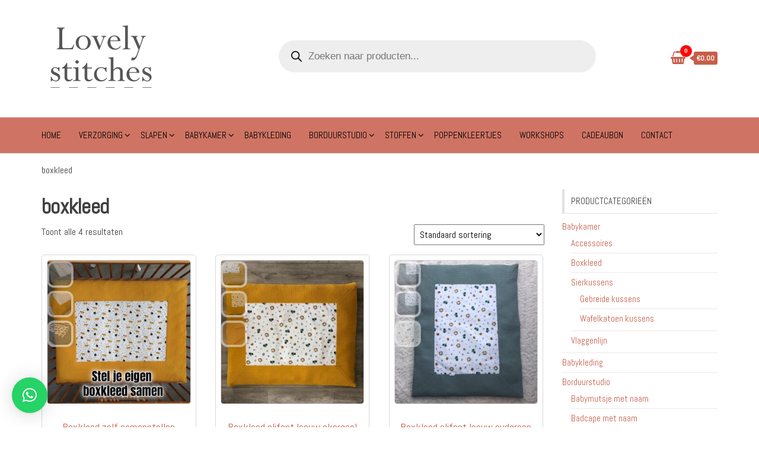

--- FILE ---
content_type: text/html; charset=UTF-8
request_url: https://www.lovelystitches.nl/product-tag/boxkleed/
body_size: 41508
content:
<!DOCTYPE html>
<html lang="nl-NL">
    <head>
        <meta charset="UTF-8">
        <meta name="viewport" content="width=device-width, initial-scale=1">
        <link rel="profile" href="http://gmpg.org/xfn/11">
        <meta name='robots' content='index, follow, max-image-preview:large, max-snippet:-1, max-video-preview:-1' />

	<!-- This site is optimized with the Yoast SEO plugin v26.6 - https://yoast.com/wordpress/plugins/seo/ -->
	<title>boxkleed - Lovely Stitches</title>
	<link rel="canonical" href="https://www.lovelystitches.nl/product-tag/boxkleed/" />
	<meta property="og:locale" content="nl_NL" />
	<meta property="og:type" content="article" />
	<meta property="og:title" content="boxkleed - Lovely Stitches" />
	<meta property="og:url" content="https://www.lovelystitches.nl/product-tag/boxkleed/" />
	<meta property="og:site_name" content="Lovely Stitches" />
	<meta property="og:image" content="https://www.lovelystitches.nl/wp-content/uploads/2021/02/cropped-logo-lovely-stitches-original-onder-elkaar-.png" />
	<meta property="og:image:width" content="200" />
	<meta property="og:image:height" content="200" />
	<meta property="og:image:type" content="image/png" />
	<meta name="twitter:card" content="summary_large_image" />
	<script type="application/ld+json" class="yoast-schema-graph">{"@context":"https://schema.org","@graph":[{"@type":"CollectionPage","@id":"https://www.lovelystitches.nl/product-tag/boxkleed/","url":"https://www.lovelystitches.nl/product-tag/boxkleed/","name":"boxkleed - Lovely Stitches","isPartOf":{"@id":"https://www.lovelystitches.nl/#website"},"primaryImageOfPage":{"@id":"https://www.lovelystitches.nl/product-tag/boxkleed/#primaryimage"},"image":{"@id":"https://www.lovelystitches.nl/product-tag/boxkleed/#primaryimage"},"thumbnailUrl":"https://www.lovelystitches.nl/wp-content/uploads/2021/03/stel-je-eigen-boxkleed-samen2.jpg","inLanguage":"nl-NL"},{"@type":"ImageObject","inLanguage":"nl-NL","@id":"https://www.lovelystitches.nl/product-tag/boxkleed/#primaryimage","url":"https://www.lovelystitches.nl/wp-content/uploads/2021/03/stel-je-eigen-boxkleed-samen2.jpg","contentUrl":"https://www.lovelystitches.nl/wp-content/uploads/2021/03/stel-je-eigen-boxkleed-samen2.jpg","width":850,"height":850},{"@type":"WebSite","@id":"https://www.lovelystitches.nl/#website","url":"https://www.lovelystitches.nl/","name":"Lovely Stitches","description":"","publisher":{"@id":"https://www.lovelystitches.nl/#organization"},"potentialAction":[{"@type":"SearchAction","target":{"@type":"EntryPoint","urlTemplate":"https://www.lovelystitches.nl/?s={search_term_string}"},"query-input":{"@type":"PropertyValueSpecification","valueRequired":true,"valueName":"search_term_string"}}],"inLanguage":"nl-NL"},{"@type":"Organization","@id":"https://www.lovelystitches.nl/#organization","name":"Lovely Stitches","alternateName":"Lovely Stitches","url":"https://www.lovelystitches.nl/","logo":{"@type":"ImageObject","inLanguage":"nl-NL","@id":"https://www.lovelystitches.nl/#/schema/logo/image/","url":"https://www.lovelystitches.nl/wp-content/uploads/2021/02/cropped-logo-lovely-stitches-original-onder-elkaar-e1614291376280-1.png","contentUrl":"https://www.lovelystitches.nl/wp-content/uploads/2021/02/cropped-logo-lovely-stitches-original-onder-elkaar-e1614291376280-1.png","width":200,"height":131,"caption":"Lovely Stitches"},"image":{"@id":"https://www.lovelystitches.nl/#/schema/logo/image/"},"sameAs":["https://www.facebook.com/lovelystitchesnl"]}]}</script>
	<!-- / Yoast SEO plugin. -->


<link rel='dns-prefetch' href='//www.googletagmanager.com' />
<link rel='dns-prefetch' href='//cdn.jsdelivr.net' />
<link rel='dns-prefetch' href='//fonts.googleapis.com' />
<link href='https://fonts.gstatic.com' crossorigin rel='preconnect' />
<link rel="alternate" type="application/rss+xml" title="Lovely Stitches &raquo; feed" href="https://www.lovelystitches.nl/feed/" />
<link rel="alternate" type="application/rss+xml" title="Lovely Stitches &raquo; reacties feed" href="https://www.lovelystitches.nl/comments/feed/" />
<link rel="alternate" type="application/rss+xml" title="Lovely Stitches &raquo; boxkleed Tag feed" href="https://www.lovelystitches.nl/product-tag/boxkleed/feed/" />
<style id='wp-img-auto-sizes-contain-inline-css' type='text/css'>
img:is([sizes=auto i],[sizes^="auto," i]){contain-intrinsic-size:3000px 1500px}
/*# sourceURL=wp-img-auto-sizes-contain-inline-css */
</style>

<link rel='stylesheet' id='sbi_styles-css' href='https://www.lovelystitches.nl/wp-content/plugins/instagram-feed/css/sbi-styles.min.css?ver=6.10.0' type='text/css' media='all' />
<style id='wp-emoji-styles-inline-css' type='text/css'>

	img.wp-smiley, img.emoji {
		display: inline !important;
		border: none !important;
		box-shadow: none !important;
		height: 1em !important;
		width: 1em !important;
		margin: 0 0.07em !important;
		vertical-align: -0.1em !important;
		background: none !important;
		padding: 0 !important;
	}
/*# sourceURL=wp-emoji-styles-inline-css */
</style>
<link rel='stylesheet' id='wp-block-library-css' href='https://www.lovelystitches.nl/wp-includes/css/dist/block-library/style.min.css?ver=6.9' type='text/css' media='all' />
<style id='classic-theme-styles-inline-css' type='text/css'>
/*! This file is auto-generated */
.wp-block-button__link{color:#fff;background-color:#32373c;border-radius:9999px;box-shadow:none;text-decoration:none;padding:calc(.667em + 2px) calc(1.333em + 2px);font-size:1.125em}.wp-block-file__button{background:#32373c;color:#fff;text-decoration:none}
/*# sourceURL=/wp-includes/css/classic-themes.min.css */
</style>
<link rel='stylesheet' id='pwgc-wc-blocks-style-css' href='https://www.lovelystitches.nl/wp-content/plugins/pw-woocommerce-gift-cards/assets/css/blocks.css?ver=2.29' type='text/css' media='all' />
<style id='global-styles-inline-css' type='text/css'>
:root{--wp--preset--aspect-ratio--square: 1;--wp--preset--aspect-ratio--4-3: 4/3;--wp--preset--aspect-ratio--3-4: 3/4;--wp--preset--aspect-ratio--3-2: 3/2;--wp--preset--aspect-ratio--2-3: 2/3;--wp--preset--aspect-ratio--16-9: 16/9;--wp--preset--aspect-ratio--9-16: 9/16;--wp--preset--color--black: #000000;--wp--preset--color--cyan-bluish-gray: #abb8c3;--wp--preset--color--white: #ffffff;--wp--preset--color--pale-pink: #f78da7;--wp--preset--color--vivid-red: #cf2e2e;--wp--preset--color--luminous-vivid-orange: #ff6900;--wp--preset--color--luminous-vivid-amber: #fcb900;--wp--preset--color--light-green-cyan: #7bdcb5;--wp--preset--color--vivid-green-cyan: #00d084;--wp--preset--color--pale-cyan-blue: #8ed1fc;--wp--preset--color--vivid-cyan-blue: #0693e3;--wp--preset--color--vivid-purple: #9b51e0;--wp--preset--gradient--vivid-cyan-blue-to-vivid-purple: linear-gradient(135deg,rgb(6,147,227) 0%,rgb(155,81,224) 100%);--wp--preset--gradient--light-green-cyan-to-vivid-green-cyan: linear-gradient(135deg,rgb(122,220,180) 0%,rgb(0,208,130) 100%);--wp--preset--gradient--luminous-vivid-amber-to-luminous-vivid-orange: linear-gradient(135deg,rgb(252,185,0) 0%,rgb(255,105,0) 100%);--wp--preset--gradient--luminous-vivid-orange-to-vivid-red: linear-gradient(135deg,rgb(255,105,0) 0%,rgb(207,46,46) 100%);--wp--preset--gradient--very-light-gray-to-cyan-bluish-gray: linear-gradient(135deg,rgb(238,238,238) 0%,rgb(169,184,195) 100%);--wp--preset--gradient--cool-to-warm-spectrum: linear-gradient(135deg,rgb(74,234,220) 0%,rgb(151,120,209) 20%,rgb(207,42,186) 40%,rgb(238,44,130) 60%,rgb(251,105,98) 80%,rgb(254,248,76) 100%);--wp--preset--gradient--blush-light-purple: linear-gradient(135deg,rgb(255,206,236) 0%,rgb(152,150,240) 100%);--wp--preset--gradient--blush-bordeaux: linear-gradient(135deg,rgb(254,205,165) 0%,rgb(254,45,45) 50%,rgb(107,0,62) 100%);--wp--preset--gradient--luminous-dusk: linear-gradient(135deg,rgb(255,203,112) 0%,rgb(199,81,192) 50%,rgb(65,88,208) 100%);--wp--preset--gradient--pale-ocean: linear-gradient(135deg,rgb(255,245,203) 0%,rgb(182,227,212) 50%,rgb(51,167,181) 100%);--wp--preset--gradient--electric-grass: linear-gradient(135deg,rgb(202,248,128) 0%,rgb(113,206,126) 100%);--wp--preset--gradient--midnight: linear-gradient(135deg,rgb(2,3,129) 0%,rgb(40,116,252) 100%);--wp--preset--font-size--small: 13px;--wp--preset--font-size--medium: 20px;--wp--preset--font-size--large: 36px;--wp--preset--font-size--x-large: 42px;--wp--preset--font-family--abril-fatface: Abril Fatface;--wp--preset--font-family--birds-of-paradise: Birds of paradise;--wp--preset--font-family--brids-of-paradise: Brids of paradise;--wp--preset--font-family--inconsolata: Inconsolata;--wp--preset--font-family--monsieur-la-douliase: Monsieur la Douliase;--wp--preset--font-family--pt-serif-normal: PT Serif normal;--wp--preset--font-family--signatura-monoline: Signatura Monoline;--wp--preset--spacing--20: 0.44rem;--wp--preset--spacing--30: 0.67rem;--wp--preset--spacing--40: 1rem;--wp--preset--spacing--50: 1.5rem;--wp--preset--spacing--60: 2.25rem;--wp--preset--spacing--70: 3.38rem;--wp--preset--spacing--80: 5.06rem;--wp--preset--shadow--natural: 6px 6px 9px rgba(0, 0, 0, 0.2);--wp--preset--shadow--deep: 12px 12px 50px rgba(0, 0, 0, 0.4);--wp--preset--shadow--sharp: 6px 6px 0px rgba(0, 0, 0, 0.2);--wp--preset--shadow--outlined: 6px 6px 0px -3px rgb(255, 255, 255), 6px 6px rgb(0, 0, 0);--wp--preset--shadow--crisp: 6px 6px 0px rgb(0, 0, 0);}:where(.is-layout-flex){gap: 0.5em;}:where(.is-layout-grid){gap: 0.5em;}body .is-layout-flex{display: flex;}.is-layout-flex{flex-wrap: wrap;align-items: center;}.is-layout-flex > :is(*, div){margin: 0;}body .is-layout-grid{display: grid;}.is-layout-grid > :is(*, div){margin: 0;}:where(.wp-block-columns.is-layout-flex){gap: 2em;}:where(.wp-block-columns.is-layout-grid){gap: 2em;}:where(.wp-block-post-template.is-layout-flex){gap: 1.25em;}:where(.wp-block-post-template.is-layout-grid){gap: 1.25em;}.has-black-color{color: var(--wp--preset--color--black) !important;}.has-cyan-bluish-gray-color{color: var(--wp--preset--color--cyan-bluish-gray) !important;}.has-white-color{color: var(--wp--preset--color--white) !important;}.has-pale-pink-color{color: var(--wp--preset--color--pale-pink) !important;}.has-vivid-red-color{color: var(--wp--preset--color--vivid-red) !important;}.has-luminous-vivid-orange-color{color: var(--wp--preset--color--luminous-vivid-orange) !important;}.has-luminous-vivid-amber-color{color: var(--wp--preset--color--luminous-vivid-amber) !important;}.has-light-green-cyan-color{color: var(--wp--preset--color--light-green-cyan) !important;}.has-vivid-green-cyan-color{color: var(--wp--preset--color--vivid-green-cyan) !important;}.has-pale-cyan-blue-color{color: var(--wp--preset--color--pale-cyan-blue) !important;}.has-vivid-cyan-blue-color{color: var(--wp--preset--color--vivid-cyan-blue) !important;}.has-vivid-purple-color{color: var(--wp--preset--color--vivid-purple) !important;}.has-black-background-color{background-color: var(--wp--preset--color--black) !important;}.has-cyan-bluish-gray-background-color{background-color: var(--wp--preset--color--cyan-bluish-gray) !important;}.has-white-background-color{background-color: var(--wp--preset--color--white) !important;}.has-pale-pink-background-color{background-color: var(--wp--preset--color--pale-pink) !important;}.has-vivid-red-background-color{background-color: var(--wp--preset--color--vivid-red) !important;}.has-luminous-vivid-orange-background-color{background-color: var(--wp--preset--color--luminous-vivid-orange) !important;}.has-luminous-vivid-amber-background-color{background-color: var(--wp--preset--color--luminous-vivid-amber) !important;}.has-light-green-cyan-background-color{background-color: var(--wp--preset--color--light-green-cyan) !important;}.has-vivid-green-cyan-background-color{background-color: var(--wp--preset--color--vivid-green-cyan) !important;}.has-pale-cyan-blue-background-color{background-color: var(--wp--preset--color--pale-cyan-blue) !important;}.has-vivid-cyan-blue-background-color{background-color: var(--wp--preset--color--vivid-cyan-blue) !important;}.has-vivid-purple-background-color{background-color: var(--wp--preset--color--vivid-purple) !important;}.has-black-border-color{border-color: var(--wp--preset--color--black) !important;}.has-cyan-bluish-gray-border-color{border-color: var(--wp--preset--color--cyan-bluish-gray) !important;}.has-white-border-color{border-color: var(--wp--preset--color--white) !important;}.has-pale-pink-border-color{border-color: var(--wp--preset--color--pale-pink) !important;}.has-vivid-red-border-color{border-color: var(--wp--preset--color--vivid-red) !important;}.has-luminous-vivid-orange-border-color{border-color: var(--wp--preset--color--luminous-vivid-orange) !important;}.has-luminous-vivid-amber-border-color{border-color: var(--wp--preset--color--luminous-vivid-amber) !important;}.has-light-green-cyan-border-color{border-color: var(--wp--preset--color--light-green-cyan) !important;}.has-vivid-green-cyan-border-color{border-color: var(--wp--preset--color--vivid-green-cyan) !important;}.has-pale-cyan-blue-border-color{border-color: var(--wp--preset--color--pale-cyan-blue) !important;}.has-vivid-cyan-blue-border-color{border-color: var(--wp--preset--color--vivid-cyan-blue) !important;}.has-vivid-purple-border-color{border-color: var(--wp--preset--color--vivid-purple) !important;}.has-vivid-cyan-blue-to-vivid-purple-gradient-background{background: var(--wp--preset--gradient--vivid-cyan-blue-to-vivid-purple) !important;}.has-light-green-cyan-to-vivid-green-cyan-gradient-background{background: var(--wp--preset--gradient--light-green-cyan-to-vivid-green-cyan) !important;}.has-luminous-vivid-amber-to-luminous-vivid-orange-gradient-background{background: var(--wp--preset--gradient--luminous-vivid-amber-to-luminous-vivid-orange) !important;}.has-luminous-vivid-orange-to-vivid-red-gradient-background{background: var(--wp--preset--gradient--luminous-vivid-orange-to-vivid-red) !important;}.has-very-light-gray-to-cyan-bluish-gray-gradient-background{background: var(--wp--preset--gradient--very-light-gray-to-cyan-bluish-gray) !important;}.has-cool-to-warm-spectrum-gradient-background{background: var(--wp--preset--gradient--cool-to-warm-spectrum) !important;}.has-blush-light-purple-gradient-background{background: var(--wp--preset--gradient--blush-light-purple) !important;}.has-blush-bordeaux-gradient-background{background: var(--wp--preset--gradient--blush-bordeaux) !important;}.has-luminous-dusk-gradient-background{background: var(--wp--preset--gradient--luminous-dusk) !important;}.has-pale-ocean-gradient-background{background: var(--wp--preset--gradient--pale-ocean) !important;}.has-electric-grass-gradient-background{background: var(--wp--preset--gradient--electric-grass) !important;}.has-midnight-gradient-background{background: var(--wp--preset--gradient--midnight) !important;}.has-small-font-size{font-size: var(--wp--preset--font-size--small) !important;}.has-medium-font-size{font-size: var(--wp--preset--font-size--medium) !important;}.has-large-font-size{font-size: var(--wp--preset--font-size--large) !important;}.has-x-large-font-size{font-size: var(--wp--preset--font-size--x-large) !important;}.has-abril-fatface-font-family{font-family: var(--wp--preset--font-family--abril-fatface) !important;}.has-birds-of-paradise-font-family{font-family: var(--wp--preset--font-family--birds-of-paradise) !important;}.has-brids-of-paradise-font-family{font-family: var(--wp--preset--font-family--brids-of-paradise) !important;}.has-inconsolata-font-family{font-family: var(--wp--preset--font-family--inconsolata) !important;}.has-monsieur-la-douliase-font-family{font-family: var(--wp--preset--font-family--monsieur-la-douliase) !important;}.has-pt-serif-normal-font-family{font-family: var(--wp--preset--font-family--pt-serif-normal) !important;}.has-signatura-monoline-font-family{font-family: var(--wp--preset--font-family--signatura-monoline) !important;}
:where(.wp-block-post-template.is-layout-flex){gap: 1.25em;}:where(.wp-block-post-template.is-layout-grid){gap: 1.25em;}
:where(.wp-block-term-template.is-layout-flex){gap: 1.25em;}:where(.wp-block-term-template.is-layout-grid){gap: 1.25em;}
:where(.wp-block-columns.is-layout-flex){gap: 2em;}:where(.wp-block-columns.is-layout-grid){gap: 2em;}
:root :where(.wp-block-pullquote){font-size: 1.5em;line-height: 1.6;}
/*# sourceURL=global-styles-inline-css */
</style>
<link rel='stylesheet' id='envo-storefront-pro-css' href='https://www.lovelystitches.nl/wp-content/plugins/envo-storefront-pro/css/style.css?ver=1.8.5' type='text/css' media='all' />
<link rel='stylesheet' id='envo-storefront-pro-fancybox-css' href='https://www.lovelystitches.nl/wp-content/plugins/envo-storefront-pro/css/jquery.fancybox.min.css?ver=1.8.5' type='text/css' media='all' />
<link rel='stylesheet' id='woocommerce-layout-css' href='https://www.lovelystitches.nl/wp-content/plugins/woocommerce/assets/css/woocommerce-layout.css?ver=10.4.2' type='text/css' media='all' />
<link rel='stylesheet' id='woocommerce-smallscreen-css' href='https://www.lovelystitches.nl/wp-content/plugins/woocommerce/assets/css/woocommerce-smallscreen.css?ver=10.4.2' type='text/css' media='only screen and (max-width: 768px)' />
<link rel='stylesheet' id='woocommerce-general-css' href='https://www.lovelystitches.nl/wp-content/plugins/woocommerce/assets/css/woocommerce.css?ver=10.4.2' type='text/css' media='all' />
<style id='woocommerce-inline-inline-css' type='text/css'>
.woocommerce form .form-row .required { visibility: visible; }
@media only screen and (min-width: 769px) {.woocommerce #content div.product div.summary, .woocommerce div.product div.summary, .woocommerce-page #content div.product div.summary, .woocommerce-page div.product div.summary{width: 52%; padding-left: 4%;}}
/*# sourceURL=woocommerce-inline-inline-css */
</style>
<link rel='stylesheet' id='sendcloud-checkout-css-css' href='https://www.lovelystitches.nl/wp-content/plugins/sendcloud-shipping/resources/css/sendcloud-checkout.css?ver=2.4.5' type='text/css' media='all' />
<link rel='stylesheet' id='dgwt-wcas-style-css' href='https://www.lovelystitches.nl/wp-content/plugins/ajax-search-for-woocommerce/assets/css/style.min.css?ver=1.32.1' type='text/css' media='all' />
<link rel='stylesheet' id='bootstrap-css' href='https://www.lovelystitches.nl/wp-content/themes/envo-storefront/css/bootstrap.css?ver=3.3.7' type='text/css' media='all' />
<link rel='stylesheet' id='mmenu-light-css' href='https://www.lovelystitches.nl/wp-content/themes/envo-storefront/css/mmenu-light.min.css?ver=1.0.7' type='text/css' media='all' />
<link rel='stylesheet' id='envo-storefront-stylesheet-css' href='https://www.lovelystitches.nl/wp-content/themes/envo-storefront/style.css?ver=1.0.7' type='text/css' media='all' />
<link rel='stylesheet' id='font-awesome-css' href='https://www.lovelystitches.nl/wp-content/plugins/elementor/assets/lib/font-awesome/css/font-awesome.min.css?ver=4.7.0' type='text/css' media='all' />
<link rel='stylesheet' id='pwb-styles-frontend-css' href='https://www.lovelystitches.nl/wp-content/plugins/perfect-woocommerce-brands/build/frontend/css/style.css?ver=3.6.8' type='text/css' media='all' />
<link rel='stylesheet' id='mollie-applepaydirect-css' href='https://www.lovelystitches.nl/wp-content/plugins/mollie-payments-for-woocommerce/public/css/mollie-applepaydirect.min.css?ver=1765982076' type='text/css' media='screen' />
<link rel='stylesheet' id='tawcvs-frontend-css' href='https://www.lovelystitches.nl/wp-content/plugins/variation-swatches-for-woocommerce/assets/css/frontend.css?ver=2.2.5' type='text/css' media='all' />
<link rel='stylesheet' id='tawcvs-frontend-for-listing-pages-css' href='https://www.lovelystitches.nl/wp-content/plugins/variation-swatches-for-woocommerce/assets/css/frontend-list-products.css?ver=6.9' type='text/css' media='all' />
<script type="text/javascript" id="woocommerce-google-analytics-integration-gtag-js-after">
/* <![CDATA[ */
/* Google Analytics for WooCommerce (gtag.js) */
					window.dataLayer = window.dataLayer || [];
					function gtag(){dataLayer.push(arguments);}
					// Set up default consent state.
					for ( const mode of [{"analytics_storage":"denied","ad_storage":"denied","ad_user_data":"denied","ad_personalization":"denied","region":["AT","BE","BG","HR","CY","CZ","DK","EE","FI","FR","DE","GR","HU","IS","IE","IT","LV","LI","LT","LU","MT","NL","NO","PL","PT","RO","SK","SI","ES","SE","GB","CH"]}] || [] ) {
						gtag( "consent", "default", { "wait_for_update": 500, ...mode } );
					}
					gtag("js", new Date());
					gtag("set", "developer_id.dOGY3NW", true);
					gtag("config", "G-BG8V09NFS8", {"track_404":true,"allow_google_signals":true,"logged_in":false,"linker":{"domains":[],"allow_incoming":false},"custom_map":{"dimension1":"logged_in"}});
//# sourceURL=woocommerce-google-analytics-integration-gtag-js-after
/* ]]> */
</script>
<script type="text/javascript" src="https://www.lovelystitches.nl/wp-includes/js/dist/hooks.min.js?ver=dd5603f07f9220ed27f1" id="wp-hooks-js"></script>
<script type="text/javascript" src="https://www.lovelystitches.nl/wp-includes/js/jquery/jquery.min.js?ver=3.7.1" id="jquery-core-js"></script>
<script type="text/javascript" src="https://www.lovelystitches.nl/wp-includes/js/jquery/jquery-migrate.min.js?ver=3.4.1" id="jquery-migrate-js"></script>
<script type="text/javascript" src="https://www.lovelystitches.nl/wp-content/plugins/woocommerce/assets/js/jquery-blockui/jquery.blockUI.min.js?ver=2.7.0-wc.10.4.2" id="wc-jquery-blockui-js" defer="defer" data-wp-strategy="defer"></script>
<script type="text/javascript" id="wc-add-to-cart-js-extra">
/* <![CDATA[ */
var wc_add_to_cart_params = {"ajax_url":"/wp-admin/admin-ajax.php","wc_ajax_url":"/?wc-ajax=%%endpoint%%","i18n_view_cart":"Bekijk winkelwagen","cart_url":"https://www.lovelystitches.nl/cart/","is_cart":"","cart_redirect_after_add":"no"};
//# sourceURL=wc-add-to-cart-js-extra
/* ]]> */
</script>
<script type="text/javascript" src="https://www.lovelystitches.nl/wp-content/plugins/woocommerce/assets/js/frontend/add-to-cart.min.js?ver=10.4.2" id="wc-add-to-cart-js" defer="defer" data-wp-strategy="defer"></script>
<script type="text/javascript" src="https://www.lovelystitches.nl/wp-content/plugins/woocommerce/assets/js/js-cookie/js.cookie.min.js?ver=2.1.4-wc.10.4.2" id="wc-js-cookie-js" defer="defer" data-wp-strategy="defer"></script>
<script type="text/javascript" id="woocommerce-js-extra">
/* <![CDATA[ */
var woocommerce_params = {"ajax_url":"/wp-admin/admin-ajax.php","wc_ajax_url":"/?wc-ajax=%%endpoint%%","i18n_password_show":"Wachtwoord weergeven","i18n_password_hide":"Wachtwoord verbergen"};
//# sourceURL=woocommerce-js-extra
/* ]]> */
</script>
<script type="text/javascript" src="https://www.lovelystitches.nl/wp-content/plugins/woocommerce/assets/js/frontend/woocommerce.min.js?ver=10.4.2" id="woocommerce-js" defer="defer" data-wp-strategy="defer"></script>
<script type="text/javascript" id="wc-cart-fragments-js-extra">
/* <![CDATA[ */
var wc_cart_fragments_params = {"ajax_url":"/wp-admin/admin-ajax.php","wc_ajax_url":"/?wc-ajax=%%endpoint%%","cart_hash_key":"wc_cart_hash_018831f18b01227beeed13a4b23fb2bb","fragment_name":"wc_fragments_018831f18b01227beeed13a4b23fb2bb","request_timeout":"5000"};
//# sourceURL=wc-cart-fragments-js-extra
/* ]]> */
</script>
<script type="text/javascript" src="https://www.lovelystitches.nl/wp-content/plugins/woocommerce/assets/js/frontend/cart-fragments.min.js?ver=10.4.2" id="wc-cart-fragments-js" defer="defer" data-wp-strategy="defer"></script>
<script type="text/javascript" id="wpm-js-extra">
/* <![CDATA[ */
var wpm = {"ajax_url":"https://www.lovelystitches.nl/wp-admin/admin-ajax.php","root":"https://www.lovelystitches.nl/wp-json/","nonce_wp_rest":"6980e46d03","nonce_ajax":"606a7fee66"};
//# sourceURL=wpm-js-extra
/* ]]> */
</script>
<script type="text/javascript" src="https://www.lovelystitches.nl/wp-content/plugins/woocommerce-google-adwords-conversion-tracking-tag/js/public/free/wpm-public.p1.min.js?ver=1.54.1" id="wpm-js"></script>
<link rel="https://api.w.org/" href="https://www.lovelystitches.nl/wp-json/" /><link rel="alternate" title="JSON" type="application/json" href="https://www.lovelystitches.nl/wp-json/wp/v2/product_tag/392" /><link rel="EditURI" type="application/rsd+xml" title="RSD" href="https://www.lovelystitches.nl/xmlrpc.php?rsd" />
<meta name="generator" content="WordPress 6.9" />
<meta name="generator" content="WooCommerce 10.4.2" />
<meta name="generator" content="Site Kit by Google 1.168.0" />
<!-- This website runs the Product Feed PRO for WooCommerce by AdTribes.io plugin - version woocommercesea_option_installed_version -->
		<style>
			.dgwt-wcas-ico-magnifier,.dgwt-wcas-ico-magnifier-handler{max-width:20px}.dgwt-wcas-search-wrapp{max-width:600px}		</style>
		<!-- Google site verification - Google for WooCommerce -->
<meta name="google-site-verification" content="O8OWeZdgh92vEYBM1YTvQv5YbDyl7-wmRLlfGCKALFE" />
	<noscript><style>.woocommerce-product-gallery{ opacity: 1 !important; }</style></noscript>
	<meta name="generator" content="Elementor 3.34.0; features: additional_custom_breakpoints; settings: css_print_method-external, google_font-enabled, font_display-auto">

<!-- START Pixel Manager for WooCommerce -->

		<script>

			window.wpmDataLayer = window.wpmDataLayer || {};
			window.wpmDataLayer = Object.assign(window.wpmDataLayer, {"cart":{},"cart_item_keys":{},"version":{"number":"1.54.1","pro":false,"eligible_for_updates":false,"distro":"fms","beta":false,"show":true},"pixels":{"google":{"linker":{"settings":null},"user_id":false,"ads":{"conversion_ids":{"AW-765827414":"AmPECJaBh_gCENaylu0C"},"dynamic_remarketing":{"status":true,"id_type":"post_id","send_events_with_parent_ids":true},"google_business_vertical":"retail","phone_conversion_number":"","phone_conversion_label":""},"tag_id":"AW-765827414","tag_id_suppressed":[],"tag_gateway":{"measurement_path":""},"tcf_support":false,"consent_mode":{"is_active":false,"wait_for_update":500,"ads_data_redaction":false,"url_passthrough":true}}},"shop":{"list_name":"Product Tag | boxkleed","list_id":"product_tag.boxkleed","page_type":"product_tag","currency":"EUR","selectors":{"addToCart":[],"beginCheckout":[]},"order_duplication_prevention":true,"view_item_list_trigger":{"test_mode":false,"background_color":"green","opacity":0.5,"repeat":true,"timeout":1000,"threshold":0.8},"variations_output":true,"session_active":false},"page":{"id":5171,"title":"Boxkleed zelf samenstellen","type":"product","categories":[],"parent":{"id":0,"title":"Boxkleed zelf samenstellen","type":"product","categories":[]}},"general":{"user_logged_in":false,"scroll_tracking_thresholds":[],"page_id":5171,"exclude_domains":[],"server_2_server":{"active":false,"user_agent_exclude_patterns":[],"ip_exclude_list":[],"pageview_event_s2s":{"is_active":false,"pixels":[]}},"consent_management":{"explicit_consent":false},"lazy_load_pmw":false,"chunk_base_path":"https://www.lovelystitches.nl/wp-content/plugins/woocommerce-google-adwords-conversion-tracking-tag/js/public/free/","modules":{"load_deprecated_functions":true}}});

		</script>

		
<!-- END Pixel Manager for WooCommerce -->
            <style>
                .woocommerce div.product .cart.variations_form .tawcvs-swatches,
                .woocommerce:not(.archive) li.product .cart.variations_form .tawcvs-swatches,
                .woocommerce.single-product .cart.variations_form .tawcvs-swatches,
                .wc-product-table-wrapper .cart.variations_form .tawcvs-swatches,
                .woocommerce.archive .cart.variations_form .tawcvs-swatches {
                    margin-top: 0px;
                    margin-right: 15px;
                    margin-bottom: 15px;
                    margin-left: 0px;
                    padding-top: 0px;
                    padding-right: 0px;
                    padding-bottom: 0px;
                    padding-left: 0px;
                }

                .woocommerce div.product .cart.variations_form .tawcvs-swatches .swatch-item-wrapper,
                .woocommerce:not(.archive) li.product .cart.variations_form .tawcvs-swatches .swatch-item-wrapper,
                .woocommerce.single-product .cart.variations_form .tawcvs-swatches .swatch-item-wrapper,
                .wc-product-table-wrapper .cart.variations_form .tawcvs-swatches .swatch-item-wrapper,
                .woocommerce.archive .cart.variations_form .tawcvs-swatches .swatch-item-wrapper {
                 margin-top: 0px !important;
                    margin-right: 15px !important;
                    margin-bottom: 15px !important;
                    margin-left: 0px !important;
                    padding-top: 0px !important;
                    padding-right: 0px !important;
                    padding-bottom: 0px !important;
                    padding-left: 0px !important;
                }

                /*tooltip*/
                .woocommerce div.product .cart.variations_form .tawcvs-swatches .swatch .swatch__tooltip,
                .woocommerce:not(.archive) li.product .cart.variations_form .tawcvs-swatches .swatch .swatch__tooltip,
                .woocommerce.single-product .cart.variations_form .tawcvs-swatches .swatch .swatch__tooltip,
                .wc-product-table-wrapper .cart.variations_form .tawcvs-swatches .swatch .swatch__tooltip,
                .woocommerce.archive .cart.variations_form .tawcvs-swatches .swatch .swatch__tooltip {
                 width: px;
                    max-width: px;
                    line-height: 1;
                }
            </style>
						<style>
				.e-con.e-parent:nth-of-type(n+4):not(.e-lazyloaded):not(.e-no-lazyload),
				.e-con.e-parent:nth-of-type(n+4):not(.e-lazyloaded):not(.e-no-lazyload) * {
					background-image: none !important;
				}
				@media screen and (max-height: 1024px) {
					.e-con.e-parent:nth-of-type(n+3):not(.e-lazyloaded):not(.e-no-lazyload),
					.e-con.e-parent:nth-of-type(n+3):not(.e-lazyloaded):not(.e-no-lazyload) * {
						background-image: none !important;
					}
				}
				@media screen and (max-height: 640px) {
					.e-con.e-parent:nth-of-type(n+2):not(.e-lazyloaded):not(.e-no-lazyload),
					.e-con.e-parent:nth-of-type(n+2):not(.e-lazyloaded):not(.e-no-lazyload) * {
						background-image: none !important;
					}
				}
			</style>
			            <style type="text/css" id="envo-storefront-header-css">
            	
                                .site-title,
                    .site-description {
                        position: absolute;
                        clip: rect(1px, 1px, 1px, 1px);
                    }
            	
            </style>
            			<meta name="theme-color" content="#FFFFFF">
			<link rel="icon" href="https://www.lovelystitches.nl/wp-content/uploads/2021/02/cropped-cropped-logo-lovely-stitches-original-onder-elkaar--32x32.png" sizes="32x32" />
<link rel="icon" href="https://www.lovelystitches.nl/wp-content/uploads/2021/02/cropped-cropped-logo-lovely-stitches-original-onder-elkaar--192x192.png" sizes="192x192" />
<link rel="apple-touch-icon" href="https://www.lovelystitches.nl/wp-content/uploads/2021/02/cropped-cropped-logo-lovely-stitches-original-onder-elkaar--180x180.png" />
<meta name="msapplication-TileImage" content="https://www.lovelystitches.nl/wp-content/uploads/2021/02/cropped-cropped-logo-lovely-stitches-original-onder-elkaar--270x270.png" />
		<style type="text/css" id="wp-custom-css">
			.tawcvs-swatches .swatch {
	width: 65px;
	height: 65px;
 border-radius:20%;
 -webkit-border-radius:20%;
	-moz-border-radius: 20%;	
}

.tawcvs-swatches .swatch-image img{
 border-radius:20%;
 -webkit-border-radius:20%;
	-moz-border-radius: 20%;
}

body, nav.navigation.post-navigation a, .nav-subtitle {
font-size:16px;
}

.woocommerce div.product div.images .flex-control-thumbs li img
{
	padding: 3px;
}

.woocommerce ul.products.columns-3 li.product, .woocommerce-page ul.products.columns-3 li.product
{
	height 460px;
}

.woocommerce ul.products li.product, .woocommerce-page ul.products li.product
{
	height 460px;
}

.swatch-item-wrapper
{
	width:65px;
	height:60px;
}

.swatch-image
{
	width:65px;
	height:60px;
}

.woocommerce div.product form.cart.swatches-support .tawcvs-swatches .swatch:before, .woocommerce div.product form.cart.swatches-support .tawcvs-swatches .swatch-show-more:before, .woocommerce.archive form.cart.swatches-support .tawcvs-swatches .swatch:before, .woocommerce.archive form.cart.swatches-support .tawcvs-swatches .swatch-show-more:before
{
	position: absolute;
	left: 0px;
  top: 0px; 
  right: 0px; 
  bottom: 0px;
	border: 3px solid #ddd;
}

.swatch-shape-rounded:before
{
	width:46px;
	height:46px;
	max-width:46px;
	max-height:46px;
}

.swatch-image img
{
	width:54px;
	height:54px;
	max-width:54px;
	max-height:54px;	
}


.open-panel {
width:0px;
heigth:0px;
}

.woo-float-info
{
	display:none;
}		</style>
		<style id="kirki-inline-styles">.top-bar-section{font-family:Abel;font-size:12px;font-weight:400;letter-spacing:0px;text-transform:none;padding-top:5px;padding-right:0px;padding-bottom:5px;padding-left:0px;}.site-header{padding-bottom:33px;padding-top:33px;}.site-branding-logo img{padding-top:0px;padding-right:0px;padding-bottom:0px;padding-left:0px;}.site-branding-text{padding-top:0px;padding-right:0px;padding-bottom:0px;padding-left:0px;}.site-branding-text h1.site-title a:hover, .site-branding-text .site-title a:hover, .site-branding-text h1.site-title, .site-branding-text .site-title, .site-branding-text h1.site-title a, .site-branding-text .site-title a{font-family:Abel;font-weight:400;letter-spacing:0px;text-transform:none;}p.site-description{font-family:Abel;font-weight:400;letter-spacing:0px;text-transform:none;}.site-heading-sidebar{font-family:Abel;font-weight:400;letter-spacing:0px;text-transform:none;}#site-navigation, #site-navigation .navbar-nav > li > a, #site-navigation .dropdown-menu > li > a{font-family:Abel;font-size:15px;font-weight:400;letter-spacing:0px;text-transform:uppercase;color:#000000;}.open-panel span{background-color:#000000;}.navbar-default .navbar-brand.brand-absolute, a.cart-contents i, .header-my-account a{color:#000000;}#site-navigation, #site-navigation .dropdown-menu, #site-navigation.shrink, .header-cart-block .header-cart-inner ul.site-header-cart, .center-cart-middle{background-color:rgba(199,94,75,0.86);}.nav > li.active > a:after, .current-page-parent:after{background-color:#c75e4b;}.footer-credits{background-color:#c75e4b;}.footer-credits-text{padding-top:20px;padding-right:0px;padding-bottom:20px;padding-left:0px;}#content-footer-section .widget{font-family:Abel;font-size:15px;font-weight:400;letter-spacing:0px;text-transform:none;}#content-footer-section .widget-title h3{font-family:Abel;font-size:15px;font-weight:400;letter-spacing:0px;line-height:1.6;}#content-footer-section, #content-footer-section .widget-title h3{background-color:#c75e4b;}#content-footer-section a{color:#000000;}#content-footer-section{padding-top:15px;padding-right:15px;padding-bottom:15px;padding-left:15px;}body, nav.navigation.post-navigation a, .nav-subtitle{font-family:Abel;font-size:16px;font-weight:400;letter-spacing:0px;line-height:1.6;}a, .author-meta a, .tags-links a, .cat-links a, nav.navigation.pagination .nav-links a, .comments-meta a{color:#c75e4b;}.widget-title:before, nav.navigation.pagination .current:before{background-color:#c75e4b;}nav.navigation.pagination .current:before{border-color:#c75e4b;}.read-more-button a, #searchsubmit, .btn-default, input[type="submit"], input#submit, input#submit:hover, button, a.comment-reply-link, .btn-default:hover, input[type="submit"]:hover, button:hover, a.comment-reply-link:hover{color:#000000;background-color:#c75e4b;}.single-head .posted-date{display:inline-block;}.single-head .comments-meta{display:inline-block;}.single-head .author-meta{display:inline-block;}.entry-footer .cat-links{display:inline-block;}.entry-footer .tags-links{display:inline-block;}nav.navigation.post-navigation{display:inline-block;}h1.single-title{font-family:Abel;font-weight:400;letter-spacing:0px;text-transform:none;}.single article .post, .page article .page, .single article .posted-date, .single .cat-links span, .single .tags-links span, .nav-subtitle{font-family:Abel;font-weight:400;letter-spacing:0px;text-transform:none;}.news-item .posted-date{display:inline-block;}.news-item .comments-meta{display:inline-block;}.news-item .author-meta{display:inline-block;}.news-item.has-thumbnail .news-thumb img{-webkit-border-radius:0px;-moz-border-radius:0px;border-radius:0px;-webkit-box-shadow:0px 5px 5px 0px rgba(0,0,0,0.2);-moz-box-shadow:0px 5px 5px 0px rgba(0,0,0,0.2);box-shadow:0px 5px 5px 0px rgba(0,0,0,0.2);}.news-item h2 a{font-family:Abel;font-weight:400;letter-spacing:0px;text-transform:none;}.news-text-wrap .author-meta, .news-text-wrap .posted-date, .news-text-wrap .post-excerpt{font-family:Abel;font-weight:400;letter-spacing:0px;text-transform:none;}.blog .page-area .col-md-9, .archive .page-area .col-md-9, article.col-md-9{float:left;}#sidebar .widget-title h3{font-family:Abel;font-size:15px;font-weight:400;letter-spacing:0px;line-height:1.6;}#sidebar .widget{font-family:Abel;font-size:15px;font-weight:400;letter-spacing:0px;line-height:1.6;}#return-to-top{right:20px;bottom:20px;}.rtl #return-to-top{left:20px;}.woocommerce ul.products li.product h3, li.product-category.product h3, .woocommerce ul.products li.product h2.woocommerce-loop-product__title, .woocommerce ul.products li.product h2.woocommerce-loop-category__title{font-family:Abel;font-size:18px;font-weight:400;letter-spacing:0px;line-height:1.6;}.woocommerce ul.products li.product .price{font-family:Abel;font-size:18px;font-weight:400;letter-spacing:0px;line-height:1.6;}.woocommerce ul.products li.product .button{color:#ffffff;background-color:#c75e4b;-webkit-border-radius:3px;-moz-border-radius:3px;border-radius:3px;}.woocommerce ul.products li.product{padding:8px;-webkit-border-radius:5px;-moz-border-radius:5px;border-radius:5px;}.woocommerce ul.products li.product a img{-webkit-border-radius:5px;-moz-border-radius:5px;border-radius:5px;}.it-has-gallery .secondary-image{left:8px;top:8px;width:calc(100% - (2*8px))!important;}.woocommerce ul.products li.product, .woocommerce-page ul.products li.product{-webkit-box-shadow:0px 0px 0px 0px rgba(0,0,0,0.25);-moz-box-shadow:0px 0px 0px 0px rgba(0,0,0,0.25);box-shadow:0px 0px 0px 0px rgba(0,0,0,0.25);}.woocommerce ul.products li.product:hover, .woocommerce-page ul.products li.product:hover{-webkit-box-shadow:0px 0px 0px 0px rgba(0,0,0,0.38);-moz-box-shadow:0px 0px 0px 0px rgba(0,0,0,0.38);box-shadow:0px 0px 0px 0px rgba(0,0,0,0.38);}.woocommerce span.onsale, .single .woocommerce .related span.onsale{color:#000000;background-color:#c75e4b;}.woocommerce div.product .product_title{font-family:Abel;font-size:36px;font-weight:400;letter-spacing:0px;line-height:1.6;}.woocommerce div.product p.price, .woocommerce div.product span.price{font-family:Abel;font-size:30px;font-weight:400;letter-spacing:0px;line-height:1.6;}.woocommerce div.product .woocommerce-tabs ul.tabs{text-align:center;}.woocommerce div.product .woocommerce-tabs ul.tabs.wc-tabs li.active a{color:#000000;background-color:#c75e4b;}.woocommerce div.product .woocommerce-tabs ul.tabs.wc-tabs li.active a, .woocommerce div.product .woocommerce-tabs ul.tabs.wc-tabs li:hover a{border-bottom-color:#000000;}.woocommerce div.product .woocommerce-tabs ul.tabs li a{color:#c75e4b;}.single.woocommerce span.onsale{background-color:#c75e4b;}.woocommerce #respond input#submit, .woocommerce a.button, #sidebar .widget.widget_shopping_cart a.button, .woocommerce button.button, .woocommerce input.button, .woocommerce #respond input#submit.alt, .woocommerce a.button.alt, .woocommerce button.button.alt, .woocommerce input.button.alt{color:#000000;}.woocommerce #respond input#submit, .woocommerce a.button, .woocommerce button.button, .woocommerce input.button, .woocommerce #respond input#submit.alt, .woocommerce a.button.alt, .woocommerce button.button.alt, .woocommerce input.button.alt{border-color:#c75e4b;background-color:#c75e4b;-webkit-border-radius:0px;-moz-border-radius:0px;border-radius:0px;}.woocommerce #respond input#submit:hover, .woocommerce a.button:hover, #sidebar .widget.widget_shopping_cart a.button:hover, .woocommerce button.button:hover, .woocommerce input.button:hover, .woocommerce #respond input#submit.alt:hover, .woocommerce a.button.alt:hover, .woocommerce button.button.alt:hover, .woocommerce input.button.alt:hover{color:#000000;}.woocommerce #respond input#submit:hover, .woocommerce a.button:hover, .woocommerce button.button:hover, .woocommerce input.button:hover, .woocommerce #respond input#submit.alt:hover, .woocommerce a.button.alt:hover, .woocommerce button.button.alt:hover, .woocommerce input.button.alt:hover{background-color:#64c74b;}.single-product div.product form.cart .plus, .single-product div.product form.cart .minus{color:rgba(0,0,0,0.54);border-color:#000000;background-color:#ffffff;}.single-product div.product form.cart .plus:hover, .single-product div.product form.cart .minus:hover{color:#000000;border-color:#000000;background-color:#c75e4b;}.woocommerce .widget_price_filter .ui-slider .ui-slider-range, .woocommerce .widget_price_filter .ui-slider .ui-slider-handle{background-color:#7fb1fc;}.header-cart, .mobile-cart .header-cart{display:block;}.header-cart i.fa.fa-shopping-bag:before{content:"\f291";}.header-cart a.cart-contents i{color:#c75e4b;}.amount-cart{background-color:#c75e4b;}.amount-cart:before{border-right-color:#c75e4b;}.header-my-account, .mobile-account .header-my-account{display:none;}.header-search-form{display:none;}.arhive-product-gallery-image{width:45px;height:45px;}.woocommerce ul.products li.product .arhive-product-gallery-image a img{opacity:0.5;-webkit-border-radius:12px;-moz-border-radius:12px;border-radius:12px;}.woocommerce ul.products li.product:hover .arhive-product-gallery-image a img{opacity:1;}#site-canvas .widget{font-size:15px;letter-spacing:0px;text-transform:none;}#site-canvas .widget-title h3{font-size:15px;letter-spacing:0px;line-height:1.6;}@media (max-width: 767px){#site-navigation .navbar-nav a, .openNav .menu-container{background-color:rgba(199,94,75,0.86);}}@media (min-width: 992px){.widget.col-md-3{width:25%;}}@media (min-width: 769px){.woocommerce-page #content div.product div.images, .woocommerce-page div.product div.images{width:48%;}}@media (min-width: 768px){}/* latin */
@font-face {
  font-family: 'Abel';
  font-style: normal;
  font-weight: 400;
  font-display: swap;
  src: url(https://www.lovelystitches.nl/wp-content/fonts/abel/font) format('woff');
  unicode-range: U+0000-00FF, U+0131, U+0152-0153, U+02BB-02BC, U+02C6, U+02DA, U+02DC, U+0304, U+0308, U+0329, U+2000-206F, U+20AC, U+2122, U+2191, U+2193, U+2212, U+2215, U+FEFF, U+FFFD;
}</style>	<!-- Fonts Plugin CSS - https://fontsplugin.com/ -->
	<style>
		@font-face {font-family:'Abril Fatface';src:url('https://www.lovelystitches.nl/wp-content/uploads/2025/01/Abril-Fatface.ttf') format('truetype');}@font-face {font-family:'Birds of paradise';src:url('https://www.lovelystitches.nl/wp-content/uploads/2025/01/Birds-of-Paradise.ttf') format('truetype');}@font-face {font-family:'Brids of paradise';src:url('https://www.lovelystitches.nl/wp-content/uploads/2025/01/Birds-of-Paradise.ttf') format('truetype');}@font-face {font-family:'Inconsolata';src:url('https://www.lovelystitches.nl/wp-content/uploads/2025/01/Inconsolata-Regular.ttf') format('truetype');}@font-face {font-family:'Monsieur la Douliase';src:url('https://www.lovelystitches.nl/wp-content/uploads/2025/01/Monsieur-la-Douliase.ttf') format('truetype');}@font-face {font-family:'PT Serif normal';src:url('https://www.lovelystitches.nl/wp-content/uploads/2025/01/PTF55F.ttf') format('truetype');}@font-face {font-family:'Signatura Monoline';src:url('https://www.lovelystitches.nl/wp-content/uploads/2025/01/Signatura-Monoline.ttf') format('truetype');}	</style>
	<!-- Fonts Plugin CSS -->
	    </head>
    <body id="blog" class="archive tax-product_tag term-boxkleed term-392 wp-custom-logo wp-theme-envo-storefront theme-envo-storefront floating-menu sidebar-sticky open-head-cart woocommerce woocommerce-page woocommerce-no-js elementor-default elementor-kit-12">
        <a class="skip-link screen-reader-text" href="#site-content">Ga naar de inhoud</a>        <div class="page-wrap">
            <div class="site-header container-fluid">
    <div class="container" >
        <div class="heading-row row" >
            <div class="site-heading col-md-4 col-xs-12" >
                <div class="site-branding-logo">
                    <a href="https://www.lovelystitches.nl/" class="custom-logo-link" rel="home"><img width="200" height="131" src="https://www.lovelystitches.nl/wp-content/uploads/2021/02/cropped-logo-lovely-stitches-original-onder-elkaar-e1614291376280-1.png" class="custom-logo" alt="Lovely Stitches" decoding="async" srcset="https://www.lovelystitches.nl/wp-content/uploads/2021/02/cropped-logo-lovely-stitches-original-onder-elkaar-e1614291376280-1.png 200w, https://www.lovelystitches.nl/wp-content/uploads/2021/02/cropped-logo-lovely-stitches-original-onder-elkaar-e1614291376280-1-64x42.png 64w" sizes="(max-width: 200px) 100vw, 200px" /></a>                </div>
                <div class="site-branding-text">
                                            <p class="site-title"><a href="https://www.lovelystitches.nl/" rel="home">Lovely Stitches</a></p>
                    
                                    </div><!-- .site-branding-text -->
            </div>
            <div class="search-heading col-md-6 col-xs-12">
                                    <div class="header-search-form">
                        <form role="search" method="get" action="https://www.lovelystitches.nl/">
                            <input type="hidden" name="post_type" value="product" />
                            <input class="header-search-input" name="s" type="text" placeholder="Zoek in producten..."/>
                            <select class="header-search-select" name="product_cat">
                                <option value="">Alle categorieën</option> 
                                <option value="teddy-rugzak-met-naam">Teddy rugzak met naam (4)</option><option value="babykleding">Babykleding (14)</option><option value="cadeaubon">cadeaubon (1)</option><option value="poppenkleertjes">Poppenkleertjes (13)</option><option value="slapen">Slapen (24)</option><option value="lakens">Lakens (1)</option><option value="babydekens">Babydekens (15)</option><option value="gebreide-dekens">Gebreide dekens (3)</option><option value="wafel-met-katoenen-print-dekens">Wafel met katoenen print dekens (10)</option><option value="wafelkatoen-dekens">Wafelkatoen dekens (2)</option><option value="babynestjes">Babynestjes (6)</option><option value="kruikenzakken">Kruikenzakken (2)</option><option value="verjaardagskroon">Verjaardagskroon (1)</option><option value="verzorging">Verzorging (138)</option><option value="luieretui">Luieretui (1)</option><option value="commodemandjes">Commodemandjes (64)</option><option value="aankleedkussenhoezen">Aankleedkussenhoezen (14)</option><option value="verschoonmand-accessoires">Verschoonmand accessoires (30)</option><option value="omslagdoek-zelf-samenstellen">Omslagdoek (5)</option><option value="hydrofieldoeken">Hydrofieldoeken (24)</option><option value="babykamer">Babykamer (61)</option><option value="vlaggenlijn">Vlaggenlijn (32)</option><option value="boxkleed">Boxkleed (4)</option><option value="sierkussens">Sierkussens (22)</option><option value="gebreide-kussens">Gebreide kussens (3)</option><option value="wafelkatoen-kussens">Wafelkatoen kussens (18)</option><option value="accessoires">Accessoires (4)</option><option value="borduurstudio">Borduurstudio (44)</option><option value="handdoek-50x100cm-geborduurd">Handdoek 50x100cm geborduurd (1)</option><option value="douchelaken-70x140cm-geborduurd">Douchelaken 70x140cm geborduurd (1)</option><option value="strandlaken-met-naam">Strandlaken met naam (1)</option><option value="poncho-met-naam">Poncho met naam (1)</option><option value="hydrofieldoek-met-naam">Hydrofieldoek met naam (1)</option><option value="badcape-met-naam">Badcape met naam (1)</option><option value="badjas-met-naam">Badjas met naam (1)</option><option value="omslagdoek-zelf-samenstellen-met-naam">Omslagdoek zelf samenstellen met naam (1)</option><option value="verjaardagskroon-borduurstudio">Verjaardagskroon (1)</option><option value="babymutsje-met-naam">Babymutsje met naam (1)</option><option value="knuffeldoekjes-en-speenkoorden">Knuffeldoekjes en speenkoorden (24)</option><option value="gastendoekjes-50x30cm-geborduurd">Gastendoekjes 50x30cm geborduurd (6)</option><option value="stoffen">Stoffen (50)</option><option value="poplin-katoen">Poplin katoen (25)</option><option value="tilda_stoffen">Tilda stoffen (9)</option><option value="wafelkatoen">Wafelkatoen (16)</option>                            </select>
                            <button class="header-search-button" type="submit"><i class="fa fa-search" aria-hidden="true"></i></button>
                        </form>
                    </div>
                                                    <div class="site-heading-sidebar" >
                        <div id="block-2" class="widget widget_block"><div  class="dgwt-wcas-search-wrapp dgwt-wcas-has-submit woocommerce dgwt-wcas-style-pirx js-dgwt-wcas-layout-classic dgwt-wcas-layout-classic js-dgwt-wcas-mobile-overlay-enabled">
		<form class="dgwt-wcas-search-form" role="search" action="https://www.lovelystitches.nl/" method="get">
		<div class="dgwt-wcas-sf-wrapp">
						<label class="screen-reader-text"
				for="dgwt-wcas-search-input-1">
				Producten zoeken			</label>

			<input
				id="dgwt-wcas-search-input-1"
				type="search"
				class="dgwt-wcas-search-input"
				name="s"
				value=""
				placeholder="Zoeken naar producten..."
				autocomplete="off"
							/>
			<div class="dgwt-wcas-preloader"></div>

			<div class="dgwt-wcas-voice-search"></div>

							<button type="submit"
						aria-label="Zoeken"
						class="dgwt-wcas-search-submit">				<svg
					class="dgwt-wcas-ico-magnifier" xmlns="http://www.w3.org/2000/svg" width="18" height="18" viewBox="0 0 18 18">
					<path  d=" M 16.722523,17.901412 C 16.572585,17.825208 15.36088,16.670476 14.029846,15.33534 L 11.609782,12.907819 11.01926,13.29667 C 8.7613237,14.783493 5.6172703,14.768302 3.332423,13.259528 -0.07366363,11.010358 -1.0146502,6.5989684 1.1898146,3.2148776
					1.5505179,2.6611594 2.4056498,1.7447266 2.9644271,1.3130497 3.4423015,0.94387379 4.3921825,0.48568469 5.1732652,0.2475835 5.886299,0.03022609 6.1341883,0 7.2037391,0 8.2732897,0 8.521179,0.03022609 9.234213,0.2475835 c 0.781083,0.23810119 1.730962,0.69629029 2.208837,1.0654662
					0.532501,0.4113763 1.39922,1.3400096 1.760153,1.8858877 1.520655,2.2998531 1.599025,5.3023778 0.199549,7.6451086 -0.208076,0.348322 -0.393306,0.668209 -0.411622,0.710863 -0.01831,0.04265 1.065556,1.18264 2.408603,2.533307 1.343046,1.350666 2.486621,2.574792 2.541278,2.720279 0.282475,0.7519
					-0.503089,1.456506 -1.218488,1.092917 z M 8.4027892,12.475062 C 9.434946,12.25579 10.131043,11.855461 10.99416,10.984753 11.554519,10.419467 11.842507,10.042366 12.062078,9.5863882 12.794223,8.0659672 12.793657,6.2652398 12.060578,4.756293 11.680383,3.9737304 10.453587,2.7178427
					9.730569,2.3710306 8.6921295,1.8729196 8.3992147,1.807606 7.2037567,1.807606 6.0082984,1.807606 5.7153841,1.87292 4.6769446,2.3710306 3.9539263,2.7178427 2.7271301,3.9737304 2.3469352,4.756293 1.6138384,6.2652398 1.6132726,8.0659672 2.3454252,9.5863882 c 0.4167354,0.8654208 1.5978784,2.0575608
					2.4443766,2.4671358 1.0971012,0.530827 2.3890403,0.681561 3.6130134,0.421538 z
					"/>
				</svg>
				</button>
			
			<input type="hidden" name="post_type" value="product"/>
			<input type="hidden" name="dgwt_wcas" value="1"/>

			
					</div>
	</form>
</div>
</div>                    </div>
                            </div>
                            <div class="header-right col-md-2 hidden-xs" >
                                <div class="header-cart">
                <div class="header-cart-block">
                    <div class="header-cart-inner">
                        	
        <a class="cart-contents" href="https://www.lovelystitches.nl/cart/" title="Bekijk je winkelwagen">
            <i class="fa fa-shopping-bag"><span class="count">0</span></i>
            <div class="amount-cart">&euro;0.00</div> 
        </a>
                                <ul class="site-header-cart menu list-unstyled text-center">
                            <li>
                                <div class="widget woocommerce widget_shopping_cart"><div class="widget_shopping_cart_content"></div></div>                            </li>
                        </ul>
                    </div>
                </div>
            </div>
                                            <div class="header-my-account">
                <div class="header-login"> 
                    <a href="https://www.lovelystitches.nl/my-account/" title="Mijn account">
                        <i class="fa fa-user-circle-o"></i>
                    </a>
                </div>
            </div>
                            </div>	
                    </div>
    </div>
</div>
 
<div class="main-menu">
    <nav id="site-navigation" class="navbar navbar-default">     
        <div class="container">   
            <div class="navbar-header">
                                    <span class="navbar-brand brand-absolute visible-xs">Menu</span>
                                            <div class="mobile-cart visible-xs" >
                                        <div class="header-cart">
                <div class="header-cart-block">
                    <div class="header-cart-inner">
                        	
        <a class="cart-contents" href="https://www.lovelystitches.nl/cart/" title="Bekijk je winkelwagen">
            <i class="fa fa-shopping-bag"><span class="count">0</span></i>
            <div class="amount-cart">&euro;0.00</div> 
        </a>
                                <ul class="site-header-cart menu list-unstyled text-center">
                            <li>
                                <div class="widget woocommerce widget_shopping_cart"><div class="widget_shopping_cart_content"></div></div>                            </li>
                        </ul>
                    </div>
                </div>
            </div>
                                    </div>	
                                                                <div class="mobile-account visible-xs" >
                                        <div class="header-my-account">
                <div class="header-login"> 
                    <a href="https://www.lovelystitches.nl/my-account/" title="Mijn account">
                        <i class="fa fa-user-circle-o"></i>
                    </a>
                </div>
            </div>
                                    </div>
                                        <a href="#" id="main-menu-panel" class="open-panel" data-panel="main-menu-panel">
                        <span></span>
                        <span></span>
                        <span></span>
                    </a>
                            </div>
            <div id="my-menu" class="menu-container"><ul id="menu-main-menu" class="nav navbar-nav navbar-left"><li itemscope="itemscope" itemtype="https://www.schema.org/SiteNavigationElement" id="menu-item-161" class="menu-item menu-item-type-post_type menu-item-object-page menu-item-home menu-item-161 nav-item"><a title="Home" href="https://www.lovelystitches.nl/" class="nav-link">Home</a></li>
<li itemscope="itemscope" itemtype="https://www.schema.org/SiteNavigationElement" id="menu-item-3217" class="menu-item menu-item-type-taxonomy menu-item-object-product_cat menu-item-has-children dropdown menu-item-3217 nav-item"><a title="Verzorging" href="https://www.lovelystitches.nl/product-categorie/verzorging/" data-toggle="dropdown" aria-haspopup="true" aria-expanded="false" class="dropdown-toggle nav-link" id="menu-item-dropdown-3217">Verzorging</a>
<ul class="dropdown-menu" aria-labelledby="menu-item-dropdown-3217" role="menu">
	<li itemscope="itemscope" itemtype="https://www.schema.org/SiteNavigationElement" id="menu-item-3210" class="menu-item menu-item-type-taxonomy menu-item-object-product_cat menu-item-3210 nav-item"><a title="Verschoonmand accessoires" href="https://www.lovelystitches.nl/product-categorie/verzorging/verschoonmand-accessoires/" class="dropdown-item">Verschoonmand accessoires</a></li>
	<li itemscope="itemscope" itemtype="https://www.schema.org/SiteNavigationElement" id="menu-item-3209" class="menu-item menu-item-type-taxonomy menu-item-object-product_cat menu-item-3209 nav-item"><a title="Aankleedkussenhoezen" href="https://www.lovelystitches.nl/product-categorie/verzorging/aankleedkussenhoezen/" class="dropdown-item">Aankleedkussenhoezen</a></li>
	<li itemscope="itemscope" itemtype="https://www.schema.org/SiteNavigationElement" id="menu-item-3208" class="menu-item menu-item-type-taxonomy menu-item-object-product_cat menu-item-3208 nav-item"><a title="Commodemandjes" href="https://www.lovelystitches.nl/product-categorie/verzorging/commodemandjes/" class="dropdown-item">Commodemandjes</a></li>
	<li itemscope="itemscope" itemtype="https://www.schema.org/SiteNavigationElement" id="menu-item-3211" class="menu-item menu-item-type-taxonomy menu-item-object-product_cat menu-item-3211 nav-item"><a title="Omslagdoek" href="https://www.lovelystitches.nl/product-categorie/verzorging/omslagdoek-zelf-samenstellen/" class="dropdown-item">Omslagdoek</a></li>
	<li itemscope="itemscope" itemtype="https://www.schema.org/SiteNavigationElement" id="menu-item-3212" class="menu-item menu-item-type-taxonomy menu-item-object-product_cat menu-item-3212 nav-item"><a title="Hydrofieldoeken" href="https://www.lovelystitches.nl/product-categorie/verzorging/hydrofieldoeken/" class="dropdown-item">Hydrofieldoeken</a></li>
	<li itemscope="itemscope" itemtype="https://www.schema.org/SiteNavigationElement" id="menu-item-4396" class="menu-item menu-item-type-taxonomy menu-item-object-product_cat menu-item-4396 nav-item"><a title="Luieretui" href="https://www.lovelystitches.nl/product-categorie/verzorging/luieretui/" class="dropdown-item">Luieretui</a></li>
</ul>
</li>
<li itemscope="itemscope" itemtype="https://www.schema.org/SiteNavigationElement" id="menu-item-3218" class="menu-item menu-item-type-taxonomy menu-item-object-product_cat menu-item-has-children dropdown menu-item-3218 nav-item"><a title="Slapen" href="https://www.lovelystitches.nl/product-categorie/slapen/" data-toggle="dropdown" aria-haspopup="true" aria-expanded="false" class="dropdown-toggle nav-link" id="menu-item-dropdown-3218">Slapen</a>
<ul class="dropdown-menu" aria-labelledby="menu-item-dropdown-3218" role="menu">
	<li itemscope="itemscope" itemtype="https://www.schema.org/SiteNavigationElement" id="menu-item-3221" class="menu-item menu-item-type-taxonomy menu-item-object-product_cat menu-item-has-children dropdown menu-item-3221 nav-item"><a title="Babydekens" href="https://www.lovelystitches.nl/product-categorie/slapen/babydekens/" class="dropdown-item">Babydekens</a>
	<ul class="dropdown-menu" aria-labelledby="menu-item-dropdown-3218" role="menu">
		<li itemscope="itemscope" itemtype="https://www.schema.org/SiteNavigationElement" id="menu-item-3248" class="menu-item menu-item-type-taxonomy menu-item-object-product_cat menu-item-3248 nav-item"><a title="Wafelkatoen dekens" href="https://www.lovelystitches.nl/product-categorie/slapen/babydekens/wafelkatoen-dekens/" class="dropdown-item">Wafelkatoen dekens</a></li>
		<li itemscope="itemscope" itemtype="https://www.schema.org/SiteNavigationElement" id="menu-item-3247" class="menu-item menu-item-type-taxonomy menu-item-object-product_cat menu-item-3247 nav-item"><a title="Wafel met katoenen print dekens" href="https://www.lovelystitches.nl/product-categorie/slapen/babydekens/wafel-met-katoenen-print-dekens/" class="dropdown-item">Wafel met katoenen print dekens</a></li>
		<li itemscope="itemscope" itemtype="https://www.schema.org/SiteNavigationElement" id="menu-item-3250" class="menu-item menu-item-type-taxonomy menu-item-object-product_cat menu-item-3250 nav-item"><a title="Gebreide dekens" href="https://www.lovelystitches.nl/product-categorie/slapen/babydekens/gebreide-dekens/" class="dropdown-item">Gebreide dekens</a></li>
	</ul>
</li>
	<li itemscope="itemscope" itemtype="https://www.schema.org/SiteNavigationElement" id="menu-item-3249" class="menu-item menu-item-type-taxonomy menu-item-object-product_cat menu-item-3249 nav-item"><a title="Lakens" href="https://www.lovelystitches.nl/product-categorie/slapen/lakens/" class="dropdown-item">Lakens</a></li>
	<li itemscope="itemscope" itemtype="https://www.schema.org/SiteNavigationElement" id="menu-item-3251" class="menu-item menu-item-type-taxonomy menu-item-object-product_cat menu-item-3251 nav-item"><a title="Hoeslakens" href="https://www.lovelystitches.nl/product-categorie/slapen/hoeslakens/" class="dropdown-item">Hoeslakens</a></li>
	<li itemscope="itemscope" itemtype="https://www.schema.org/SiteNavigationElement" id="menu-item-3214" class="menu-item menu-item-type-taxonomy menu-item-object-product_cat menu-item-3214 nav-item"><a title="Babynestjes" href="https://www.lovelystitches.nl/product-categorie/slapen/babynestjes/" class="dropdown-item">Babynestjes</a></li>
	<li itemscope="itemscope" itemtype="https://www.schema.org/SiteNavigationElement" id="menu-item-3226" class="menu-item menu-item-type-taxonomy menu-item-object-product_cat menu-item-3226 nav-item"><a title="Kruikenzakken" href="https://www.lovelystitches.nl/product-categorie/slapen/kruikenzakken/" class="dropdown-item">Kruikenzakken</a></li>
</ul>
</li>
<li itemscope="itemscope" itemtype="https://www.schema.org/SiteNavigationElement" id="menu-item-643" class="menu-item menu-item-type-taxonomy menu-item-object-product_cat menu-item-has-children dropdown menu-item-643 nav-item"><a title="Babykamer" href="https://www.lovelystitches.nl/product-categorie/babykamer/" data-toggle="dropdown" aria-haspopup="true" aria-expanded="false" class="dropdown-toggle nav-link" id="menu-item-dropdown-643">Babykamer</a>
<ul class="dropdown-menu" aria-labelledby="menu-item-dropdown-643" role="menu">
	<li itemscope="itemscope" itemtype="https://www.schema.org/SiteNavigationElement" id="menu-item-3213" class="menu-item menu-item-type-taxonomy menu-item-object-product_cat menu-item-3213 nav-item"><a title="Vlaggenlijn" href="https://www.lovelystitches.nl/product-categorie/babykamer/vlaggenlijn/" class="dropdown-item">Vlaggenlijn</a></li>
	<li itemscope="itemscope" itemtype="https://www.schema.org/SiteNavigationElement" id="menu-item-3220" class="menu-item menu-item-type-taxonomy menu-item-object-product_cat menu-item-has-children dropdown menu-item-3220 nav-item"><a title="Sierkussens" href="https://www.lovelystitches.nl/product-categorie/babykamer/sierkussens/" class="dropdown-item">Sierkussens</a>
	<ul class="dropdown-menu" aria-labelledby="menu-item-dropdown-643" role="menu">
		<li itemscope="itemscope" itemtype="https://www.schema.org/SiteNavigationElement" id="menu-item-3306" class="menu-item menu-item-type-taxonomy menu-item-object-product_cat menu-item-3306 nav-item"><a title="Gebreide kussens" href="https://www.lovelystitches.nl/product-categorie/babykamer/sierkussens/gebreide-kussens/" class="dropdown-item">Gebreide kussens</a></li>
		<li itemscope="itemscope" itemtype="https://www.schema.org/SiteNavigationElement" id="menu-item-3305" class="menu-item menu-item-type-taxonomy menu-item-object-product_cat menu-item-3305 nav-item"><a title="Wafelkatoen kussens" href="https://www.lovelystitches.nl/product-categorie/babykamer/sierkussens/wafelkatoen-kussens/" class="dropdown-item">Wafelkatoen kussens</a></li>
	</ul>
</li>
	<li itemscope="itemscope" itemtype="https://www.schema.org/SiteNavigationElement" id="menu-item-3224" class="menu-item menu-item-type-taxonomy menu-item-object-product_cat menu-item-3224 nav-item"><a title="Boxkleed" href="https://www.lovelystitches.nl/product-categorie/babykamer/boxkleed/" class="dropdown-item">Boxkleed</a></li>
	<li itemscope="itemscope" itemtype="https://www.schema.org/SiteNavigationElement" id="menu-item-3225" class="menu-item menu-item-type-taxonomy menu-item-object-product_cat menu-item-3225 nav-item"><a title="Accessoires" href="https://www.lovelystitches.nl/product-categorie/babykamer/accessoires/" class="dropdown-item">Accessoires</a></li>
	<li itemscope="itemscope" itemtype="https://www.schema.org/SiteNavigationElement" id="menu-item-3236" class="menu-item menu-item-type-taxonomy menu-item-object-product_cat menu-item-3236 nav-item"><a title="Overige" href="https://www.lovelystitches.nl/product-categorie/overige/" class="dropdown-item">Overige</a></li>
</ul>
</li>
<li itemscope="itemscope" itemtype="https://www.schema.org/SiteNavigationElement" id="menu-item-3205" class="menu-item menu-item-type-taxonomy menu-item-object-product_cat menu-item-3205 nav-item"><a title="Babykleding" href="https://www.lovelystitches.nl/product-categorie/babykleding/" class="nav-link">Babykleding</a></li>
<li itemscope="itemscope" itemtype="https://www.schema.org/SiteNavigationElement" id="menu-item-646" class="menu-item menu-item-type-taxonomy menu-item-object-product_cat menu-item-has-children dropdown menu-item-646 nav-item"><a title="Borduurstudio" href="https://www.lovelystitches.nl/product-categorie/borduurstudio/" data-toggle="dropdown" aria-haspopup="true" aria-expanded="false" class="dropdown-toggle nav-link" id="menu-item-dropdown-646">Borduurstudio</a>
<ul class="dropdown-menu" aria-labelledby="menu-item-dropdown-646" role="menu">
	<li itemscope="itemscope" itemtype="https://www.schema.org/SiteNavigationElement" id="menu-item-3229" class="menu-item menu-item-type-taxonomy menu-item-object-product_cat menu-item-3229 nav-item"><a title="Handdoek 50x100cm geborduurd" href="https://www.lovelystitches.nl/product-categorie/borduurstudio/handdoek-50x100cm-geborduurd/" class="dropdown-item">Handdoek 50x100cm geborduurd</a></li>
	<li itemscope="itemscope" itemtype="https://www.schema.org/SiteNavigationElement" id="menu-item-5254" class="menu-item menu-item-type-taxonomy menu-item-object-product_cat menu-item-5254 nav-item"><a title="Douchelaken 70x140cm geborduurd" href="https://www.lovelystitches.nl/product-categorie/borduurstudio/douchelaken-70x140cm-geborduurd/" class="dropdown-item">Douchelaken 70x140cm geborduurd</a></li>
	<li itemscope="itemscope" itemtype="https://www.schema.org/SiteNavigationElement" id="menu-item-3230" class="menu-item menu-item-type-taxonomy menu-item-object-product_cat menu-item-3230 nav-item"><a title="Strandlaken met naam" href="https://www.lovelystitches.nl/product-categorie/borduurstudio/strandlaken-met-naam/" class="dropdown-item">Strandlaken met naam</a></li>
	<li itemscope="itemscope" itemtype="https://www.schema.org/SiteNavigationElement" id="menu-item-3232" class="menu-item menu-item-type-taxonomy menu-item-object-product_cat menu-item-3232 nav-item"><a title="Gastendoekjes 50x30cm geborduurd" href="https://www.lovelystitches.nl/product-categorie/borduurstudio/gastendoekjes-50x30cm-geborduurd/" class="dropdown-item">Gastendoekjes 50x30cm geborduurd</a></li>
	<li itemscope="itemscope" itemtype="https://www.schema.org/SiteNavigationElement" id="menu-item-5392" class="menu-item menu-item-type-taxonomy menu-item-object-product_cat menu-item-5392 nav-item"><a title="Hydrofieldoek met naam" href="https://www.lovelystitches.nl/product-categorie/borduurstudio/hydrofieldoek-met-naam/" class="dropdown-item">Hydrofieldoek met naam</a></li>
	<li itemscope="itemscope" itemtype="https://www.schema.org/SiteNavigationElement" id="menu-item-4166" class="menu-item menu-item-type-taxonomy menu-item-object-product_cat menu-item-4166 nav-item"><a title="Poncho met naam" href="https://www.lovelystitches.nl/product-categorie/borduurstudio/poncho-met-naam/" class="dropdown-item">Poncho met naam</a></li>
	<li itemscope="itemscope" itemtype="https://www.schema.org/SiteNavigationElement" id="menu-item-3231" class="menu-item menu-item-type-taxonomy menu-item-object-product_cat menu-item-3231 nav-item"><a title="Knuffeldoekjes en speenkoorden" href="https://www.lovelystitches.nl/product-categorie/borduurstudio/knuffeldoekjes-en-speenkoorden/" class="dropdown-item">Knuffeldoekjes en speenkoorden</a></li>
	<li itemscope="itemscope" itemtype="https://www.schema.org/SiteNavigationElement" id="menu-item-3233" class="menu-item menu-item-type-taxonomy menu-item-object-product_cat menu-item-3233 nav-item"><a title="Badcape met naam" href="https://www.lovelystitches.nl/product-categorie/borduurstudio/badcape-met-naam/" class="dropdown-item">Badcape met naam</a></li>
	<li itemscope="itemscope" itemtype="https://www.schema.org/SiteNavigationElement" id="menu-item-3234" class="menu-item menu-item-type-taxonomy menu-item-object-product_cat menu-item-3234 nav-item"><a title="Badjas met naam" href="https://www.lovelystitches.nl/product-categorie/borduurstudio/badjas-met-naam/" class="dropdown-item">Badjas met naam</a></li>
	<li itemscope="itemscope" itemtype="https://www.schema.org/SiteNavigationElement" id="menu-item-3235" class="menu-item menu-item-type-taxonomy menu-item-object-product_cat menu-item-3235 nav-item"><a title="Babymutsje met naam" href="https://www.lovelystitches.nl/product-categorie/borduurstudio/babymutsje-met-naam/" class="dropdown-item">Babymutsje met naam</a></li>
	<li itemscope="itemscope" itemtype="https://www.schema.org/SiteNavigationElement" id="menu-item-5466" class="menu-item menu-item-type-taxonomy menu-item-object-product_cat menu-item-5466 nav-item"><a title="Teddy rugzak met naam" href="https://www.lovelystitches.nl/product-categorie/borduurstudio/teddy-rugzak-met-naam/" class="dropdown-item">Teddy rugzak met naam</a></li>
	<li itemscope="itemscope" itemtype="https://www.schema.org/SiteNavigationElement" id="menu-item-3188" class="menu-item menu-item-type-taxonomy menu-item-object-product_cat menu-item-3188 nav-item"><a title="Verjaardagskroon" href="https://www.lovelystitches.nl/product-categorie/verjaardagskroon/" class="dropdown-item">Verjaardagskroon</a></li>
	<li itemscope="itemscope" itemtype="https://www.schema.org/SiteNavigationElement" id="menu-item-5387" class="menu-item menu-item-type-post_type menu-item-object-product menu-item-5387 nav-item"><a title="Omslagdoek zelf samenstellen met naam" href="https://www.lovelystitches.nl/product/omslagdoek-zelf-samenstellen-met-naam/" class="dropdown-item">Omslagdoek zelf samenstellen met naam</a></li>
</ul>
</li>
<li itemscope="itemscope" itemtype="https://www.schema.org/SiteNavigationElement" id="menu-item-649" class="menu-item menu-item-type-taxonomy menu-item-object-product_cat menu-item-has-children dropdown menu-item-649 nav-item"><a title="Stoffen" href="https://www.lovelystitches.nl/product-categorie/stoffen/" data-toggle="dropdown" aria-haspopup="true" aria-expanded="false" class="dropdown-toggle nav-link" id="menu-item-dropdown-649">Stoffen</a>
<ul class="dropdown-menu" aria-labelledby="menu-item-dropdown-649" role="menu">
	<li itemscope="itemscope" itemtype="https://www.schema.org/SiteNavigationElement" id="menu-item-3219" class="menu-item menu-item-type-taxonomy menu-item-object-product_cat menu-item-3219 nav-item"><a title="Poplin katoen" href="https://www.lovelystitches.nl/product-categorie/stoffen/poplin-katoen/" class="dropdown-item">Poplin katoen</a></li>
	<li itemscope="itemscope" itemtype="https://www.schema.org/SiteNavigationElement" id="menu-item-3222" class="menu-item menu-item-type-taxonomy menu-item-object-product_cat menu-item-3222 nav-item"><a title="Tilda stoffen" href="https://www.lovelystitches.nl/product-categorie/stoffen/tilda_stoffen/" class="dropdown-item">Tilda stoffen</a></li>
	<li itemscope="itemscope" itemtype="https://www.schema.org/SiteNavigationElement" id="menu-item-3223" class="menu-item menu-item-type-taxonomy menu-item-object-product_cat menu-item-3223 nav-item"><a title="Wafelkatoen" href="https://www.lovelystitches.nl/product-categorie/stoffen/wafelkatoen/" class="dropdown-item">Wafelkatoen</a></li>
</ul>
</li>
<li itemscope="itemscope" itemtype="https://www.schema.org/SiteNavigationElement" id="menu-item-2833" class="menu-item menu-item-type-taxonomy menu-item-object-product_cat menu-item-2833 nav-item"><a title="Poppenkleertjes" href="https://www.lovelystitches.nl/product-categorie/poppenkleertjes/" class="nav-link">Poppenkleertjes</a></li>
<li itemscope="itemscope" itemtype="https://www.schema.org/SiteNavigationElement" id="menu-item-5877" class="menu-item menu-item-type-post_type menu-item-object-page menu-item-5877 nav-item"><a title="Workshops" href="https://www.lovelystitches.nl/workshops/" class="nav-link">Workshops</a></li>
<li itemscope="itemscope" itemtype="https://www.schema.org/SiteNavigationElement" id="menu-item-4096" class="menu-item menu-item-type-post_type menu-item-object-product menu-item-4096 nav-item"><a title="Cadeaubon" href="https://www.lovelystitches.nl/product/cadeaubon/" class="nav-link">Cadeaubon</a></li>
<li itemscope="itemscope" itemtype="https://www.schema.org/SiteNavigationElement" id="menu-item-2045" class="menu-item menu-item-type-post_type menu-item-object-page menu-item-2045 nav-item"><a title="Contact" href="https://www.lovelystitches.nl/contact/" class="nav-link">Contact</a></li>
</ul></div>        </div>
            </nav> 
</div>
            <div id="site-content" class="container main-container" role="main">
    <div class="page-area">
        <p id="breadcrumbs" class="text-left"><span><span class="breadcrumb_last" aria-current="page">boxkleed</span></span></p>            

<!-- start content container -->
<div class="row">
    <article class="col-md-9">
        
			
				<h1 class="page-title">boxkleed</h1>

			
			
			
				<div class="woocommerce-notices-wrapper"></div><p class="woocommerce-result-count" role="alert" aria-relevant="all" >
	Toont alle 4 resultaten</p>
<form class="woocommerce-ordering" method="get">
		<select
		name="orderby"
		class="orderby"
					aria-label="Winkelbestelling"
			>
					<option value="menu_order"  selected='selected'>Standaard sortering</option>
					<option value="popularity" >Sorteer op populariteit</option>
					<option value="date" >Sorteren op nieuwste</option>
					<option value="price" >Sorteer op prijs: laag naar hoog</option>
					<option value="price-desc" >Sorteer op prijs: hoog naar laag</option>
			</select>
	<input type="hidden" name="paged" value="1" />
	</form>

				<ul class="products columns-3">

																					<li class="it-has-gallery product type-product post-5171 status-publish first instock product_cat-boxkleed product_tag-babykamer product_tag-babyshower product_tag-babyuitzet product_tag-box product_tag-boxkleed product_tag-handgemaakt product_tag-katoen product_tag-kinderkamer product_tag-kraamkado product_tag-oeko-tex product_tag-poplin product_tag-print product_tag-tweeling product_tag-tweelingbox product_tag-tweelingboxkleed product_tag-uniek product_tag-wafelstof product_tag-zelf-samenstellen has-post-thumbnail taxable shipping-taxable purchasable product-type-variable">
	<div class="arhive-product-gallery"><div class="arhive-product-gallery-image"><a data-fancybox="gallery-810" href="https://www.lovelystitches.nl/wp-content/uploads/2022/02/Boxkleed-veren-oudgroen2.jpg"><img width="45" height="45" src="https://www.lovelystitches.nl/wp-content/uploads/2022/02/Boxkleed-veren-oudgroen2-100x100.jpg" class="attachment-45x45 size-45x45" alt="Boxkleed met oudgroene wafelstof en veren" decoding="async" srcset="https://www.lovelystitches.nl/wp-content/uploads/2022/02/Boxkleed-veren-oudgroen2-100x100.jpg 100w, https://www.lovelystitches.nl/wp-content/uploads/2022/02/Boxkleed-veren-oudgroen2-300x300.jpg 300w, https://www.lovelystitches.nl/wp-content/uploads/2022/02/Boxkleed-veren-oudgroen2-600x600.jpg 600w, https://www.lovelystitches.nl/wp-content/uploads/2022/02/Boxkleed-veren-oudgroen2-150x150.jpg 150w, https://www.lovelystitches.nl/wp-content/uploads/2022/02/Boxkleed-veren-oudgroen2.jpg 750w" sizes="(max-width: 45px) 100vw, 45px" /></a></div><div class="arhive-product-gallery-image"><a data-fancybox="gallery-810" href="https://www.lovelystitches.nl/wp-content/uploads/2023/02/Boxkleed-wit-met-grijze-sterren-okergeel.jpg"><img width="45" height="45" src="https://www.lovelystitches.nl/wp-content/uploads/2023/02/Boxkleed-wit-met-grijze-sterren-okergeel-100x100.jpg" class="attachment-45x45 size-45x45" alt="" decoding="async" srcset="https://www.lovelystitches.nl/wp-content/uploads/2023/02/Boxkleed-wit-met-grijze-sterren-okergeel-100x100.jpg 100w, https://www.lovelystitches.nl/wp-content/uploads/2023/02/Boxkleed-wit-met-grijze-sterren-okergeel-300x300.jpg 300w, https://www.lovelystitches.nl/wp-content/uploads/2023/02/Boxkleed-wit-met-grijze-sterren-okergeel-600x600.jpg 600w, https://www.lovelystitches.nl/wp-content/uploads/2023/02/Boxkleed-wit-met-grijze-sterren-okergeel-150x150.jpg 150w, https://www.lovelystitches.nl/wp-content/uploads/2023/02/Boxkleed-wit-met-grijze-sterren-okergeel.jpg 750w" sizes="(max-width: 45px) 100vw, 45px" /></a></div><div class="arhive-product-gallery-image"><a data-fancybox="gallery-810" href="https://www.lovelystitches.nl/wp-content/uploads/2023/02/Boxkleed-pandaberen-oudgroen.jpg"><img loading="lazy" width="45" height="45" src="https://www.lovelystitches.nl/wp-content/uploads/2023/02/Boxkleed-pandaberen-oudgroen-100x100.jpg" class="attachment-45x45 size-45x45" alt="" decoding="async" srcset="https://www.lovelystitches.nl/wp-content/uploads/2023/02/Boxkleed-pandaberen-oudgroen-100x100.jpg 100w, https://www.lovelystitches.nl/wp-content/uploads/2023/02/Boxkleed-pandaberen-oudgroen-300x300.jpg 300w, https://www.lovelystitches.nl/wp-content/uploads/2023/02/Boxkleed-pandaberen-oudgroen-150x150.jpg 150w" sizes="(max-width: 45px) 100vw, 45px" /></a></div></div><a href="https://www.lovelystitches.nl/product/boxkleed-zelf-samenstellen/" class="woocommerce-LoopProduct-link woocommerce-loop-product__link"><img loading="lazy" width="300" height="300" src="https://www.lovelystitches.nl/wp-content/uploads/2021/03/stel-je-eigen-boxkleed-samen2-300x300.jpg" class="attachment-woocommerce_thumbnail size-woocommerce_thumbnail" alt="Boxkleed zelf samenstellen" decoding="async" srcset="https://www.lovelystitches.nl/wp-content/uploads/2021/03/stel-je-eigen-boxkleed-samen2-300x300.jpg 300w, https://www.lovelystitches.nl/wp-content/uploads/2021/03/stel-je-eigen-boxkleed-samen2-100x100.jpg 100w, https://www.lovelystitches.nl/wp-content/uploads/2021/03/stel-je-eigen-boxkleed-samen2-600x600.jpg 600w, https://www.lovelystitches.nl/wp-content/uploads/2021/03/stel-je-eigen-boxkleed-samen2.jpg 850w" sizes="(max-width: 300px) 100vw, 300px" /><img loading="lazy" width="300" height="300" src="https://www.lovelystitches.nl/wp-content/uploads/2022/02/Boxkleed-veren-oudgroen2-300x300.jpg" class="secondary-image attachment-shop-catalog" alt="Boxkleed met oudgroene wafelstof en veren" decoding="async" srcset="https://www.lovelystitches.nl/wp-content/uploads/2022/02/Boxkleed-veren-oudgroen2-300x300.jpg 300w, https://www.lovelystitches.nl/wp-content/uploads/2022/02/Boxkleed-veren-oudgroen2-100x100.jpg 100w, https://www.lovelystitches.nl/wp-content/uploads/2022/02/Boxkleed-veren-oudgroen2-600x600.jpg 600w, https://www.lovelystitches.nl/wp-content/uploads/2022/02/Boxkleed-veren-oudgroen2-150x150.jpg 150w, https://www.lovelystitches.nl/wp-content/uploads/2022/02/Boxkleed-veren-oudgroen2.jpg 750w" sizes="(max-width: 300px) 100vw, 300px" /><h2 class="woocommerce-loop-product__title">Boxkleed zelf samenstellen</h2>
	<span class="price"><span class="woocommerce-Price-amount amount"><bdi><span class="woocommerce-Price-currencySymbol">&euro;</span>79.95</bdi></span></span>
<div class="archive-product-categories text-center"><a href="https://www.lovelystitches.nl/product-categorie/babykamer/boxkleed/" rel="tag">Boxkleed</a></div></a><a href="https://www.lovelystitches.nl/product/boxkleed-zelf-samenstellen/" aria-describedby="woocommerce_loop_add_to_cart_link_describedby_5171" data-quantity="1" class="button product_type_variable add_to_cart_button" data-product_id="5171" data-product_sku="Boxkleed zelf samenstellen" aria-label="Selecteer opties voor &ldquo;Boxkleed zelf samenstellen&rdquo;" rel="nofollow">Opties selecteren</a>	<span id="woocommerce_loop_add_to_cart_link_describedby_5171" class="screen-reader-text">
		Dit product heeft meerdere variaties. Deze optie kan gekozen worden op de productpagina	</span>
			<input type="hidden" class="wpmProductId" data-id="5171">
					<script>
			(window.wpmDataLayer = window.wpmDataLayer || {}).products                = window.wpmDataLayer.products || {};
			window.wpmDataLayer.products[5171] = {"id":"5171","sku":"Boxkleed zelf samenstellen","price":79.95,"brand":"","quantity":1,"dyn_r_ids":{"post_id":"5171","sku":"Boxkleed zelf samenstellen","gpf":"woocommerce_gpf_5171","gla":"gla_5171"},"is_variable":true,"type":"variable","name":"Boxkleed zelf samenstellen","category":["Boxkleed"],"is_variation":false};
					window.pmw_product_position = window.pmw_product_position || 1;
		window.wpmDataLayer.products[5171]['position'] = window.pmw_product_position++;
				</script>
		</li>
																	<li class="it-has-gallery product type-product post-1662 status-publish instock product_cat-boxkleed product_tag-babykamer product_tag-babyuitzet product_tag-boxkleed product_tag-jungle-dieren product_tag-okergeel product_tag-wafel product_tag-wafelkatoen has-post-thumbnail taxable shipping-taxable purchasable product-type-variable">
	<div class="arhive-product-gallery"><div class="arhive-product-gallery-image"><a data-fancybox="gallery-427" href="https://www.lovelystitches.nl/wp-content/uploads/2021/03/163151347_1201996380261507_753921477899012719_n.jpg"><img loading="lazy" width="45" height="45" src="https://www.lovelystitches.nl/wp-content/uploads/2021/03/163151347_1201996380261507_753921477899012719_n-100x100.jpg" class="attachment-45x45 size-45x45" alt="" decoding="async" srcset="https://www.lovelystitches.nl/wp-content/uploads/2021/03/163151347_1201996380261507_753921477899012719_n-100x100.jpg 100w, https://www.lovelystitches.nl/wp-content/uploads/2021/03/163151347_1201996380261507_753921477899012719_n-300x300.jpg 300w, https://www.lovelystitches.nl/wp-content/uploads/2021/03/163151347_1201996380261507_753921477899012719_n-150x150.jpg 150w" sizes="(max-width: 45px) 100vw, 45px" /></a></div><div class="arhive-product-gallery-image"><a data-fancybox="gallery-427" href="https://www.lovelystitches.nl/wp-content/uploads/2021/03/163178715_221601573034936_2144518923422000183_n.jpg"><img loading="lazy" width="45" height="45" src="https://www.lovelystitches.nl/wp-content/uploads/2021/03/163178715_221601573034936_2144518923422000183_n-100x100.jpg" class="attachment-45x45 size-45x45" alt="" decoding="async" srcset="https://www.lovelystitches.nl/wp-content/uploads/2021/03/163178715_221601573034936_2144518923422000183_n-100x100.jpg 100w, https://www.lovelystitches.nl/wp-content/uploads/2021/03/163178715_221601573034936_2144518923422000183_n-300x300.jpg 300w, https://www.lovelystitches.nl/wp-content/uploads/2021/03/163178715_221601573034936_2144518923422000183_n-600x600.jpg 600w, https://www.lovelystitches.nl/wp-content/uploads/2021/03/163178715_221601573034936_2144518923422000183_n-150x150.jpg 150w, https://www.lovelystitches.nl/wp-content/uploads/2021/03/163178715_221601573034936_2144518923422000183_n.jpg 750w" sizes="(max-width: 45px) 100vw, 45px" /></a></div><div class="arhive-product-gallery-image"><a data-fancybox="gallery-427" href="https://www.lovelystitches.nl/wp-content/uploads/2021/03/Wafelkatoen-Oker-Geel2.jpg"><img loading="lazy" width="45" height="45" src="https://www.lovelystitches.nl/wp-content/uploads/2021/03/Wafelkatoen-Oker-Geel2-100x100.jpg" class="attachment-45x45 size-45x45" alt="" decoding="async" srcset="https://www.lovelystitches.nl/wp-content/uploads/2021/03/Wafelkatoen-Oker-Geel2-100x100.jpg 100w, https://www.lovelystitches.nl/wp-content/uploads/2021/03/Wafelkatoen-Oker-Geel2-300x300.jpg 300w, https://www.lovelystitches.nl/wp-content/uploads/2021/03/Wafelkatoen-Oker-Geel2-600x600.jpg 600w, https://www.lovelystitches.nl/wp-content/uploads/2021/03/Wafelkatoen-Oker-Geel2-150x150.jpg 150w, https://www.lovelystitches.nl/wp-content/uploads/2021/03/Wafelkatoen-Oker-Geel2-768x768.jpg 768w, https://www.lovelystitches.nl/wp-content/uploads/2021/03/Wafelkatoen-Oker-Geel2.jpg 800w" sizes="(max-width: 45px) 100vw, 45px" /></a></div></div><a href="https://www.lovelystitches.nl/product/boxkleed-olifant-leeuw-okergeel/" class="woocommerce-LoopProduct-link woocommerce-loop-product__link"><img loading="lazy" width="300" height="300" src="https://www.lovelystitches.nl/wp-content/uploads/2021/03/163392306_2882131805439925_2219555399098357264_n-300x300.jpg" class="attachment-woocommerce_thumbnail size-woocommerce_thumbnail" alt="Boxkleed olifant leeuw okergeel" decoding="async" srcset="https://www.lovelystitches.nl/wp-content/uploads/2021/03/163392306_2882131805439925_2219555399098357264_n-300x300.jpg 300w, https://www.lovelystitches.nl/wp-content/uploads/2021/03/163392306_2882131805439925_2219555399098357264_n-100x100.jpg 100w, https://www.lovelystitches.nl/wp-content/uploads/2021/03/163392306_2882131805439925_2219555399098357264_n-600x600.jpg 600w, https://www.lovelystitches.nl/wp-content/uploads/2021/03/163392306_2882131805439925_2219555399098357264_n-150x150.jpg 150w, https://www.lovelystitches.nl/wp-content/uploads/2021/03/163392306_2882131805439925_2219555399098357264_n.jpg 750w" sizes="(max-width: 300px) 100vw, 300px" /><img loading="lazy" width="300" height="300" src="https://www.lovelystitches.nl/wp-content/uploads/2021/03/163151347_1201996380261507_753921477899012719_n-300x300.jpg" class="secondary-image attachment-shop-catalog" alt="" decoding="async" srcset="https://www.lovelystitches.nl/wp-content/uploads/2021/03/163151347_1201996380261507_753921477899012719_n-300x300.jpg 300w, https://www.lovelystitches.nl/wp-content/uploads/2021/03/163151347_1201996380261507_753921477899012719_n-100x100.jpg 100w, https://www.lovelystitches.nl/wp-content/uploads/2021/03/163151347_1201996380261507_753921477899012719_n-150x150.jpg 150w" sizes="(max-width: 300px) 100vw, 300px" /><h2 class="woocommerce-loop-product__title">Boxkleed olifant leeuw okergeel</h2>
	<span class="price"><span class="woocommerce-Price-amount amount" aria-hidden="true"><bdi><span class="woocommerce-Price-currencySymbol">&euro;</span>66.95</bdi></span> <span aria-hidden="true">-</span> <span class="woocommerce-Price-amount amount" aria-hidden="true"><bdi><span class="woocommerce-Price-currencySymbol">&euro;</span>98.95</bdi></span><span class="screen-reader-text">Prijsklasse: &euro;66.95 tot &euro;98.95</span></span>
<div class="archive-product-categories text-center"><a href="https://www.lovelystitches.nl/product-categorie/babykamer/boxkleed/" rel="tag">Boxkleed</a></div></a><a href="https://www.lovelystitches.nl/product/boxkleed-olifant-leeuw-okergeel/" aria-describedby="woocommerce_loop_add_to_cart_link_describedby_1662" data-quantity="1" class="button product_type_variable add_to_cart_button" data-product_id="1662" data-product_sku="Boxkleed olifant leeuw okergeel" aria-label="Selecteer opties voor &ldquo;Boxkleed olifant leeuw okergeel&rdquo;" rel="nofollow">Opties selecteren</a>	<span id="woocommerce_loop_add_to_cart_link_describedby_1662" class="screen-reader-text">
		Dit product heeft meerdere variaties. Deze optie kan gekozen worden op de productpagina	</span>
			<input type="hidden" class="wpmProductId" data-id="1662">
					<script>
			(window.wpmDataLayer = window.wpmDataLayer || {}).products                = window.wpmDataLayer.products || {};
			window.wpmDataLayer.products[1662] = {"id":"1662","sku":"Boxkleed olifant leeuw okergeel","price":66.95,"brand":"","quantity":1,"dyn_r_ids":{"post_id":"1662","sku":"Boxkleed olifant leeuw okergeel","gpf":"woocommerce_gpf_1662","gla":"gla_1662"},"is_variable":true,"type":"variable","name":"Boxkleed olifant leeuw okergeel","category":["Boxkleed"],"is_variation":false};
					window.pmw_product_position = window.pmw_product_position || 1;
		window.wpmDataLayer.products[1662]['position'] = window.pmw_product_position++;
				</script>
		</li>
																	<li class="it-has-gallery product type-product post-2251 status-publish last instock product_cat-boxkleed product_tag-babykamer product_tag-babyuitzet product_tag-boxkleed product_tag-jungle-dieren product_tag-okergeel product_tag-wafel product_tag-wafelkatoen has-post-thumbnail taxable shipping-taxable purchasable product-type-variable">
	<div class="arhive-product-gallery"><div class="arhive-product-gallery-image"><a data-fancybox="gallery-803" href="https://www.lovelystitches.nl/wp-content/uploads/2021/04/169805195_154938963183293_2003850779846208385_n.jpg"><img loading="lazy" width="45" height="45" src="https://www.lovelystitches.nl/wp-content/uploads/2021/04/169805195_154938963183293_2003850779846208385_n-100x100.jpg" class="attachment-45x45 size-45x45" alt="" decoding="async" srcset="https://www.lovelystitches.nl/wp-content/uploads/2021/04/169805195_154938963183293_2003850779846208385_n-100x100.jpg 100w, https://www.lovelystitches.nl/wp-content/uploads/2021/04/169805195_154938963183293_2003850779846208385_n-300x300.jpg 300w, https://www.lovelystitches.nl/wp-content/uploads/2021/04/169805195_154938963183293_2003850779846208385_n-600x600.jpg 600w, https://www.lovelystitches.nl/wp-content/uploads/2021/04/169805195_154938963183293_2003850779846208385_n-150x150.jpg 150w, https://www.lovelystitches.nl/wp-content/uploads/2021/04/169805195_154938963183293_2003850779846208385_n.jpg 750w" sizes="(max-width: 45px) 100vw, 45px" /></a></div><div class="arhive-product-gallery-image"><a data-fancybox="gallery-803" href="https://www.lovelystitches.nl/wp-content/uploads/2021/04/170103555_471295040737236_4435077708058076998_n.jpg"><img loading="lazy" width="45" height="45" src="https://www.lovelystitches.nl/wp-content/uploads/2021/04/170103555_471295040737236_4435077708058076998_n-100x100.jpg" class="attachment-45x45 size-45x45" alt="" decoding="async" srcset="https://www.lovelystitches.nl/wp-content/uploads/2021/04/170103555_471295040737236_4435077708058076998_n-100x100.jpg 100w, https://www.lovelystitches.nl/wp-content/uploads/2021/04/170103555_471295040737236_4435077708058076998_n-300x300.jpg 300w, https://www.lovelystitches.nl/wp-content/uploads/2021/04/170103555_471295040737236_4435077708058076998_n-600x600.jpg 600w, https://www.lovelystitches.nl/wp-content/uploads/2021/04/170103555_471295040737236_4435077708058076998_n-150x150.jpg 150w, https://www.lovelystitches.nl/wp-content/uploads/2021/04/170103555_471295040737236_4435077708058076998_n.jpg 750w" sizes="(max-width: 45px) 100vw, 45px" /></a></div><div class="arhive-product-gallery-image"><a data-fancybox="gallery-803" href="https://www.lovelystitches.nl/wp-content/uploads/2021/03/Wit-met-olifant-en-leeuw.jpg"><img loading="lazy" width="45" height="45" src="https://www.lovelystitches.nl/wp-content/uploads/2021/03/Wit-met-olifant-en-leeuw-100x100.jpg" class="attachment-45x45 size-45x45" alt="" decoding="async" srcset="https://www.lovelystitches.nl/wp-content/uploads/2021/03/Wit-met-olifant-en-leeuw-100x100.jpg 100w, https://www.lovelystitches.nl/wp-content/uploads/2021/03/Wit-met-olifant-en-leeuw-300x300.jpg 300w, https://www.lovelystitches.nl/wp-content/uploads/2021/03/Wit-met-olifant-en-leeuw-600x600.jpg 600w, https://www.lovelystitches.nl/wp-content/uploads/2021/03/Wit-met-olifant-en-leeuw.jpg 850w" sizes="(max-width: 45px) 100vw, 45px" /></a></div></div><a href="https://www.lovelystitches.nl/product/boxkleed-olifant-leeuw-oudgroen/" class="woocommerce-LoopProduct-link woocommerce-loop-product__link"><img loading="lazy" width="300" height="300" src="https://www.lovelystitches.nl/wp-content/uploads/2021/04/169403566_441234350287084_5914563974167582667_n-300x300.jpg" class="attachment-woocommerce_thumbnail size-woocommerce_thumbnail" alt="Boxkleed olifant leeuw oudgroen" decoding="async" srcset="https://www.lovelystitches.nl/wp-content/uploads/2021/04/169403566_441234350287084_5914563974167582667_n-300x300.jpg 300w, https://www.lovelystitches.nl/wp-content/uploads/2021/04/169403566_441234350287084_5914563974167582667_n-100x100.jpg 100w, https://www.lovelystitches.nl/wp-content/uploads/2021/04/169403566_441234350287084_5914563974167582667_n-600x600.jpg 600w, https://www.lovelystitches.nl/wp-content/uploads/2021/04/169403566_441234350287084_5914563974167582667_n-150x150.jpg 150w, https://www.lovelystitches.nl/wp-content/uploads/2021/04/169403566_441234350287084_5914563974167582667_n.jpg 750w" sizes="(max-width: 300px) 100vw, 300px" /><img loading="lazy" width="300" height="300" src="https://www.lovelystitches.nl/wp-content/uploads/2021/04/169805195_154938963183293_2003850779846208385_n-300x300.jpg" class="secondary-image attachment-shop-catalog" alt="" decoding="async" srcset="https://www.lovelystitches.nl/wp-content/uploads/2021/04/169805195_154938963183293_2003850779846208385_n-300x300.jpg 300w, https://www.lovelystitches.nl/wp-content/uploads/2021/04/169805195_154938963183293_2003850779846208385_n-100x100.jpg 100w, https://www.lovelystitches.nl/wp-content/uploads/2021/04/169805195_154938963183293_2003850779846208385_n-600x600.jpg 600w, https://www.lovelystitches.nl/wp-content/uploads/2021/04/169805195_154938963183293_2003850779846208385_n-150x150.jpg 150w, https://www.lovelystitches.nl/wp-content/uploads/2021/04/169805195_154938963183293_2003850779846208385_n.jpg 750w" sizes="(max-width: 300px) 100vw, 300px" /><h2 class="woocommerce-loop-product__title">Boxkleed olifant leeuw oudgroen</h2>
	<span class="price"><span class="woocommerce-Price-amount amount" aria-hidden="true"><bdi><span class="woocommerce-Price-currencySymbol">&euro;</span>66.95</bdi></span> <span aria-hidden="true">-</span> <span class="woocommerce-Price-amount amount" aria-hidden="true"><bdi><span class="woocommerce-Price-currencySymbol">&euro;</span>98.95</bdi></span><span class="screen-reader-text">Prijsklasse: &euro;66.95 tot &euro;98.95</span></span>
<div class="archive-product-categories text-center"><a href="https://www.lovelystitches.nl/product-categorie/babykamer/boxkleed/" rel="tag">Boxkleed</a></div></a><a href="https://www.lovelystitches.nl/product/boxkleed-olifant-leeuw-oudgroen/" aria-describedby="woocommerce_loop_add_to_cart_link_describedby_2251" data-quantity="1" class="button product_type_variable add_to_cart_button" data-product_id="2251" data-product_sku="Boxkleed olifant leeuw oudgroen" aria-label="Selecteer opties voor &ldquo;Boxkleed olifant leeuw oudgroen&rdquo;" rel="nofollow">Opties selecteren</a>	<span id="woocommerce_loop_add_to_cart_link_describedby_2251" class="screen-reader-text">
		Dit product heeft meerdere variaties. Deze optie kan gekozen worden op de productpagina	</span>
			<input type="hidden" class="wpmProductId" data-id="2251">
					<script>
			(window.wpmDataLayer = window.wpmDataLayer || {}).products                = window.wpmDataLayer.products || {};
			window.wpmDataLayer.products[2251] = {"id":"2251","sku":"Boxkleed olifant leeuw oudgroen","price":66.95,"brand":"","quantity":1,"dyn_r_ids":{"post_id":"2251","sku":"Boxkleed olifant leeuw oudgroen","gpf":"woocommerce_gpf_2251","gla":"gla_2251"},"is_variable":true,"type":"variable","name":"Boxkleed olifant leeuw oudgroen","category":["Boxkleed"],"is_variation":false};
					window.pmw_product_position = window.pmw_product_position || 1;
		window.wpmDataLayer.products[2251]['position'] = window.pmw_product_position++;
				</script>
		</li>
																	<li class="it-has-gallery product type-product post-3138 status-publish first instock product_cat-boxkleed product_tag-babykamer product_tag-babyuitzet product_tag-boxkleed product_tag-oudgroen product_tag-veren product_tag-wafel product_tag-wafelkatoen has-post-thumbnail taxable shipping-taxable purchasable product-type-variable">
	<div class="arhive-product-gallery"><div class="arhive-product-gallery-image"><a data-fancybox="gallery-425" href="https://www.lovelystitches.nl/wp-content/uploads/2022/02/Boxkleed-veren-oudgroen.jpg"><img loading="lazy" width="45" height="45" src="https://www.lovelystitches.nl/wp-content/uploads/2022/02/Boxkleed-veren-oudgroen-100x100.jpg" class="attachment-45x45 size-45x45" alt="" decoding="async" srcset="https://www.lovelystitches.nl/wp-content/uploads/2022/02/Boxkleed-veren-oudgroen-100x100.jpg 100w, https://www.lovelystitches.nl/wp-content/uploads/2022/02/Boxkleed-veren-oudgroen-300x300.jpg 300w, https://www.lovelystitches.nl/wp-content/uploads/2022/02/Boxkleed-veren-oudgroen-600x600.jpg 600w, https://www.lovelystitches.nl/wp-content/uploads/2022/02/Boxkleed-veren-oudgroen-150x150.jpg 150w, https://www.lovelystitches.nl/wp-content/uploads/2022/02/Boxkleed-veren-oudgroen.jpg 750w" sizes="(max-width: 45px) 100vw, 45px" /></a></div><div class="arhive-product-gallery-image"><a data-fancybox="gallery-425" href="https://www.lovelystitches.nl/wp-content/uploads/2021/03/Wit-met-veren1.jpg"><img loading="lazy" width="45" height="45" src="https://www.lovelystitches.nl/wp-content/uploads/2021/03/Wit-met-veren1-100x100.jpg" class="attachment-45x45 size-45x45" alt="" decoding="async" srcset="https://www.lovelystitches.nl/wp-content/uploads/2021/03/Wit-met-veren1-100x100.jpg 100w, https://www.lovelystitches.nl/wp-content/uploads/2021/03/Wit-met-veren1-300x300.jpg 300w, https://www.lovelystitches.nl/wp-content/uploads/2021/03/Wit-met-veren1-600x600.jpg 600w, https://www.lovelystitches.nl/wp-content/uploads/2021/03/Wit-met-veren1-150x150.jpg 150w, https://www.lovelystitches.nl/wp-content/uploads/2021/03/Wit-met-veren1-768x768.jpg 768w, https://www.lovelystitches.nl/wp-content/uploads/2021/03/Wit-met-veren1.jpg 850w" sizes="(max-width: 45px) 100vw, 45px" /></a></div><div class="arhive-product-gallery-image"><a data-fancybox="gallery-425" href="https://www.lovelystitches.nl/wp-content/uploads/2021/03/Wafelkatoen-Zee-Groen2.jpg"><img loading="lazy" width="45" height="45" src="https://www.lovelystitches.nl/wp-content/uploads/2021/03/Wafelkatoen-Zee-Groen2-100x100.jpg" class="attachment-45x45 size-45x45" alt="Oudgroen" decoding="async" srcset="https://www.lovelystitches.nl/wp-content/uploads/2021/03/Wafelkatoen-Zee-Groen2-100x100.jpg 100w, https://www.lovelystitches.nl/wp-content/uploads/2021/03/Wafelkatoen-Zee-Groen2-300x300.jpg 300w, https://www.lovelystitches.nl/wp-content/uploads/2021/03/Wafelkatoen-Zee-Groen2-600x600.jpg 600w, https://www.lovelystitches.nl/wp-content/uploads/2021/03/Wafelkatoen-Zee-Groen2-150x150.jpg 150w, https://www.lovelystitches.nl/wp-content/uploads/2021/03/Wafelkatoen-Zee-Groen2-768x768.jpg 768w, https://www.lovelystitches.nl/wp-content/uploads/2021/03/Wafelkatoen-Zee-Groen2.jpg 800w" sizes="(max-width: 45px) 100vw, 45px" /></a></div></div><a href="https://www.lovelystitches.nl/product/boxkleed-veren-oudgroen/" class="woocommerce-LoopProduct-link woocommerce-loop-product__link"><img loading="lazy" width="300" height="300" src="https://www.lovelystitches.nl/wp-content/uploads/2022/02/Boxkleed-veren-oudgroen2-300x300.jpg" class="attachment-woocommerce_thumbnail size-woocommerce_thumbnail" alt="Boxkleed met oudgroene wafelstof en veren" decoding="async" srcset="https://www.lovelystitches.nl/wp-content/uploads/2022/02/Boxkleed-veren-oudgroen2-300x300.jpg 300w, https://www.lovelystitches.nl/wp-content/uploads/2022/02/Boxkleed-veren-oudgroen2-100x100.jpg 100w, https://www.lovelystitches.nl/wp-content/uploads/2022/02/Boxkleed-veren-oudgroen2-600x600.jpg 600w, https://www.lovelystitches.nl/wp-content/uploads/2022/02/Boxkleed-veren-oudgroen2-150x150.jpg 150w, https://www.lovelystitches.nl/wp-content/uploads/2022/02/Boxkleed-veren-oudgroen2.jpg 750w" sizes="(max-width: 300px) 100vw, 300px" /><img loading="lazy" width="300" height="300" src="https://www.lovelystitches.nl/wp-content/uploads/2022/02/Boxkleed-veren-oudgroen-300x300.jpg" class="secondary-image attachment-shop-catalog" alt="" decoding="async" srcset="https://www.lovelystitches.nl/wp-content/uploads/2022/02/Boxkleed-veren-oudgroen-300x300.jpg 300w, https://www.lovelystitches.nl/wp-content/uploads/2022/02/Boxkleed-veren-oudgroen-100x100.jpg 100w, https://www.lovelystitches.nl/wp-content/uploads/2022/02/Boxkleed-veren-oudgroen-600x600.jpg 600w, https://www.lovelystitches.nl/wp-content/uploads/2022/02/Boxkleed-veren-oudgroen-150x150.jpg 150w, https://www.lovelystitches.nl/wp-content/uploads/2022/02/Boxkleed-veren-oudgroen.jpg 750w" sizes="(max-width: 300px) 100vw, 300px" /><h2 class="woocommerce-loop-product__title">Boxkleed veren oudgroen</h2>
	<span class="price"><span class="woocommerce-Price-amount amount" aria-hidden="true"><bdi><span class="woocommerce-Price-currencySymbol">&euro;</span>79.95</bdi></span> <span aria-hidden="true">-</span> <span class="woocommerce-Price-amount amount" aria-hidden="true"><bdi><span class="woocommerce-Price-currencySymbol">&euro;</span>99.95</bdi></span><span class="screen-reader-text">Prijsklasse: &euro;79.95 tot &euro;99.95</span></span>
<div class="archive-product-categories text-center"><a href="https://www.lovelystitches.nl/product-categorie/babykamer/boxkleed/" rel="tag">Boxkleed</a></div></a><a href="https://www.lovelystitches.nl/product/boxkleed-veren-oudgroen/" aria-describedby="woocommerce_loop_add_to_cart_link_describedby_3138" data-quantity="1" class="button product_type_variable add_to_cart_button" data-product_id="3138" data-product_sku="Boxkleed veren oudgroen" aria-label="Selecteer opties voor &ldquo;Boxkleed veren oudgroen&rdquo;" rel="nofollow">Opties selecteren</a>	<span id="woocommerce_loop_add_to_cart_link_describedby_3138" class="screen-reader-text">
		Dit product heeft meerdere variaties. Deze optie kan gekozen worden op de productpagina	</span>
			<input type="hidden" class="wpmProductId" data-id="3138">
					<script>
			(window.wpmDataLayer = window.wpmDataLayer || {}).products                = window.wpmDataLayer.products || {};
			window.wpmDataLayer.products[3138] = {"id":"3138","sku":"Boxkleed veren oudgroen","price":79.95,"brand":"","quantity":1,"dyn_r_ids":{"post_id":"3138","sku":"Boxkleed veren oudgroen","gpf":"woocommerce_gpf_3138","gla":"gla_3138"},"is_variable":true,"type":"variable","name":"Boxkleed veren oudgroen","category":["Boxkleed"],"is_variation":false};
					window.pmw_product_position = window.pmw_product_position || 1;
		window.wpmDataLayer.products[3138]['position'] = window.pmw_product_position++;
				</script>
		</li>
									
				</ul>

				
				    </article>       
        <aside id="sidebar" class="col-md-3">
        <div id="woocommerce_widget_cart-1" class="widget woocommerce widget_shopping_cart"><div class="widget-title"><h3>Winkelwagen</h3></div><div class="hide_cart_widget_if_empty"><div class="widget_shopping_cart_content"></div></div></div><div id="woocommerce_product_categories-3" class="widget woocommerce widget_product_categories"><div class="widget-title"><h3>Productcategorieën</h3></div><ul class="product-categories"><li class="cat-item cat-item-441 cat-parent"><a href="https://www.lovelystitches.nl/product-categorie/babykamer/">Babykamer</a><ul class='children'>
<li class="cat-item cat-item-458"><a href="https://www.lovelystitches.nl/product-categorie/babykamer/accessoires/">Accessoires</a></li>
<li class="cat-item cat-item-448"><a href="https://www.lovelystitches.nl/product-categorie/babykamer/boxkleed/">Boxkleed</a></li>
<li class="cat-item cat-item-456 cat-parent"><a href="https://www.lovelystitches.nl/product-categorie/babykamer/sierkussens/">Sierkussens</a>	<ul class='children'>
<li class="cat-item cat-item-886"><a href="https://www.lovelystitches.nl/product-categorie/babykamer/sierkussens/gebreide-kussens/">Gebreide kussens</a></li>
<li class="cat-item cat-item-887"><a href="https://www.lovelystitches.nl/product-categorie/babykamer/sierkussens/wafelkatoen-kussens/">Wafelkatoen kussens</a></li>
	</ul>
</li>
<li class="cat-item cat-item-450"><a href="https://www.lovelystitches.nl/product-categorie/babykamer/vlaggenlijn/">Vlaggenlijn</a></li>
</ul>
</li>
<li class="cat-item cat-item-867"><a href="https://www.lovelystitches.nl/product-categorie/babykleding/">Babykleding</a></li>
<li class="cat-item cat-item-444 cat-parent"><a href="https://www.lovelystitches.nl/product-categorie/borduurstudio/">Borduurstudio</a><ul class='children'>
<li class="cat-item cat-item-471"><a href="https://www.lovelystitches.nl/product-categorie/borduurstudio/babymutsje-met-naam/">Babymutsje met naam</a></li>
<li class="cat-item cat-item-467"><a href="https://www.lovelystitches.nl/product-categorie/borduurstudio/badcape-met-naam/">Badcape met naam</a></li>
<li class="cat-item cat-item-468"><a href="https://www.lovelystitches.nl/product-categorie/borduurstudio/badjas-met-naam/">Badjas met naam</a></li>
<li class="cat-item cat-item-1041"><a href="https://www.lovelystitches.nl/product-categorie/borduurstudio/douchelaken-70x140cm-geborduurd/">Douchelaken 70x140cm geborduurd</a></li>
<li class="cat-item cat-item-701"><a href="https://www.lovelystitches.nl/product-categorie/borduurstudio/gastendoekjes-50x30cm-geborduurd/">Gastendoekjes 50x30cm geborduurd</a></li>
<li class="cat-item cat-item-613"><a href="https://www.lovelystitches.nl/product-categorie/borduurstudio/handdoek-50x100cm-geborduurd/">Handdoek 50x100cm geborduurd</a></li>
<li class="cat-item cat-item-1062"><a href="https://www.lovelystitches.nl/product-categorie/borduurstudio/hydrofieldoek-met-naam/">Hydrofieldoek met naam</a></li>
<li class="cat-item cat-item-470"><a href="https://www.lovelystitches.nl/product-categorie/borduurstudio/knuffeldoekjes-en-speenkoorden/">Knuffeldoekjes en speenkoorden</a></li>
<li class="cat-item cat-item-1061"><a href="https://www.lovelystitches.nl/product-categorie/borduurstudio/omslagdoek-zelf-samenstellen-met-naam/">Omslagdoek zelf samenstellen met naam</a></li>
<li class="cat-item cat-item-925"><a href="https://www.lovelystitches.nl/product-categorie/borduurstudio/poncho-met-naam/">Poncho met naam</a></li>
<li class="cat-item cat-item-604"><a href="https://www.lovelystitches.nl/product-categorie/borduurstudio/strandlaken-met-naam/">Strandlaken met naam</a></li>
<li class="cat-item cat-item-1064"><a href="https://www.lovelystitches.nl/product-categorie/borduurstudio/teddy-rugzak-met-naam/">Teddy rugzak met naam</a></li>
<li class="cat-item cat-item-1060"><a href="https://www.lovelystitches.nl/product-categorie/borduurstudio/verjaardagskroon-borduurstudio/">Verjaardagskroon</a></li>
</ul>
</li>
<li class="cat-item cat-item-1037"><a href="https://www.lovelystitches.nl/product-categorie/cadeaubon/">cadeaubon</a></li>
<li class="cat-item cat-item-15"><a href="https://www.lovelystitches.nl/product-categorie/overige/">Overige</a></li>
<li class="cat-item cat-item-630"><a href="https://www.lovelystitches.nl/product-categorie/poppenkleertjes/">Poppenkleertjes</a></li>
<li class="cat-item cat-item-878 cat-parent"><a href="https://www.lovelystitches.nl/product-categorie/slapen/">Slapen</a><ul class='children'>
<li class="cat-item cat-item-454 cat-parent"><a href="https://www.lovelystitches.nl/product-categorie/slapen/babydekens/">Babydekens</a>	<ul class='children'>
<li class="cat-item cat-item-881"><a href="https://www.lovelystitches.nl/product-categorie/slapen/babydekens/gebreide-dekens/">Gebreide dekens</a></li>
<li class="cat-item cat-item-882"><a href="https://www.lovelystitches.nl/product-categorie/slapen/babydekens/wafel-met-katoenen-print-dekens/">Wafel met katoenen print dekens</a></li>
<li class="cat-item cat-item-880"><a href="https://www.lovelystitches.nl/product-categorie/slapen/babydekens/wafelkatoen-dekens/">Wafelkatoen dekens</a></li>
	</ul>
</li>
<li class="cat-item cat-item-452"><a href="https://www.lovelystitches.nl/product-categorie/slapen/babynestjes/">Babynestjes</a></li>
<li class="cat-item cat-item-884"><a href="https://www.lovelystitches.nl/product-categorie/slapen/hoeslakens/">Hoeslakens</a></li>
<li class="cat-item cat-item-455"><a href="https://www.lovelystitches.nl/product-categorie/slapen/kruikenzakken/">Kruikenzakken</a></li>
<li class="cat-item cat-item-883"><a href="https://www.lovelystitches.nl/product-categorie/slapen/lakens/">Lakens</a></li>
</ul>
</li>
<li class="cat-item cat-item-447 cat-parent"><a href="https://www.lovelystitches.nl/product-categorie/stoffen/">Stoffen</a><ul class='children'>
<li class="cat-item cat-item-476"><a href="https://www.lovelystitches.nl/product-categorie/stoffen/poplin-katoen/">Poplin katoen</a></li>
<li class="cat-item cat-item-479"><a href="https://www.lovelystitches.nl/product-categorie/stoffen/tilda_stoffen/">Tilda stoffen</a></li>
<li class="cat-item cat-item-478"><a href="https://www.lovelystitches.nl/product-categorie/stoffen/wafelkatoen/">Wafelkatoen</a></li>
</ul>
</li>
<li class="cat-item cat-item-751"><a href="https://www.lovelystitches.nl/product-categorie/verjaardagskroon/">Verjaardagskroon</a></li>
<li class="cat-item cat-item-877 cat-parent"><a href="https://www.lovelystitches.nl/product-categorie/verzorging/">Verzorging</a><ul class='children'>
<li class="cat-item cat-item-451"><a href="https://www.lovelystitches.nl/product-categorie/verzorging/aankleedkussenhoezen/">Aankleedkussenhoezen</a></li>
<li class="cat-item cat-item-480"><a href="https://www.lovelystitches.nl/product-categorie/verzorging/commodemandjes/">Commodemandjes</a></li>
<li class="cat-item cat-item-453"><a href="https://www.lovelystitches.nl/product-categorie/verzorging/hydrofieldoeken/">Hydrofieldoeken</a></li>
<li class="cat-item cat-item-944"><a href="https://www.lovelystitches.nl/product-categorie/verzorging/luieretui/">Luieretui</a></li>
<li class="cat-item cat-item-560"><a href="https://www.lovelystitches.nl/product-categorie/verzorging/omslagdoek-zelf-samenstellen/">Omslagdoek</a></li>
<li class="cat-item cat-item-449"><a href="https://www.lovelystitches.nl/product-categorie/verzorging/verschoonmand-accessoires/">Verschoonmand accessoires</a></li>
</ul>
</li>
</ul></div><div id="woocommerce_products-1" class="widget woocommerce widget_products"><div class="widget-title"><h3>Nieuw</h3></div><ul class="product_list_widget"><li>
	
	<a href="https://www.lovelystitches.nl/product/geboorteknuffel-olifant-met-naam-luka-grijs/">
		<img loading="lazy" width="300" height="300" src="https://www.lovelystitches.nl/wp-content/uploads/2026/01/Geboorteknuffel-olifant-Luka-gepersonaliseerd-met-naam-vooraanzicht-300x300.png" class="attachment-woocommerce_thumbnail size-woocommerce_thumbnail" alt="Geboorteknuffel olifant Luka gepersonaliseerd met naam vooraanzicht" decoding="async" srcset="https://www.lovelystitches.nl/wp-content/uploads/2026/01/Geboorteknuffel-olifant-Luka-gepersonaliseerd-met-naam-vooraanzicht-300x300.png 300w, https://www.lovelystitches.nl/wp-content/uploads/2026/01/Geboorteknuffel-olifant-Luka-gepersonaliseerd-met-naam-vooraanzicht-1024x1024.png 1024w, https://www.lovelystitches.nl/wp-content/uploads/2026/01/Geboorteknuffel-olifant-Luka-gepersonaliseerd-met-naam-vooraanzicht-150x150.png 150w, https://www.lovelystitches.nl/wp-content/uploads/2026/01/Geboorteknuffel-olifant-Luka-gepersonaliseerd-met-naam-vooraanzicht-768x768.png 768w, https://www.lovelystitches.nl/wp-content/uploads/2026/01/Geboorteknuffel-olifant-Luka-gepersonaliseerd-met-naam-vooraanzicht-1536x1536.png 1536w, https://www.lovelystitches.nl/wp-content/uploads/2026/01/Geboorteknuffel-olifant-Luka-gepersonaliseerd-met-naam-vooraanzicht-600x600.png 600w, https://www.lovelystitches.nl/wp-content/uploads/2026/01/Geboorteknuffel-olifant-Luka-gepersonaliseerd-met-naam-vooraanzicht-100x100.png 100w, https://www.lovelystitches.nl/wp-content/uploads/2026/01/Geboorteknuffel-olifant-Luka-gepersonaliseerd-met-naam-vooraanzicht-64x64.png 64w, https://www.lovelystitches.nl/wp-content/uploads/2026/01/Geboorteknuffel-olifant-Luka-gepersonaliseerd-met-naam-vooraanzicht.png 1608w" sizes="(max-width: 300px) 100vw, 300px" />		<span class="product-title">Geboorteknuffel olifant Luka met naam | Grijs – 45 cm</span>
	</a>

				
	<span class="woocommerce-Price-amount amount"><bdi><span class="woocommerce-Price-currencySymbol">&euro;</span>23.95</bdi></span>
	</li>
<li>
	
	<a href="https://www.lovelystitches.nl/product/knuffel-slaapvriendje-nala-met-naam/">
		<img loading="lazy" width="300" height="300" src="https://www.lovelystitches.nl/wp-content/uploads/2026/01/Slaapvriendje-Nala-vooraanzicht-300x300.png" class="attachment-woocommerce_thumbnail size-woocommerce_thumbnail" alt="Slaapvriendje Nala met naam gepersonaliseerd vooraanzicht" decoding="async" srcset="https://www.lovelystitches.nl/wp-content/uploads/2026/01/Slaapvriendje-Nala-vooraanzicht-300x300.png 300w, https://www.lovelystitches.nl/wp-content/uploads/2026/01/Slaapvriendje-Nala-vooraanzicht-1024x1024.png 1024w, https://www.lovelystitches.nl/wp-content/uploads/2026/01/Slaapvriendje-Nala-vooraanzicht-150x150.png 150w, https://www.lovelystitches.nl/wp-content/uploads/2026/01/Slaapvriendje-Nala-vooraanzicht-768x768.png 768w, https://www.lovelystitches.nl/wp-content/uploads/2026/01/Slaapvriendje-Nala-vooraanzicht-1536x1536.png 1536w, https://www.lovelystitches.nl/wp-content/uploads/2026/01/Slaapvriendje-Nala-vooraanzicht-2048x2048.png 2048w, https://www.lovelystitches.nl/wp-content/uploads/2026/01/Slaapvriendje-Nala-vooraanzicht-600x600.png 600w, https://www.lovelystitches.nl/wp-content/uploads/2026/01/Slaapvriendje-Nala-vooraanzicht-100x100.png 100w, https://www.lovelystitches.nl/wp-content/uploads/2026/01/Slaapvriendje-Nala-vooraanzicht-64x64.png 64w" sizes="(max-width: 300px) 100vw, 300px" />		<span class="product-title">Knuffel slaapvriendje met naam | Nala van zacht katoen</span>
	</a>

				
	<span class="woocommerce-Price-amount amount"><bdi><span class="woocommerce-Price-currencySymbol">&euro;</span>11.95</bdi></span>
	</li>
<li>
	
	<a href="https://www.lovelystitches.nl/product/knuffeltje-eend-beige-met-naam/">
		<img loading="lazy" width="300" height="300" src="https://www.lovelystitches.nl/wp-content/uploads/2026/01/Knuffeltje-eend-cream-gepersonaliseerd-met-naam-300x300.png" class="attachment-woocommerce_thumbnail size-woocommerce_thumbnail" alt="Knuffeltje eend beige gepersonaliseerd met naam vooraanzicht" decoding="async" srcset="https://www.lovelystitches.nl/wp-content/uploads/2026/01/Knuffeltje-eend-cream-gepersonaliseerd-met-naam-300x300.png 300w, https://www.lovelystitches.nl/wp-content/uploads/2026/01/Knuffeltje-eend-cream-gepersonaliseerd-met-naam-1024x1024.png 1024w, https://www.lovelystitches.nl/wp-content/uploads/2026/01/Knuffeltje-eend-cream-gepersonaliseerd-met-naam-150x150.png 150w, https://www.lovelystitches.nl/wp-content/uploads/2026/01/Knuffeltje-eend-cream-gepersonaliseerd-met-naam-768x768.png 768w, https://www.lovelystitches.nl/wp-content/uploads/2026/01/Knuffeltje-eend-cream-gepersonaliseerd-met-naam-1536x1536.png 1536w, https://www.lovelystitches.nl/wp-content/uploads/2026/01/Knuffeltje-eend-cream-gepersonaliseerd-met-naam-2048x2048.png 2048w, https://www.lovelystitches.nl/wp-content/uploads/2026/01/Knuffeltje-eend-cream-gepersonaliseerd-met-naam-600x600.png 600w, https://www.lovelystitches.nl/wp-content/uploads/2026/01/Knuffeltje-eend-cream-gepersonaliseerd-met-naam-100x100.png 100w, https://www.lovelystitches.nl/wp-content/uploads/2026/01/Knuffeltje-eend-cream-gepersonaliseerd-met-naam-64x64.png 64w" sizes="(max-width: 300px) 100vw, 300px" />		<span class="product-title">Knuffeltje eend beige met naam</span>
	</a>

				
	<span class="woocommerce-Price-amount amount"><bdi><span class="woocommerce-Price-currencySymbol">&euro;</span>11.95</bdi></span>
	</li>
<li>
	
	<a href="https://www.lovelystitches.nl/product/knuffeltje-eend-met-naam-oudgroen/">
		<img loading="lazy" width="300" height="300" src="https://www.lovelystitches.nl/wp-content/uploads/2026/01/Knuffeltje-eend-oudgroen-gepersonaliseerd-met-naam-300x300.png" class="attachment-woocommerce_thumbnail size-woocommerce_thumbnail" alt="Knuffeltje eend oudgroen gepersonaliseerd met naam vooraanzicht" decoding="async" srcset="https://www.lovelystitches.nl/wp-content/uploads/2026/01/Knuffeltje-eend-oudgroen-gepersonaliseerd-met-naam-300x300.png 300w, https://www.lovelystitches.nl/wp-content/uploads/2026/01/Knuffeltje-eend-oudgroen-gepersonaliseerd-met-naam-1024x1024.png 1024w, https://www.lovelystitches.nl/wp-content/uploads/2026/01/Knuffeltje-eend-oudgroen-gepersonaliseerd-met-naam-150x150.png 150w, https://www.lovelystitches.nl/wp-content/uploads/2026/01/Knuffeltje-eend-oudgroen-gepersonaliseerd-met-naam-768x768.png 768w, https://www.lovelystitches.nl/wp-content/uploads/2026/01/Knuffeltje-eend-oudgroen-gepersonaliseerd-met-naam-1536x1536.png 1536w, https://www.lovelystitches.nl/wp-content/uploads/2026/01/Knuffeltje-eend-oudgroen-gepersonaliseerd-met-naam-2048x2048.png 2048w, https://www.lovelystitches.nl/wp-content/uploads/2026/01/Knuffeltje-eend-oudgroen-gepersonaliseerd-met-naam-600x600.png 600w, https://www.lovelystitches.nl/wp-content/uploads/2026/01/Knuffeltje-eend-oudgroen-gepersonaliseerd-met-naam-100x100.png 100w, https://www.lovelystitches.nl/wp-content/uploads/2026/01/Knuffeltje-eend-oudgroen-gepersonaliseerd-met-naam-64x64.png 64w" sizes="(max-width: 300px) 100vw, 300px" />		<span class="product-title">Knuffeltje eend oudgroen met naam</span>
	</a>

				
	<span class="woocommerce-Price-amount amount"><bdi><span class="woocommerce-Price-currencySymbol">&euro;</span>11.95</bdi></span>
	</li>
<li>
	
	<a href="https://www.lovelystitches.nl/product/knuffel-schaap-met-naam-geborduurd/">
		<img loading="lazy" width="300" height="300" src="https://www.lovelystitches.nl/wp-content/uploads/2026/01/Knuffeltje-schaap-gepersonaliseerd-met-naam-300x300.png" class="attachment-woocommerce_thumbnail size-woocommerce_thumbnail" alt="Knuffeltje schaap gepersonaliseerd met naam vooraanzicht" decoding="async" srcset="https://www.lovelystitches.nl/wp-content/uploads/2026/01/Knuffeltje-schaap-gepersonaliseerd-met-naam-300x300.png 300w, https://www.lovelystitches.nl/wp-content/uploads/2026/01/Knuffeltje-schaap-gepersonaliseerd-met-naam-1024x1024.png 1024w, https://www.lovelystitches.nl/wp-content/uploads/2026/01/Knuffeltje-schaap-gepersonaliseerd-met-naam-150x150.png 150w, https://www.lovelystitches.nl/wp-content/uploads/2026/01/Knuffeltje-schaap-gepersonaliseerd-met-naam-768x768.png 768w, https://www.lovelystitches.nl/wp-content/uploads/2026/01/Knuffeltje-schaap-gepersonaliseerd-met-naam-1536x1536.png 1536w, https://www.lovelystitches.nl/wp-content/uploads/2026/01/Knuffeltje-schaap-gepersonaliseerd-met-naam-2048x2048.png 2048w, https://www.lovelystitches.nl/wp-content/uploads/2026/01/Knuffeltje-schaap-gepersonaliseerd-met-naam-600x600.png 600w, https://www.lovelystitches.nl/wp-content/uploads/2026/01/Knuffeltje-schaap-gepersonaliseerd-met-naam-100x100.png 100w, https://www.lovelystitches.nl/wp-content/uploads/2026/01/Knuffeltje-schaap-gepersonaliseerd-met-naam-64x64.png 64w" sizes="(max-width: 300px) 100vw, 300px" />		<span class="product-title">Knuffeltje schaap met naam | Geborduurd oor – Beige</span>
	</a>

				
	<span class="woocommerce-Price-amount amount"><bdi><span class="woocommerce-Price-currencySymbol">&euro;</span>11.95</bdi></span>
	</li>
</ul></div><div id="woocommerce_widget_cart-2" class="widget woocommerce widget_shopping_cart"><div class="widget-title"><h3>Winkelwagen</h3></div><div class="widget_shopping_cart_content"></div></div>    </aside>
</div>
<!-- end content container -->

</div><!-- end main-container -->
</div><!-- end page-area -->
  				
	<div id="content-footer-section" class="container-fluid clearfix">
		<div class="container">
			<div id="text-7" class="widget widget_text col-md-3"><div class="widget-title"><h3>Informatie</h3></div>			<div class="textwidget"><p><a href="https://www.lovelystitches.nl/over-lovely-stitches/">Over Lovely Stitches </a></p>
<p><a href="https://www.lovelystitches.nl/algemene-voorwaarden/">Algemene voorwaarden </a></p>
<p><a href="https://www.lovelystitches.nl/leveringsinformatie/">Leveringsinformatie </a></p>
<p><a href="https://www.lovelystitches.nl/verzendbeleid/">Verzendbeleid</a></p>
<p><a href="https://www.lovelystitches.nl/privacy-policy/">Privacy policy</a></p>
<p>&nbsp;</p>
</div>
		</div><div id="text-9" class="widget widget_text col-md-3"><div class="widget-title"><h3>Klantenservice</h3></div>			<div class="textwidget"><p><a href="https://www.lovelystitches.nl/contact/">Contact</a></p>
<p><a href="https://www.lovelystitches.nl/ruilen-retourneren/">Ruilen / Retourneren </a></p>
</div>
		</div>		</div>	
	</div>		
 
<footer id="colophon" class="footer-credits container-fluid">
	<div class="container">
		        <div class="footer-credits-text text-center">
            <p>&copy; Lovely Stitches 2026</p>        </div>
     
	</div>	
</footer>
</div><!-- end page-wrap -->
        <!-- Return to Top -->
        <a href="javascript:" id="return-to-top"><i class="fa fa-chevron-up"></i></a>
                <!-- Return to Top -->
        <div class="middle-cart">
            <div id="middle-cart-overlay"></div>
            <div class="center-cart-middle text-center">
                <div class="widget woocommerce widget_shopping_cart"><div class="widget_shopping_cart_content"></div></div>                <div id="middle-cart-close" class="fa fa-times"></div>
            </div>
        </div>
        <script type="speculationrules">
{"prefetch":[{"source":"document","where":{"and":[{"href_matches":"/*"},{"not":{"href_matches":["/wp-*.php","/wp-admin/*","/wp-content/uploads/*","/wp-content/*","/wp-content/plugins/*","/wp-content/themes/envo-storefront/*","/*\\?(.+)"]}},{"not":{"selector_matches":"a[rel~=\"nofollow\"]"}},{"not":{"selector_matches":".no-prefetch, .no-prefetch a"}}]},"eagerness":"conservative"}]}
</script>
<!-- Instagram Feed JS -->
<script type="text/javascript">
var sbiajaxurl = "https://www.lovelystitches.nl/wp-admin/admin-ajax.php";
</script>
			<script>
				const lazyloadRunObserver = () => {
					const lazyloadBackgrounds = document.querySelectorAll( `.e-con.e-parent:not(.e-lazyloaded)` );
					const lazyloadBackgroundObserver = new IntersectionObserver( ( entries ) => {
						entries.forEach( ( entry ) => {
							if ( entry.isIntersecting ) {
								let lazyloadBackground = entry.target;
								if( lazyloadBackground ) {
									lazyloadBackground.classList.add( 'e-lazyloaded' );
								}
								lazyloadBackgroundObserver.unobserve( entry.target );
							}
						});
					}, { rootMargin: '200px 0px 200px 0px' } );
					lazyloadBackgrounds.forEach( ( lazyloadBackground ) => {
						lazyloadBackgroundObserver.observe( lazyloadBackground );
					} );
				};
				const events = [
					'DOMContentLoaded',
					'elementor/lazyload/observe',
				];
				events.forEach( ( event ) => {
					document.addEventListener( event, lazyloadRunObserver );
				} );
			</script>
					<div 
			class="qlwapp"
			style="--qlwapp-scheme-font-family:inherit;--qlwapp-scheme-font-size:18px;--qlwapp-scheme-icon-size:60px;--qlwapp-scheme-icon-font-size:24px;--qlwapp-scheme-box-max-height:400px;--qlwapp-scheme-box-message-word-break:break-all;--qlwapp-button-notification-bubble-animation:none;"
			data-contacts="[{&quot;id&quot;:0,&quot;bot_id&quot;:&quot;&quot;,&quot;order&quot;:1,&quot;active&quot;:1,&quot;chat&quot;:1,&quot;avatar&quot;:&quot;https:\/\/www.gravatar.com\/avatar\/00000000000000000000000000000000&quot;,&quot;type&quot;:&quot;phone&quot;,&quot;phone&quot;:&quot;31615120754&quot;,&quot;group&quot;:&quot;https:\/\/chat.whatsapp.com\/EQuPUtcPzEdIZVlT8JyyNw&quot;,&quot;firstname&quot;:&quot;John&quot;,&quot;lastname&quot;:&quot;Doe&quot;,&quot;label&quot;:&quot;Ondersteuning&quot;,&quot;message&quot;:&quot;&quot;,&quot;timefrom&quot;:&quot;00:00&quot;,&quot;timeto&quot;:&quot;00:00&quot;,&quot;timezone&quot;:&quot;UTC+1&quot;,&quot;visibility&quot;:&quot;readonly&quot;,&quot;timedays&quot;:[],&quot;display&quot;:{&quot;entries&quot;:{&quot;post&quot;:{&quot;include&quot;:1,&quot;ids&quot;:[]},&quot;page&quot;:{&quot;include&quot;:1,&quot;ids&quot;:[]},&quot;product&quot;:{&quot;include&quot;:1,&quot;ids&quot;:[]},&quot;product-feed&quot;:{&quot;include&quot;:1,&quot;ids&quot;:[]},&quot;ni-order-status&quot;:{&quot;include&quot;:1,&quot;ids&quot;:[]}},&quot;taxonomies&quot;:{&quot;category&quot;:{&quot;include&quot;:1,&quot;ids&quot;:[]},&quot;post_tag&quot;:{&quot;include&quot;:1,&quot;ids&quot;:[]},&quot;pwb-brand&quot;:{&quot;include&quot;:1,&quot;ids&quot;:[]},&quot;product_cat&quot;:{&quot;include&quot;:1,&quot;ids&quot;:[]},&quot;product_tag&quot;:{&quot;include&quot;:1,&quot;ids&quot;:[]},&quot;product_shipping_class&quot;:{&quot;include&quot;:1,&quot;ids&quot;:[]}},&quot;target&quot;:{&quot;include&quot;:1,&quot;ids&quot;:[]},&quot;devices&quot;:&quot;all&quot;}}]"
			data-display="{&quot;devices&quot;:&quot;all&quot;,&quot;entries&quot;:{&quot;post&quot;:{&quot;include&quot;:1,&quot;ids&quot;:[]},&quot;page&quot;:{&quot;include&quot;:1,&quot;ids&quot;:[]},&quot;product&quot;:{&quot;include&quot;:1,&quot;ids&quot;:[]},&quot;product-feed&quot;:{&quot;include&quot;:1,&quot;ids&quot;:[]},&quot;ni-order-status&quot;:{&quot;include&quot;:1,&quot;ids&quot;:[]}},&quot;taxonomies&quot;:{&quot;category&quot;:{&quot;include&quot;:1,&quot;ids&quot;:[]},&quot;post_tag&quot;:{&quot;include&quot;:1,&quot;ids&quot;:[]},&quot;pwb-brand&quot;:{&quot;include&quot;:1,&quot;ids&quot;:[]},&quot;product_cat&quot;:{&quot;include&quot;:1,&quot;ids&quot;:[]},&quot;product_tag&quot;:{&quot;include&quot;:1,&quot;ids&quot;:[]},&quot;product_shipping_class&quot;:{&quot;include&quot;:1,&quot;ids&quot;:[]}},&quot;target&quot;:{&quot;include&quot;:1,&quot;ids&quot;:[]}}"
			data-button="{&quot;layout&quot;:&quot;bubble&quot;,&quot;box&quot;:&quot;no&quot;,&quot;position&quot;:&quot;bottom-left&quot;,&quot;text&quot;:&quot;&quot;,&quot;message&quot;:&quot;&quot;,&quot;icon&quot;:&quot;qlwapp-whatsapp-icon&quot;,&quot;type&quot;:&quot;phone&quot;,&quot;phone&quot;:&quot;31615120754&quot;,&quot;group&quot;:&quot;https:\/\/chat.whatsapp.com\/EQuPUtcPzEdIZVlT8JyyNw&quot;,&quot;developer&quot;:&quot;no&quot;,&quot;rounded&quot;:&quot;yes&quot;,&quot;timefrom&quot;:&quot;00:00&quot;,&quot;timeto&quot;:&quot;00:00&quot;,&quot;timedays&quot;:[],&quot;timezone&quot;:&quot;UTC+1&quot;,&quot;visibility&quot;:&quot;readonly&quot;,&quot;animation_name&quot;:&quot;&quot;,&quot;animation_delay&quot;:&quot;&quot;,&quot;whatsapp_link_type&quot;:&quot;web&quot;,&quot;notification_bubble&quot;:&quot;none&quot;,&quot;notification_bubble_animation&quot;:&quot;none&quot;}"
			data-box="{&quot;enable&quot;:&quot;yes&quot;,&quot;auto_open&quot;:&quot;no&quot;,&quot;auto_delay_open&quot;:1000,&quot;lazy_load&quot;:&quot;no&quot;,&quot;allow_outside_close&quot;:&quot;no&quot;,&quot;header&quot;:&quot;\n\t\t\t\t\t\t\t\t&lt;p style=\&quot;line-height: 1;text-align: start\&quot;&gt;&lt;span style=\&quot;font-size: 12px;vertical-align: bottom;letter-spacing: -0.2px;opacity: 0.8;margin: 5px 0 0 1px\&quot;&gt;Powered by&lt;\/span&gt;&lt;\/p&gt;\n\t\t\t\t\t\t\t\t&lt;p style=\&quot;line-height: 1;text-align: start\&quot;&gt;&lt;a style=\&quot;font-size: 24px;line-height: 34px;font-weight: bold;text-decoration: none;color: white\&quot; href=\&quot;https:\/\/quadlayers.com\/products\/whatsapp-chat\/?utm_source=qlwapp_plugin&amp;utm_medium=header&amp;utm_campaign=social-chat\&quot; target=\&quot;_blank\&quot; rel=\&quot;noopener\&quot;&gt;Social Chat&lt;\/a&gt;&lt;\/p&gt;&quot;,&quot;footer&quot;:&quot;&lt;p style=\&quot;text-align: start;\&quot;&gt;Need help? Our team is just a message away&lt;\/p&gt;&quot;,&quot;response&quot;:&quot;Schrijf een reactie&quot;,&quot;consent_message&quot;:&quot;Ik accepteer cookies en het privacybeleid.&quot;,&quot;consent_enabled&quot;:&quot;no&quot;}"
			data-scheme="{&quot;font_family&quot;:&quot;inherit&quot;,&quot;font_size&quot;:&quot;18&quot;,&quot;icon_size&quot;:&quot;60&quot;,&quot;icon_font_size&quot;:&quot;24&quot;,&quot;box_max_height&quot;:&quot;400&quot;,&quot;brand&quot;:&quot;&quot;,&quot;text&quot;:&quot;&quot;,&quot;link&quot;:&quot;&quot;,&quot;message&quot;:&quot;&quot;,&quot;label&quot;:&quot;&quot;,&quot;name&quot;:&quot;&quot;,&quot;contact_role_color&quot;:&quot;&quot;,&quot;contact_name_color&quot;:&quot;&quot;,&quot;contact_availability_color&quot;:&quot;&quot;,&quot;box_message_word_break&quot;:&quot;break-all&quot;}"
		>
					</div>
			<script type='text/javascript'>
		(function () {
			var c = document.body.className;
			c = c.replace(/woocommerce-no-js/, 'woocommerce-js');
			document.body.className = c;
		})();
	</script>
	<link rel='stylesheet' id='wc-blocks-style-css' href='https://www.lovelystitches.nl/wp-content/plugins/woocommerce/assets/client/blocks/wc-blocks.css?ver=wc-10.4.2' type='text/css' media='all' />
<link rel='stylesheet' id='qlwapp-frontend-css' href='https://www.lovelystitches.nl/wp-content/plugins/wp-whatsapp-chat/build/frontend/css/style.css?ver=8.1.5' type='text/css' media='all' />
<script type="text/javascript" src="https://www.googletagmanager.com/gtag/js?id=G-BG8V09NFS8" id="google-tag-manager-js" data-wp-strategy="async"></script>
<script type="text/javascript" src="https://www.lovelystitches.nl/wp-includes/js/dist/i18n.min.js?ver=c26c3dc7bed366793375" id="wp-i18n-js"></script>
<script type="text/javascript" id="wp-i18n-js-after">
/* <![CDATA[ */
wp.i18n.setLocaleData( { 'text direction\u0004ltr': [ 'ltr' ] } );
//# sourceURL=wp-i18n-js-after
/* ]]> */
</script>
<script type="text/javascript" src="https://www.lovelystitches.nl/wp-content/plugins/woocommerce-google-analytics-integration/assets/js/build/main.js?ver=ecfb1dac432d1af3fbe6" id="woocommerce-google-analytics-integration-js"></script>
<script type="text/javascript" id="woocommerce-google-analytics-integration-js-after">
/* <![CDATA[ */
gtag("config", "AW-765827414", { "groups": "GLA", "send_page_view": false });

gtag("event", "page_view", {send_to: "GLA"});
//# sourceURL=woocommerce-google-analytics-integration-js-after
/* ]]> */
</script>
<script type="text/javascript" src="https://www.lovelystitches.nl/wp-includes/js/dist/vendor/react.min.js?ver=18.3.1.1" id="react-js"></script>
<script type="text/javascript" src="https://www.lovelystitches.nl/wp-includes/js/dist/vendor/react-jsx-runtime.min.js?ver=18.3.1" id="react-jsx-runtime-js"></script>
<script type="text/javascript" src="https://www.lovelystitches.nl/wp-includes/js/dist/deprecated.min.js?ver=e1f84915c5e8ae38964c" id="wp-deprecated-js"></script>
<script type="text/javascript" src="https://www.lovelystitches.nl/wp-includes/js/dist/dom.min.js?ver=26edef3be6483da3de2e" id="wp-dom-js"></script>
<script type="text/javascript" src="https://www.lovelystitches.nl/wp-includes/js/dist/vendor/react-dom.min.js?ver=18.3.1.1" id="react-dom-js"></script>
<script type="text/javascript" src="https://www.lovelystitches.nl/wp-includes/js/dist/escape-html.min.js?ver=6561a406d2d232a6fbd2" id="wp-escape-html-js"></script>
<script type="text/javascript" src="https://www.lovelystitches.nl/wp-includes/js/dist/element.min.js?ver=6a582b0c827fa25df3dd" id="wp-element-js"></script>
<script type="text/javascript" src="https://www.lovelystitches.nl/wp-includes/js/dist/is-shallow-equal.min.js?ver=e0f9f1d78d83f5196979" id="wp-is-shallow-equal-js"></script>
<script type="text/javascript" id="wp-keycodes-js-translations">
/* <![CDATA[ */
( function( domain, translations ) {
	var localeData = translations.locale_data[ domain ] || translations.locale_data.messages;
	localeData[""].domain = domain;
	wp.i18n.setLocaleData( localeData, domain );
} )( "default", {"translation-revision-date":"2025-12-16 18:13:25+0000","generator":"GlotPress\/4.0.3","domain":"messages","locale_data":{"messages":{"":{"domain":"messages","plural-forms":"nplurals=2; plural=n != 1;","lang":"nl"},"Tilde":["Tilde"],"Backtick":["Accent grave"],"Period":["Punt"],"Comma":["Komma"]}},"comment":{"reference":"wp-includes\/js\/dist\/keycodes.js"}} );
//# sourceURL=wp-keycodes-js-translations
/* ]]> */
</script>
<script type="text/javascript" src="https://www.lovelystitches.nl/wp-includes/js/dist/keycodes.min.js?ver=34c8fb5e7a594a1c8037" id="wp-keycodes-js"></script>
<script type="text/javascript" src="https://www.lovelystitches.nl/wp-includes/js/dist/priority-queue.min.js?ver=2d59d091223ee9a33838" id="wp-priority-queue-js"></script>
<script type="text/javascript" src="https://www.lovelystitches.nl/wp-includes/js/dist/compose.min.js?ver=7a9b375d8c19cf9d3d9b" id="wp-compose-js"></script>
<script type="text/javascript" src="https://www.lovelystitches.nl/wp-includes/js/dist/primitives.min.js?ver=0b5dcc337aa7cbf75570" id="wp-primitives-js"></script>
<script type="text/javascript" src="https://www.lovelystitches.nl/wp-includes/js/dist/plugins.min.js?ver=039ed87b5b9f7036ceee" id="wp-plugins-js"></script>
<script type="text/javascript" src="https://www.lovelystitches.nl/wp-includes/js/dist/dom-ready.min.js?ver=f77871ff7694fffea381" id="wp-dom-ready-js"></script>
<script type="text/javascript" id="wp-a11y-js-translations">
/* <![CDATA[ */
( function( domain, translations ) {
	var localeData = translations.locale_data[ domain ] || translations.locale_data.messages;
	localeData[""].domain = domain;
	wp.i18n.setLocaleData( localeData, domain );
} )( "default", {"translation-revision-date":"2025-12-16 18:13:25+0000","generator":"GlotPress\/4.0.3","domain":"messages","locale_data":{"messages":{"":{"domain":"messages","plural-forms":"nplurals=2; plural=n != 1;","lang":"nl"},"Notifications":["Meldingen"]}},"comment":{"reference":"wp-includes\/js\/dist\/a11y.js"}} );
//# sourceURL=wp-a11y-js-translations
/* ]]> */
</script>
<script type="text/javascript" src="https://www.lovelystitches.nl/wp-includes/js/dist/a11y.min.js?ver=cb460b4676c94bd228ed" id="wp-a11y-js"></script>
<script type="text/javascript" src="https://www.lovelystitches.nl/wp-includes/js/dist/vendor/moment.min.js?ver=2.30.1" id="moment-js"></script>
<script type="text/javascript" id="moment-js-after">
/* <![CDATA[ */
moment.updateLocale( 'nl_NL', {"months":["januari","februari","maart","april","mei","juni","juli","augustus","september","oktober","november","december"],"monthsShort":["jan","feb","mrt","apr","mei","jun","jul","aug","sep","okt","nov","dec"],"weekdays":["zondag","maandag","dinsdag","woensdag","donderdag","vrijdag","zaterdag"],"weekdaysShort":["zo","ma","di","wo","do","vr","za"],"week":{"dow":1},"longDateFormat":{"LT":"H:i","LTS":null,"L":null,"LL":"j F Y","LLL":"j F Y H:i","LLLL":null}} );
//# sourceURL=moment-js-after
/* ]]> */
</script>
<script type="text/javascript" src="https://www.lovelystitches.nl/wp-includes/js/dist/date.min.js?ver=795a56839718d3ff7eae" id="wp-date-js"></script>
<script type="text/javascript" id="wp-date-js-after">
/* <![CDATA[ */
wp.date.setSettings( {"l10n":{"locale":"nl_NL","months":["januari","februari","maart","april","mei","juni","juli","augustus","september","oktober","november","december"],"monthsShort":["jan","feb","mrt","apr","mei","jun","jul","aug","sep","okt","nov","dec"],"weekdays":["zondag","maandag","dinsdag","woensdag","donderdag","vrijdag","zaterdag"],"weekdaysShort":["zo","ma","di","wo","do","vr","za"],"meridiem":{"am":"am","pm":"pm","AM":"AM","PM":"PM"},"relative":{"future":"%s vanaf nu","past":"%s geleden","s":"een seconde","ss":"%d seconden","m":"een minuut","mm":"%d minuten","h":"een uur","hh":"%d uren","d":"een dag","dd":"%d dagen","M":"een maand","MM":"%d maanden","y":"een jaar","yy":"%d jaar"},"startOfWeek":1},"formats":{"time":"H:i","date":"j F Y","datetime":"j F Y H:i","datetimeAbbreviated":"j M Y G:i"},"timezone":{"offset":1,"offsetFormatted":"1","string":"","abbr":""}} );
//# sourceURL=wp-date-js-after
/* ]]> */
</script>
<script type="text/javascript" src="https://www.lovelystitches.nl/wp-includes/js/dist/html-entities.min.js?ver=e8b78b18a162491d5e5f" id="wp-html-entities-js"></script>
<script type="text/javascript" src="https://www.lovelystitches.nl/wp-includes/js/dist/private-apis.min.js?ver=4f465748bda624774139" id="wp-private-apis-js"></script>
<script type="text/javascript" src="https://www.lovelystitches.nl/wp-includes/js/dist/redux-routine.min.js?ver=8bb92d45458b29590f53" id="wp-redux-routine-js"></script>
<script type="text/javascript" src="https://www.lovelystitches.nl/wp-includes/js/dist/data.min.js?ver=f940198280891b0b6318" id="wp-data-js"></script>
<script type="text/javascript" id="wp-data-js-after">
/* <![CDATA[ */
( function() {
	var userId = 0;
	var storageKey = "WP_DATA_USER_" + userId;
	wp.data
		.use( wp.data.plugins.persistence, { storageKey: storageKey } );
} )();
//# sourceURL=wp-data-js-after
/* ]]> */
</script>
<script type="text/javascript" id="wp-rich-text-js-translations">
/* <![CDATA[ */
( function( domain, translations ) {
	var localeData = translations.locale_data[ domain ] || translations.locale_data.messages;
	localeData[""].domain = domain;
	wp.i18n.setLocaleData( localeData, domain );
} )( "default", {"translation-revision-date":"2025-12-16 18:13:25+0000","generator":"GlotPress\/4.0.3","domain":"messages","locale_data":{"messages":{"":{"domain":"messages","plural-forms":"nplurals=2; plural=n != 1;","lang":"nl"},"%s applied.":["%s toegepast."],"%s removed.":["%s verwijderd."]}},"comment":{"reference":"wp-includes\/js\/dist\/rich-text.js"}} );
//# sourceURL=wp-rich-text-js-translations
/* ]]> */
</script>
<script type="text/javascript" src="https://www.lovelystitches.nl/wp-includes/js/dist/rich-text.min.js?ver=5bdbb44f3039529e3645" id="wp-rich-text-js"></script>
<script type="text/javascript" src="https://www.lovelystitches.nl/wp-includes/js/dist/warning.min.js?ver=d69bc18c456d01c11d5a" id="wp-warning-js"></script>
<script type="text/javascript" id="wp-components-js-translations">
/* <![CDATA[ */
( function( domain, translations ) {
	var localeData = translations.locale_data[ domain ] || translations.locale_data.messages;
	localeData[""].domain = domain;
	wp.i18n.setLocaleData( localeData, domain );
} )( "default", {"translation-revision-date":"2025-12-16 18:13:25+0000","generator":"GlotPress\/4.0.3","domain":"messages","locale_data":{"messages":{"":{"domain":"messages","plural-forms":"nplurals=2; plural=n != 1;","lang":"nl"},"December":["december"],"November":["november"],"October":["oktober"],"September":["september"],"August":["augustus"],"July":["juli"],"June":["juni"],"May":["mei"],"April":["april"],"March":["maart"],"February":["februari"],"January":["januari"],"Optional":["Optioneel"],"%s, selected":["%s, geselecteerd"],"Go to the Previous Month":["Ga naar de vorige maand"],"Go to the Next Month":["Ga naar de volgende maand"],"Today, %s":["Vandaag, %s"],"Date range calendar":["Datumbereik kalender"],"Date calendar":["Datumkalender"],"input control\u0004Show %s":["Toon %s"],"Border color picker. The currently selected color has a value of \"%s\".":["Randkleur kiezer. De momenteel geselecteerde kleur heeft een waarde van \"%s\"."],"Border color picker. The currently selected color is called \"%1$s\" and has a value of \"%2$s\".":["Randkleur kiezer. De momenteel geselecteerde kleur heet \"%1$s\" en heeft een waarde van \"%2$s\"."],"Border color and style picker. The currently selected color has a value of \"%s\".":["Randkleur en stijl kiezer. De momenteel geselecteerde kleur heeft een waarde van \"%s\"."],"Border color and style picker. The currently selected color has a value of \"%1$s\". The currently selected style is \"%2$s\".":["Randkleur en stijl kiezer. De momenteel geselecteerde kleur heeft een waarde van \"%1$s\". De momenteel geselecteerde stijl is \"%2$s\"."],"Border color and style picker. The currently selected color is called \"%1$s\" and has a value of \"%2$s\".":["Randkleur en stijl kiezer. De momenteel geselecteerde kleur heet \"%1$s\" en heeft een waarde van \"%2$s\"."],"Border color and style picker. The currently selected color is called \"%1$s\" and has a value of \"%2$s\". The currently selected style is \"%3$s\".":["Randkleur en stijl kiezer. De momenteel geselecteerde kleur heet \"%1$s\" en heeft een waarde van \"%2$s\". De momenteel geselecteerde stijl is \"%3$s\"."],"%d item selected":["%d items geselecteerd","%d items geselecteerd"],"Select AM or PM":["Selecteer AM of PM"],"Select an item":["Selecteer een item"],"No items found":["Geen items gevonden"],"Remove color: %s":["Verwijder kleur: %s"],"authors\u0004All":["Alle"],"categories\u0004All":["Alle"],"Edit: %s":["Bewerk: %s"],"Left and right sides":["Linker- en rechterkant"],"Top and bottom sides":["Boven- en onderkant"],"Right side":["Rechterzijde"],"Left side":["Linkerzijde"],"Bottom side":["Onderkant"],"Top side":["Bovenkant"],"Large viewport largest dimension (lvmax)":["Grote viewport grootste dimensie (lvmax)"],"Small viewport largest dimension (svmax)":["Kleine viewport grootste dimensie (svmax)"],"Dynamic viewport largest dimension (dvmax)":["Dynamische viewport grootste dimensie (dvmax)"],"Dynamic viewport smallest dimension (dvmin)":["Dynamische viewport kleinste dimensie (dvmin)"],"Dynamic viewport width or height (dvb)":["Dynamische viewport breedte of hoogte (dvb)"],"Dynamic viewport width or height (dvi)":["Dynamische viewport breedte of hoogte (dvi)"],"Dynamic viewport height (dvh)":["Dynamische viewport hoogte (dvh)"],"Dynamic viewport width (dvw)":["Dynamische viewport breedte (dvw)"],"Large viewport smallest dimension (lvmin)":["Grote viewport kleinste dimensie (lvmin)"],"Large viewport width or height (lvb)":["Grote viewport breedte of hoogte (lvb)"],"Large viewport width or height (lvi)":["Grote viewport breedte of hoogte (lvi)"],"Large viewport height (lvh)":["Grote hoogte van viewport (lvh)"],"Large viewport width (lvw)":["Grote viewport breedte (lvw)"],"Small viewport smallest dimension (svmin)":["Kleine viewport kleinste dimensie (svmin)"],"Small viewport width or height (svb)":["Kleine viewport breedte of hoogte (svb)"],"Viewport smallest size in the block direction (svb)":["Kleinste grootte van viewport in de blokrichting (svb)"],"Small viewport width or height (svi)":["Kleine viewport breedte of hoogte (svi)"],"Viewport smallest size in the inline direction (svi)":["Kleinste grootte van viewport in de inline richting (svi)"],"Small viewport height (svh)":["Kleine hoogte van viewport (svh)"],"Small viewport width (svw)":["Kleine viewport breedte (svw)"],"No color selected":["Geen kleur geselecteerd"],"Required":["Vereist"],"Notice":["Bericht"],"Error notice":["Fout bericht"],"Information notice":["Informatief bericht"],"Warning notice":["Waarschuwingsbericht"],"Focal point top position":["Focuspunt bovenste positie"],"Focal point left position":["Focuspunt linker positie"],"Scrollable section":["Scrolbare sectie"],"Initial %d result loaded. Type to filter all available results. Use up and down arrow keys to navigate.":["Initi\u00eble %d resultaat geladen. Typ om alle beschikbare resultaten te filteren. Gebruik de pijltoetsen omhoog en omlaag om te navigeren.","Initi\u00eble %d resultaten geladen. Typ om alle beschikbare resultaten te filteren. Gebruik de pijltoetsen omhoog en omlaag om te navigeren."],"Extra Extra Large":["Extra extra groot"],"Show details":["Details weergeven"],"Decrement":["Verlagen"],"Increment":["Verhogen"],"All options reset":["Alle opties teruggezet"],"All options are currently hidden":["Alle opties zijn momenteel verborgen"],"%s is now visible":["%s is nu zichtbaar"],"%s hidden and reset to default":["%s verborgen en teruggezet naar standaard"],"%s reset to default":["%s gereset naar standaard"],"XXL":["XXL"],"XL":["XL"],"L":["L"],"M":["M"],"S":["S"],"Unset":["Uitschakelen"],"%1$s. Selected":["%1$s. Geselecteerd"],"%1$s. Selected. There is %2$d event":["%1$s. Geselecteerd. Er is %2$d evenement","%1$s. Geselecteerd. Er zijn %2$d evenementen"],"View next month":["Volgende maand bekijken"],"View previous month":["Vorige maand bekijken"],"Border color and style picker":["Randkleur en stijl kiezer"],"Loading \u2026":["Bezig met laden \u2026"],"All sides":["Alle kanten"],"Bottom border":["Onder rand"],"Right border":["Rechter rand"],"Left border":["Linker rand"],"Top border":["Boven rand"],"Border color picker.":["Randkleur kiezen."],"Border color and style picker.":["Randkleur en stijl kiezen."],"Custom color picker. The currently selected color is called \"%1$s\" and has a value of \"%2$s\".":["Aangepaste kleurkiezer. De momenteel geselecteerde kleur heet \"%1$s\" en heeft een waarde van \"%2$s\"."],"Link sides":["Kanten linken"],"Unlink sides":["Kanten ontlinken"],"Reset all":["Alles resetten"],"Button label to reveal tool panel options\u0004%s options":["%s opties"],"Hide and reset %s":["%s verbergen en terugzetten"],"Reset %s":["Reset %s"],"Search %s":["%s zoeken"],"Set custom size":["Aangepaste grootte instellen"],"Use size preset":["Vooringestelde grootte gebruiken"],"Currently selected font size: %s":["Huidig geselecteerde lettertypegrootte: %s"],"Highlights":["Hoogtepunten"],"Size of a UI element\u0004Extra Large":["Extra groot"],"Size of a UI element\u0004Large":["Groot"],"Size of a UI element\u0004Medium":["Middel"],"Size of a UI element\u0004Small":["Klein"],"Size of a UI element\u0004None":["Geen"],"Currently selected: %s":["Huidig geselecteerd: %s"],"Reset colors":["Kleuren resetten"],"Reset gradient":["Reset gradi\u00ebnt"],"Remove all colors":["Alle kleuren verwijderen"],"Remove all gradients":["Alle gradi\u00ebnt verwijderen"],"Color options":["Kleuropties"],"Gradient options":["Gradi\u00ebnt opties"],"Add color":["Kleur toevoegen"],"Add gradient":["Gradi\u00ebnt toevoegen"],"Gradient name":["Gradi\u00ebnt naam"],"Color %d":["Kleur %d"],"Color format":["Kleur format"],"Hex color":["Hex kleur"],"%1$s (%2$d of %3$d)":["%1$s (%2$d van %3$d)"],"Invalid item":["Ongeldig item"],"Shadows":["Schaduwen"],"Duotone: %s":["Duotoon: %s"],"Duotone code: %s":["Duotoon code: %s"],"%1$s. There is %2$d event":["%1$s. Er is %2$d gebeurtenis","%1$s. Er zijn %2$d gebeurtenissen"],"Relative to root font size (rem)\u0004rems":["rems"],"Relative to parent font size (em)\u0004ems":["ems"],"Points (pt)":["Punten (pt)"],"Picas (pc)":["Picas (pc)"],"Inches (in)":["Inches (in)"],"Millimeters (mm)":["Millimeters (mm)"],"Centimeters (cm)":["Centimeters (cm)"],"x-height of the font (ex)":["x-hoogte van het lettertype (ex)"],"Width of the zero (0) character (ch)":["Breedte van het nul (0) karakter (ch)"],"Viewport largest dimension (vmax)":["Viewpoort grootste afmeting (vmax)"],"Viewport smallest dimension (vmin)":["Viewpoort kleinste afmeting (vmin)"],"Percent (%)":["Percentage (%)"],"Border width":["Randbreedte"],"Dotted":["Gestippeld"],"Dashed":["Gestreept"],"Viewport height (vh)":["Viewport hoogte (vh)"],"Viewport width (vw)":["Viewport breedte (vw)"],"Relative to root font size (rem)":["Vergeleken met de oorspronkelijke lettertypegrootte (rem)"],"Relative to parent font size (em)":["Relatief aan de hoofd lettertypegrootte (em)"],"Pixels (px)":["Pixels (px)"],"Percentage (%)":["Percentage (%)"],"Close search":["Zoekopdracht sluiten"],"Search in %s":["Zoeken in %s"],"Select unit":["Eenheid selecteren"],"Radial":["Radiaal"],"Linear":["Lineair"],"Media preview":["Media voorbeeld"],"Coordinated Universal Time":["Geco\u00f6rdineerde universele tijd"],"Color name":["Kleurnaam"],"Reset search":["Zoekopdracht resetten"],"Box Control":["Vak besturing"],"Alignment Matrix Control":["Uitlijning matrix besturing"],"Bottom Center":["Middenonder"],"Center Right":["Midden rechts"],"Center Left":["Midden links"],"Top Center":["Middenboven"],"Solid":["Doorlopend"],"Finish":["Voltooien"],"Page %1$d of %2$d":["Pagina %1$d van %2$d"],"Guide controls":["Gidsbediening"],"Gradient: %s":["Gradi\u00ebnt: %s"],"Gradient code: %s":["Gradi\u0113nt code: %s"],"Remove Control Point":["Controlepunt verwijderen"],"Use your left or right arrow keys or drag and drop with the mouse to change the gradient position. Press the button to change the color or remove the control point.":["Gebruik je linker- of rechterpijltoetsen of versleep met de muis om de gradi\u00ebnt positie te veranderen. Druk op de knop om de kleur te veranderen of het controlepunt te verwijderen."],"Gradient control point at position %1$d%% with color code %2$s.":["Gradi\u00ebnt controlepunt op positie %1$d%% met kleurcode %2$s."],"Extra Large":["Extra groot"],"Small":["Klein"],"Angle":["Hoek"],"Separate with commas or the Enter key.":["Scheiden met komma's of de Enter-toets."],"Separate with commas, spaces, or the Enter key.":["Met komma's, spaties of de Enter-toets scheiden."],"Copied!":["Gekopieerd!"],"%d result found.":["%d resultaat gevonden.","%d resultaten gevonden."],"Number of items":["Aantal items"],"Category":["Categorie"],"Z \u2192 A":["Z \u2192 A"],"A \u2192 Z":["A \u2192 Z"],"Oldest to newest":["Oudste naar nieuwste"],"Newest to oldest":["Nieuwste naar oudste"],"Order by":["Rangschikken op"],"Dismiss this notice":["Dit bericht negeren"],"Remove item":["Item verwijderen"],"Item removed.":["Item verwijderd."],"Item added.":["Item toegevoegd."],"Add item":["Item toevoegen"],"Reset":["Reset"],"(opens in a new tab)":["(opent in een nieuwe tab)"],"Minutes":["Minuten"],"Color code: %s":["Kleurcode: %s"],"Custom color picker":["Aangepaste kleurkiezer"],"No results.":["Geen resultaten."],"%d result found, use up and down arrow keys to navigate.":["%d resultaat gevonden, gebruik de omhoog en omlaag pijltoetsen om te navigeren.","%d resultaten gevonden, gebruik de omhoog en omlaag pijltoetsen om te navigeren."],"Time":["Tijd"],"Day":["Dag"],"Month":["Maand"],"Date":["Datum"],"Hours":["Uren"],"Item selected.":["Item geselecteerd."],"Previous":["Vorige"],"Year":["Jaar"],"Back":["Terug"],"Style":["Stijl"],"Large":["Groot"],"Drop files to upload":["Sleep bestanden om te uploaden"],"Clear":["Wissen"],"Mixed":["Gemengd"],"Custom":["Aangepast"],"Next":["Volgende"],"PM":["PM"],"AM":["AM"],"Bottom Right":["Rechtsonder"],"Bottom Left":["Linksonder"],"Top Right":["Rechtsboven"],"Top Left":["Linksboven"],"Type":["Type"],"Top":["Bovenkant"],"Copy":["Kopi\u00ebren"],"Font size":["Lettertype grootte"],"Calendar":["Kalender"],"No results found.":["Geen resultaten gevonden."],"Default":["Standaard"],"Close":["Sluiten"],"Search":["Zoeken"],"OK":["OK"],"Medium":["Gemiddeld"],"Center":["Gecentreerd"],"Left":["Links"],"Cancel":["Annuleren"],"Done":["Klaar"],"None":["Geen"],"Categories":["Categorie\u00ebn"],"Author":["Auteur"]}},"comment":{"reference":"wp-includes\/js\/dist\/components.js"}} );
//# sourceURL=wp-components-js-translations
/* ]]> */
</script>
<script type="text/javascript" src="https://www.lovelystitches.nl/wp-includes/js/dist/components.min.js?ver=ad5cb4227f07a3d422ad" id="wp-components-js"></script>
<script type="text/javascript" src="https://www.lovelystitches.nl/wp-includes/js/dist/vendor/wp-polyfill.min.js?ver=3.15.0" id="wp-polyfill-js"></script>
<script type="text/javascript" id="wc-cart-checkout-base-js-translations">
/* <![CDATA[ */
( function( domain, translations ) {
	var localeData = translations.locale_data[ domain ] || translations.locale_data.messages;
	localeData[""].domain = domain;
	wp.i18n.setLocaleData( localeData, domain );
} )( "woocommerce", {"translation-revision-date":"2025-12-10 18:33:57+0000","generator":"GlotPress\/4.0.3","domain":"messages","locale_data":{"messages":{"":{"domain":"messages","plural-forms":"nplurals=2; plural=n != 1;","lang":"nl"},"Loading express payment area\u2026":["Het gebied voor snelle betalingen wordt geladen\u2026"],"Loading express payment method\u2026":["Betaalmethode voor snel afrekenen wordt geladen\u2026"],"Loading products in cart\u2026":["Producten in winkelwagen worden geladen..."],"Loading shipping options\u2026":["Verzendopties laden \u2026"],"Processing express checkout":["Bezig met snel afrekenen"],"Only express payment methods are available for this order. Please select one to continue.":["Voor deze bestelling zijn alleen snelle betalingsmethoden beschikbaar. Selecteer er een om door te gaan."],"There are no payment methods available. Please contact us for help placing your order.":["Er zijn geen betalingsmethoden beschikbaar. Neem contact met ons op als je hulp nodig hebt bij het plaatsen van je bestelling."],"Loading payment options\u2026 ":["Betalingsopties laden \u2026 "],"Loading price\u2026 ":["Prijs laden \u2026 "],"Including":["Inclusief"],"Shipping will be calculated at checkout":["De verzending wordt bij het afrekenen berekend"],"Estimated total":["Geschat totaal"],"Add coupons":["Coupons toevoegen"],"Sorry, we do not ship orders to the selected country":["Excuus, we verzenden geen bestellingen naar het opgegeven land"],"Sorry, we do not allow orders from the selected country":["Excuus, we staan geen bestellingen toe uit het geselecteerd land"],"Please check this box if you want to proceed.":["Vink dit vakje aan als je door wilt gaan."],"%1$s must match the pattern %2$s":["%1$s moet overeenkomen met het patroon %2$s"],"%s is invalid":["%s is ongeldig"],"Products in cart":["Producten in winkelwagen"],"field":["veld"],"Password strength: %1$s (%2$d characters long)":["Wachtwoordsterkte: %1$s (%2$d tekens lang)"],"Password strength":["Wachtwoordsterkte"],"Very strong":["Zeer sterk"],"Strong":["Sterk"],"Weak":["Zwak"],"Too weak":["Te zwak"],"Please select a %s":["Selecteer een %s"],"Select a %s":["Selecteer een %s"],"+ Add %s":["+ %s toevoegen"],"Please select a valid option":["Selecteer een optie"],"Medium":["Medium"],"Something went wrong when placing the order. Check your account's order history or your email for order updates before retrying.":["Er is iets misgegaan bij het plaatsen van de bestelling. Controleer de bestelgeschiedenis of je e-mail voor bestellingsupdates voordat je het opnieuw probeert."],"Something went wrong when placing the order. Check your email for order updates before retrying.":["Er is iets misgegaan bij het plaatsen van de bestelling. Controleer je e-mail op bestellingsupdates voordat je het opnieuw probeert."],"Totals will be recalculated when a valid shipping method is selected.":["De totalen worden opnieuw berekend zodra een geldige verzendmethode is geselecteerd."],"Please enter a valid postcode":["Voer een geldige postcode in"],"Please fix the following errors before continuing":["Los de volgende fouten op voordat je doorgaat"],"Flat rate shipping":["Vaste verzendkosten"],"Multiple shipments must have the same pickup location":["Meerdere zendingen moeten dezelfde afhaallocatie hebben"],"Remove %s from cart":["Verwijder %s uit winkelwagen"],"Increase quantity of %s":["Aantal met %s verhogen"],"Reduce quantity of %s":["Aantal met %s verlagen"],"Please enter a valid %s":["Voer een geldige %s in"],"Including %s":["Inclusief %s"],"T-Shirt":["T-shirt"],"Hoodie with Pocket":["Hoodie met zak"],"Hoodie with Logo":["Hoodie met logo"],"Hoodie with Zipper":["Hoodie met rits"],"Long Sleeve Tee":["T-shirt met lange mouwen"],"Polo":["Polo"],"We are experiencing difficulties with this payment method. Please contact us for assistance.":["We ervaren problemen met deze betaalmethode. Neem voor hulp contact met ons op."],"%s has been removed from your cart.":["%s is verwijderd uit je winkelwagen."],"Total price for %1$d %2$s item: %3$s":["Totaalprijs voor %1$d %2$s item: %3$s","Totaalprijs voor %1$d %2$s items: %3$s"],"Sorry, this order requires a shipping option.":["Voor deze bestelling is een verzendoptie vereist."],"%d item":["%d item","%d items"]," Express Checkout":[" Snel afrekenen"],"No registered Payment Methods":["Geen geregistreerde betaalmethoden"],"Price between %1$s and %2$s":["Prijs tussen %1$s en %2$s"],"The type returned by checkout filters must be the same as the type they receive. The function received %1$s but returned %2$s.":["Het door afreken filters geretourneerde type moet hetzelfde zijn als het type dat ze ontvangen. De functie ontving %1$s maar gaf %2$s terug."],"%s (optional)":["%s (optioneel)"],"Returned value must include %1$s, you passed \"%2$s\"":["De teruggeven waarde moet %1$s bevatten, je geeft door \"%2$s\""],"Other available payment methods":["Andere beschikbare betaalmethoden"],"Use another payment method.":["Gebruik een andere betaalmethode."],"%1$s (%2$d unit)":["%1$s (%2$d eenheid)","%1$s (%2$d eenheden)"],"Remove \"%s\"":["Verwijder \"%s\""],"Details":["Gegevens"],"Remove item":["Artikel verwijderen"],"Quantity increased to %s.":["Hoeveelheid verhoogd naar %s."],"Quantity reduced to %s.":["Hoeveelheid verlaagd naar %s."],"Quantity of %s in your cart.":["Aantal van %s in je winkelwagen."],"Removing coupon\u2026":["Waardebon wordt verwijderd..."],"Remove coupon \"%s\"":["Verwijder waardebon '%s'"],"Orange":["Oranje"],"Lightweight baseball cap":["Lichte honkbalpet"],"Cap":["Pet"],"Yellow":["Geel"],"Warm hat for winter":["Warme wintermuts"],"Beanie":["Beanie"],"example product in Cart Block\u0004Beanie":["Beanie"],"example product in Cart Block\u0004Beanie with Logo":["Beanie met logo"],"Loading shipping rates\u2026":["Verzendkosten laden \u2026"],"%d shipping option was found":["%d verzendoptie gevonden","%d verzendopties gevonden"],"Shipping option searched for %d package.":["Verzendoptie gezocht voor %d pakket.","Verzendoptie gezocht voor %d pakketten."],"%d shipping option was found.":["%d verzendoptie gevonden.","%d verzendopties gevonden."],"Please select your country":["Selecteer je land"],"Save payment information to my account for future purchases.":["Betaalgegevens opslaan in mijn account voor toekomstige aankopen."],"There was an error with this payment method. Please verify it's configured correctly.":["Er is een fout opgetreden met deze betaalmethode. Controleer of deze op de juiste manier geconfigureerd is."],"Saved token for %s":["Opgeslagen token voor %s"],"%1$s ending in %2$s (expires %3$s)":["%1$s eindigt op %2$s (vervalt op %3$s)"],"Or continue below":["Of ga hieronder verder"],"Taxes:":["Belastingen:"],"There was a problem with your shipping option.":["Er is een probleem opgetreden bij je verzendoptie."],"There was a problem with your payment option.":["Er is een probleem opgetreden bij je betaaloptie."],"Including <TaxAmount\/> in taxes":["Inclusief <TaxAmount\/> belasting"],"Enter code":["Voer code in"],"Applying coupon\u2026":["Waardebon wordt toegepast\u2026"],"Discounted price:":["Kortingsprijs:"],"Previous price:":["Vorige prijs:"],"%d left in stock":["Nog %d op voorraad"],"Coupon code \"%s\" has been removed from your cart.":["Waardeboncode '%s' is verwijderd uit je winkelwagen."],"Coupon code \"%s\" has been applied to your cart.":["Waardeboncode '%s' is toegepast op je winkelwagen."],"Something went wrong. Please contact us to get assistance.":["Er is iets fout gegaan. Neem contact met ons op voor hulp."],"Loading\u2026":["Laden\u2026"],"Unable to get cart data from the API.":["Winkelwagengegevens ophalen uit de API mislukt."],"Sales tax":["BTW"],"Dismiss this notice":["Negeer dit bericht"],"Fees:":["Kosten:"],"Color":["Kleur"],"Small":["Klein"],"Size":["Afmetingen"],"Or":["Of"],"Show less":["Minder weergeven"],"Show less options":["Minder opties weergeven"],"Show %s more":["Toon %s meer","Toon %s meer"],"Show %s more option":["Nog %s optie weergeven","Nog %s opties weergeven"],"There was an error loading the content.":["Er is een fout opgetreden bij het laden van de content."],"Oops!":["Oeps!"],"Read less":["Minder lezen"],"Please enter a valid email address":["Voer een geldig e-mailadres in"],"%1$s ending in %2$s":["%1$s eindigend met %2$s"],"Coupon: %s":["Waardebon: %s"],"Free shipping":["Gratis verzending"],"Error:":["Fout:"],"Subtotal":["Subtotaal"],"Free":["Gratis"],"Discount":["Korting"],"Close":["Sluiten"],"Shipping":["Verzending"],"Save %s":["Bespaar %s"],"Apply":["Toepassen"],"Taxes":["Belastingen"],"Total":["Totaal"],"Product":["Product","Producten"],"Coupons":["Waardebonnen"],"Local pickup":["Lokaal afhalen"],"Remove":["Verwijderen"],"Available on backorder":["Beschikbaar via nabestelling"],"Read more":["Lees verder"],"Fee":["Kosten"],"Shipping:":["Verzending:"],"Discount:":["Korting:"],"Subtotal:":["Subtotaal:"]}},"comment":{"reference":"assets\/client\/blocks\/wc-cart-checkout-base-frontend.js"}} );
//# sourceURL=wc-cart-checkout-base-js-translations
/* ]]> */
</script>
<script type="text/javascript" src="https://www.lovelystitches.nl/wp-content/plugins/woocommerce/assets/client/blocks/wc-cart-checkout-base-frontend.js?ver=56daaae21456ba6fa364" id="wc-cart-checkout-base-js"></script>
<script type="text/javascript" src="https://www.lovelystitches.nl/wp-content/plugins/woocommerce/assets/client/blocks/wc-cart-checkout-vendors-frontend.js?ver=d179e1f113881cf2f0a9" id="wc-cart-checkout-vendors-js"></script>
<script type="text/javascript" src="https://www.lovelystitches.nl/wp-content/plugins/woocommerce/assets/client/blocks/wc-types.js?ver=de925be9bc9f555c810c" id="wc-types-js"></script>
<script type="text/javascript" src="https://www.lovelystitches.nl/wp-content/plugins/woocommerce/assets/client/blocks/blocks-checkout-events.js?ver=2d0fd4590f6cc663947c" id="wc-blocks-checkout-events-js"></script>
<script type="text/javascript" src="https://www.lovelystitches.nl/wp-includes/js/dist/url.min.js?ver=9e178c9516d1222dc834" id="wp-url-js"></script>
<script type="text/javascript" id="wp-api-fetch-js-translations">
/* <![CDATA[ */
( function( domain, translations ) {
	var localeData = translations.locale_data[ domain ] || translations.locale_data.messages;
	localeData[""].domain = domain;
	wp.i18n.setLocaleData( localeData, domain );
} )( "default", {"translation-revision-date":"2025-12-16 18:13:25+0000","generator":"GlotPress\/4.0.3","domain":"messages","locale_data":{"messages":{"":{"domain":"messages","plural-forms":"nplurals=2; plural=n != 1;","lang":"nl"},"Could not get a valid response from the server.":["Kon geen geldige reactie van de server krijgen."],"Unable to connect. Please check your Internet connection.":["Kan geen verbinding maken. Controleer je internetverbinding."],"Media upload failed. If this is a photo or a large image, please scale it down and try again.":["Uploaden media mislukt. Als dit een foto of een grote afbeelding is, verklein deze dan en probeer opnieuw."],"The response is not a valid JSON response.":["De reactie is geen geldige JSON-reactie."]}},"comment":{"reference":"wp-includes\/js\/dist\/api-fetch.js"}} );
//# sourceURL=wp-api-fetch-js-translations
/* ]]> */
</script>
<script type="text/javascript" src="https://www.lovelystitches.nl/wp-includes/js/dist/api-fetch.min.js?ver=3a4d9af2b423048b0dee" id="wp-api-fetch-js"></script>
<script type="text/javascript" id="wp-api-fetch-js-after">
/* <![CDATA[ */
wp.apiFetch.use( wp.apiFetch.createRootURLMiddleware( "https://www.lovelystitches.nl/wp-json/" ) );
wp.apiFetch.nonceMiddleware = wp.apiFetch.createNonceMiddleware( "6980e46d03" );
wp.apiFetch.use( wp.apiFetch.nonceMiddleware );
wp.apiFetch.use( wp.apiFetch.mediaUploadMiddleware );
wp.apiFetch.nonceEndpoint = "https://www.lovelystitches.nl/wp-admin/admin-ajax.php?action=rest-nonce";
//# sourceURL=wp-api-fetch-js-after
/* ]]> */
</script>
<script type="text/javascript" id="wc-settings-js-before">
/* <![CDATA[ */
var wcSettings = JSON.parse( decodeURIComponent( '%7B%22shippingCostRequiresAddress%22%3Atrue%2C%22hasFilterableProducts%22%3Atrue%2C%22isRenderingPhpTemplate%22%3Atrue%2C%22adminUrl%22%3A%22https%3A%5C%2F%5C%2Fwww.lovelystitches.nl%5C%2Fwp-admin%5C%2F%22%2C%22countries%22%3A%7B%22AF%22%3A%22Afghanistan%22%2C%22AX%22%3A%22Aland%20eilanden%22%2C%22AL%22%3A%22Albani%5Cu00eb%22%2C%22DZ%22%3A%22Algerije%22%2C%22AS%22%3A%22Amerikaans-Samoa%22%2C%22AD%22%3A%22Andorra%22%2C%22AO%22%3A%22Angola%22%2C%22AI%22%3A%22Anguilla%22%2C%22AQ%22%3A%22Antarctica%22%2C%22AG%22%3A%22Antigua%20en%20Barbuda%22%2C%22AR%22%3A%22Argentini%5Cu00eb%22%2C%22AM%22%3A%22Armeni%5Cu00eb%22%2C%22AW%22%3A%22Aruba%22%2C%22AU%22%3A%22Australi%5Cu00eb%22%2C%22AZ%22%3A%22Azerbeidzjan%22%2C%22BS%22%3A%22Bahamas%22%2C%22BH%22%3A%22Bahrein%22%2C%22BD%22%3A%22Bangladesh%22%2C%22BB%22%3A%22Barbados%22%2C%22PW%22%3A%22Belau%22%2C%22BE%22%3A%22Belgi%5Cu00eb%22%2C%22BZ%22%3A%22Belize%22%2C%22BJ%22%3A%22Benin%22%2C%22BM%22%3A%22Bermuda%22%2C%22BT%22%3A%22Bhutan%22%2C%22BI%22%3A%22Boeroendi%22%2C%22BO%22%3A%22Bolivia%22%2C%22BQ%22%3A%22Bonaire%2C%20Sint%20Eustatius%20en%20Saba%22%2C%22BA%22%3A%22Bosni%5Cu00eb%20en%20Herzegovina%22%2C%22BW%22%3A%22Botswana%22%2C%22BV%22%3A%22Bouvet%22%2C%22BR%22%3A%22Brazili%5Cu00eb%22%2C%22IO%22%3A%22Brits%20Indische%20Oceaanterritorium%22%2C%22BN%22%3A%22Brunei%22%2C%22BG%22%3A%22Bulgarije%22%2C%22BF%22%3A%22Burkina%20Faso%22%2C%22KH%22%3A%22Cambodja%22%2C%22CA%22%3A%22Canada%22%2C%22CF%22%3A%22Centraal-Afrikaanse%20Republiek%22%2C%22CL%22%3A%22Chili%22%2C%22CN%22%3A%22China%22%2C%22CX%22%3A%22Christmaseiland%22%2C%22CC%22%3A%22Cocoseilanden%22%2C%22CO%22%3A%22Colombia%22%2C%22KM%22%3A%22Comoren%22%2C%22CG%22%3A%22Congo-Brazzaville%22%2C%22CD%22%3A%22Congo-Kinshasa%22%2C%22CK%22%3A%22Cookeilanden%22%2C%22CR%22%3A%22Costa%20Rica%22%2C%22CU%22%3A%22Cuba%22%2C%22CW%22%3A%22Cura%5Cu00e7ao%22%2C%22CY%22%3A%22Cyprus%22%2C%22DK%22%3A%22Denemarken%22%2C%22DJ%22%3A%22Djibouti%22%2C%22DM%22%3A%22Dominica%22%2C%22DO%22%3A%22Dominicaanse%20Republiek%22%2C%22DE%22%3A%22Duitsland%22%2C%22EC%22%3A%22Ecuador%22%2C%22EG%22%3A%22Egypte%22%2C%22SV%22%3A%22El%20Salvador%22%2C%22GQ%22%3A%22Equatoriaal-Guinea%22%2C%22ER%22%3A%22Eritrea%22%2C%22EE%22%3A%22Estland%22%2C%22SZ%22%3A%22Eswatini%22%2C%22ET%22%3A%22Ethiopi%5Cu00eb%22%2C%22FO%22%3A%22Faer%5Cu00f6er%22%2C%22FK%22%3A%22Falklandeilanden%22%2C%22FJ%22%3A%22Fiji%22%2C%22PH%22%3A%22Filippijnen%22%2C%22FI%22%3A%22Finland%22%2C%22FR%22%3A%22Frankrijk%22%2C%22GF%22%3A%22Frans-Guyana%22%2C%22PF%22%3A%22Frans-Polynesi%5Cu00eb%22%2C%22TF%22%3A%22Franse%20Zuidelijke%20Gebieden%22%2C%22GA%22%3A%22Gabon%22%2C%22GM%22%3A%22Gambia%22%2C%22GE%22%3A%22Georgi%5Cu00eb%22%2C%22GH%22%3A%22Ghana%22%2C%22GI%22%3A%22Gibraltar%22%2C%22GD%22%3A%22Grenada%22%2C%22GR%22%3A%22Griekenland%22%2C%22GL%22%3A%22Groenland%22%2C%22GP%22%3A%22Guadeloupe%22%2C%22GU%22%3A%22Guam%22%2C%22GT%22%3A%22Guatemala%22%2C%22GG%22%3A%22Guernsey%22%2C%22GN%22%3A%22Guinea%22%2C%22GW%22%3A%22Guinee-Bissau%22%2C%22GY%22%3A%22Guyana%22%2C%22HT%22%3A%22Ha%5Cu00efti%22%2C%22HM%22%3A%22Heard%20en%20McDonaldeilanden%22%2C%22HN%22%3A%22Honduras%22%2C%22HU%22%3A%22Hongarije%22%2C%22HK%22%3A%22Hongkong%22%2C%22IE%22%3A%22Ierland%22%2C%22IS%22%3A%22IJsland%22%2C%22IN%22%3A%22India%22%2C%22ID%22%3A%22Indonesi%5Cu00eb%22%2C%22IQ%22%3A%22Irak%22%2C%22IR%22%3A%22Iran%22%2C%22IM%22%3A%22Isle%20of%20Man%22%2C%22IL%22%3A%22Isra%5Cu00ebl%22%2C%22IT%22%3A%22Itali%5Cu00eb%22%2C%22CI%22%3A%22Ivoorkust%22%2C%22JM%22%3A%22Jamaica%22%2C%22JP%22%3A%22Japan%22%2C%22JE%22%3A%22Jersey%22%2C%22JO%22%3A%22Jordani%5Cu00eb%22%2C%22KY%22%3A%22Kaaimaneilanden%22%2C%22CV%22%3A%22Kaapverdi%5Cu00eb%22%2C%22CM%22%3A%22Kameroen%22%2C%22QA%22%3A%22Katar%22%2C%22KZ%22%3A%22Kazachstan%22%2C%22KE%22%3A%22Kenia%22%2C%22KG%22%3A%22Kirgizi%5Cu00eb%22%2C%22KI%22%3A%22Kiribati%22%2C%22KW%22%3A%22Koeweit%22%2C%22XK%22%3A%22Kosovo%22%2C%22HR%22%3A%22Kroati%5Cu00eb%22%2C%22LA%22%3A%22Laos%22%2C%22LS%22%3A%22Lesotho%22%2C%22LV%22%3A%22Letland%22%2C%22LB%22%3A%22Libanon%22%2C%22LR%22%3A%22Liberia%22%2C%22LY%22%3A%22Libi%5Cu00eb%22%2C%22LI%22%3A%22Liechtenstein%22%2C%22LT%22%3A%22Litouwen%22%2C%22LU%22%3A%22Luxemburg%22%2C%22VG%22%3A%22Maagdeneilanden%20%28Verenigd%20Koninkrijk%29%22%2C%22VI%22%3A%22Maagdeneilanden%20%28VS%29%22%2C%22MO%22%3A%22Macao%22%2C%22MG%22%3A%22Madagascar%22%2C%22MW%22%3A%22Malawi%22%2C%22MV%22%3A%22Malediven%22%2C%22MY%22%3A%22Maleisi%5Cu00eb%22%2C%22ML%22%3A%22Mali%22%2C%22MT%22%3A%22Malta%22%2C%22MA%22%3A%22Marokko%22%2C%22MH%22%3A%22Marshalleilanden%22%2C%22MQ%22%3A%22Martinique%22%2C%22MR%22%3A%22Mauritani%5Cu00eb%22%2C%22MU%22%3A%22Mauritius%22%2C%22YT%22%3A%22Mayotte%22%2C%22MX%22%3A%22Mexico%22%2C%22FM%22%3A%22Micronesi%5Cu00eb%22%2C%22MD%22%3A%22Moldavi%5Cu00eb%22%2C%22MC%22%3A%22Monaco%22%2C%22MN%22%3A%22Mongoli%5Cu00eb%22%2C%22ME%22%3A%22Montenegro%22%2C%22MS%22%3A%22Montserrat%22%2C%22MZ%22%3A%22Mozambique%22%2C%22MM%22%3A%22Myanmar%22%2C%22NA%22%3A%22Namibi%5Cu00eb%22%2C%22NR%22%3A%22Nauru%22%2C%22NL%22%3A%22Nederland%22%2C%22NP%22%3A%22Nepal%22%2C%22NI%22%3A%22Nicaragua%22%2C%22NC%22%3A%22Nieuw-Caledoni%5Cu00eb%22%2C%22NZ%22%3A%22Nieuw-Zeeland%22%2C%22NE%22%3A%22Niger%22%2C%22NG%22%3A%22Nigeria%22%2C%22NU%22%3A%22Niue%22%2C%22MK%22%3A%22Noord%20Macedoni%5Cu00eb%22%2C%22KP%22%3A%22Noord-Korea%22%2C%22MP%22%3A%22Noordelijke%20Marianen%22%2C%22NO%22%3A%22Noorwegen%22%2C%22NF%22%3A%22Norfolk%20Island%22%2C%22UG%22%3A%22Oeganda%22%2C%22UA%22%3A%22Oekra%5Cu00efne%22%2C%22UZ%22%3A%22Oezbekistan%22%2C%22OM%22%3A%22Oman%22%2C%22TL%22%3A%22Oost-Timor%22%2C%22AT%22%3A%22Oostenrijk%22%2C%22PK%22%3A%22Pakistan%22%2C%22PS%22%3A%22Palestijnse%20Gebieden%22%2C%22PA%22%3A%22Panama%22%2C%22PG%22%3A%22Papoea-Nieuw-Guinea%22%2C%22PY%22%3A%22Paraguay%22%2C%22PE%22%3A%22Peru%22%2C%22PN%22%3A%22Pitcairn%22%2C%22PL%22%3A%22Polen%22%2C%22PT%22%3A%22Portugal%22%2C%22PR%22%3A%22Puerto%20Rico%22%2C%22RE%22%3A%22R%5Cu00e9union%22%2C%22RO%22%3A%22Roemeni%5Cu00eb%22%2C%22RU%22%3A%22Rusland%22%2C%22RW%22%3A%22Rwanda%22%2C%22KN%22%3A%22Saint%20Kitts%20en%20Nevis%22%2C%22LC%22%3A%22Saint%20Lucia%22%2C%22VC%22%3A%22Saint%20Vincent%20en%20de%20Grenadines%22%2C%22PM%22%3A%22Saint-Pierre%20en%20Miquelon%22%2C%22SB%22%3A%22Salomonseilanden%22%2C%22WS%22%3A%22Samoa%22%2C%22SM%22%3A%22San%20Marino%22%2C%22ST%22%3A%22Sao%20Tom%26eacute%3B%20en%20Principe%22%2C%22SA%22%3A%22Saudi-Arabi%5Cu00eb%22%2C%22SN%22%3A%22Senegal%22%2C%22RS%22%3A%22Servi%5Cu00eb%22%2C%22SC%22%3A%22Seychellen%22%2C%22SL%22%3A%22Sierra%20Leone%22%2C%22SG%22%3A%22Singapore%22%2C%22SX%22%3A%22Sint%20Maarten%22%2C%22BL%22%3A%22Sint-Bartholomeus%22%2C%22SH%22%3A%22Sint-Helena%22%2C%22MF%22%3A%22Sint-Maarten%20%28Frans%20deel%29%22%2C%22SI%22%3A%22Sloveni%5Cu00eb%22%2C%22SK%22%3A%22Slowakije%22%2C%22SD%22%3A%22Soedan%22%2C%22SO%22%3A%22Somali%5Cu00eb%22%2C%22ES%22%3A%22Spanje%22%2C%22SJ%22%3A%22Spitsbergen%20en%20Jan%20Mayen%22%2C%22LK%22%3A%22Sri%20Lanka%22%2C%22SR%22%3A%22Suriname%22%2C%22SY%22%3A%22Syri%5Cu00eb%22%2C%22TJ%22%3A%22Tadzjikistan%22%2C%22TW%22%3A%22Taiwan%22%2C%22TZ%22%3A%22Tanzania%22%2C%22TH%22%3A%22Thailand%22%2C%22TG%22%3A%22Togo%22%2C%22TK%22%3A%22Tokelau%22%2C%22TO%22%3A%22Tonga%22%2C%22TT%22%3A%22Trinidad%20en%20Tobago%22%2C%22TD%22%3A%22Tsjaad%22%2C%22CZ%22%3A%22Tsjechi%5Cu00eb%22%2C%22TN%22%3A%22Tunesi%5Cu00eb%22%2C%22TR%22%3A%22Turkije%22%2C%22TM%22%3A%22Turkmenistan%22%2C%22TC%22%3A%22Turks-%20en%20Caicoseilanden%22%2C%22TV%22%3A%22Tuvalu%22%2C%22UY%22%3A%22Uruguay%22%2C%22VU%22%3A%22Vanuatu%22%2C%22VA%22%3A%22Vaticaan%22%2C%22VE%22%3A%22Venezuela%22%2C%22GB%22%3A%22Verenigd%20Koninkrijk%20%28UK%29%22%2C%22AE%22%3A%22Verenigde%20Arabische%20Emiraten%22%2C%22US%22%3A%22Verenigde%20Staten%20%28US%29%22%2C%22UM%22%3A%22Verenigde%20Staten%20%28VS%29%20Kleine%20Afgelegen%20Eilanden%22%2C%22VN%22%3A%22Vietnam%22%2C%22WF%22%3A%22Wallis%20en%20Futuna%22%2C%22EH%22%3A%22Westelijke%20Sahara%22%2C%22BY%22%3A%22Wit-Rusland%22%2C%22YE%22%3A%22Yemen%22%2C%22ZM%22%3A%22Zambia%22%2C%22ZW%22%3A%22Zimbabwe%22%2C%22ZA%22%3A%22Zuid-Afrika%22%2C%22GS%22%3A%22Zuid-Georgia%20en%20de%20Zuidelijke%20Sandwicheilanden%22%2C%22KR%22%3A%22Zuid-Korea%22%2C%22SS%22%3A%22Zuid-Soedan%22%2C%22SE%22%3A%22Zweden%22%2C%22CH%22%3A%22Zwitserland%22%7D%2C%22currency%22%3A%7B%22code%22%3A%22EUR%22%2C%22precision%22%3A2%2C%22symbol%22%3A%22%5Cu20ac%22%2C%22symbolPosition%22%3A%22left%22%2C%22decimalSeparator%22%3A%22.%22%2C%22thousandSeparator%22%3A%22%2C%22%2C%22priceFormat%22%3A%22%251%24s%252%24s%22%7D%2C%22currentUserId%22%3A0%2C%22currentUserIsAdmin%22%3Afalse%2C%22currentThemeIsFSETheme%22%3Afalse%2C%22dateFormat%22%3A%22j%20F%20Y%22%2C%22homeUrl%22%3A%22https%3A%5C%2F%5C%2Fwww.lovelystitches.nl%5C%2F%22%2C%22locale%22%3A%7B%22siteLocale%22%3A%22nl_NL%22%2C%22userLocale%22%3A%22nl_NL%22%2C%22weekdaysShort%22%3A%5B%22zo%22%2C%22ma%22%2C%22di%22%2C%22wo%22%2C%22do%22%2C%22vr%22%2C%22za%22%5D%7D%2C%22isRemoteLoggingEnabled%22%3Afalse%2C%22dashboardUrl%22%3A%22https%3A%5C%2F%5C%2Fwww.lovelystitches.nl%5C%2Fmy-account%5C%2F%22%2C%22orderStatuses%22%3A%7B%22pending%22%3A%22Wachtend%20op%20betaling%22%2C%22processing%22%3A%22In%20behandeling%22%2C%22on-hold%22%3A%22In%20de%20wacht%22%2C%22completed%22%3A%22Afgerond%22%2C%22cancelled%22%3A%22Geannuleerd%22%2C%22refunded%22%3A%22Terugbetaald%22%2C%22failed%22%3A%22Mislukt%22%2C%22in-productie%22%3A%22In%20Productie%22%2C%22checkout-draft%22%3A%22Concept%22%7D%2C%22placeholderImgSrc%22%3A%22https%3A%5C%2F%5C%2Fwww.lovelystitches.nl%5C%2Fwp-content%5C%2Fuploads%5C%2Fwoocommerce-placeholder-300x300.png%22%2C%22productsSettings%22%3A%7B%22cartRedirectAfterAdd%22%3Afalse%7D%2C%22siteTitle%22%3A%22Lovely%20Stitches%22%2C%22storePages%22%3A%7B%22myaccount%22%3A%7B%22id%22%3A10%2C%22title%22%3A%22My%20account%22%2C%22permalink%22%3A%22https%3A%5C%2F%5C%2Fwww.lovelystitches.nl%5C%2Fmy-account%5C%2F%22%7D%2C%22shop%22%3A%7B%22id%22%3A6%2C%22title%22%3A%22Winkel%22%2C%22permalink%22%3A%22https%3A%5C%2F%5C%2Fwww.lovelystitches.nl%5C%2Fwinkel%5C%2F%22%7D%2C%22cart%22%3A%7B%22id%22%3A157%2C%22title%22%3A%22Winkelmand%22%2C%22permalink%22%3A%22https%3A%5C%2F%5C%2Fwww.lovelystitches.nl%5C%2Fcart%5C%2F%22%7D%2C%22checkout%22%3A%7B%22id%22%3A158%2C%22title%22%3A%22Afrekenen%22%2C%22permalink%22%3A%22https%3A%5C%2F%5C%2Fwww.lovelystitches.nl%5C%2Fcheckout%5C%2F%22%7D%2C%22privacy%22%3A%7B%22id%22%3A0%2C%22title%22%3A%22%22%2C%22permalink%22%3Afalse%7D%2C%22terms%22%3A%7B%22id%22%3A1981%2C%22title%22%3A%22Algemene%20voorwaarden%22%2C%22permalink%22%3A%22https%3A%5C%2F%5C%2Fwww.lovelystitches.nl%5C%2Falgemene-voorwaarden%5C%2F%22%7D%7D%2C%22wcAssetUrl%22%3A%22https%3A%5C%2F%5C%2Fwww.lovelystitches.nl%5C%2Fwp-content%5C%2Fplugins%5C%2Fwoocommerce%5C%2Fassets%5C%2F%22%2C%22wcVersion%22%3A%2210.4.2%22%2C%22wpLoginUrl%22%3A%22https%3A%5C%2F%5C%2Fwww.lovelystitches.nl%5C%2Fwp-login.php%3Fitsec-hb-token%3Dadministratie%22%2C%22wpVersion%22%3A%226.9%22%2C%22experimentalWcRestApiV4%22%3Afalse%7D' ) );
//# sourceURL=wc-settings-js-before
/* ]]> */
</script>
<script type="text/javascript" src="https://www.lovelystitches.nl/wp-content/plugins/woocommerce/assets/client/blocks/wc-settings.js?ver=508473c3c2ece9af8f8f" id="wc-settings-js"></script>
<script type="text/javascript" src="https://www.lovelystitches.nl/wp-content/plugins/woocommerce/assets/client/blocks/wc-blocks-registry.js?ver=a16aa912ffa0a15063f1" id="wc-blocks-registry-js"></script>
<script type="text/javascript" src="https://www.lovelystitches.nl/wp-includes/js/dist/data-controls.min.js?ver=49f5587e8b90f9e7cc7e" id="wp-data-controls-js"></script>
<script type="text/javascript" src="https://www.lovelystitches.nl/wp-includes/js/dist/notices.min.js?ver=f62fbf15dcc23301922f" id="wp-notices-js"></script>
<script type="text/javascript" id="wc-blocks-middleware-js-before">
/* <![CDATA[ */
			var wcBlocksMiddlewareConfig = {
				storeApiNonce: '5f2b0fd5e1',
				wcStoreApiNonceTimestamp: '1768879372'
			};
			
//# sourceURL=wc-blocks-middleware-js-before
/* ]]> */
</script>
<script type="text/javascript" src="https://www.lovelystitches.nl/wp-content/plugins/woocommerce/assets/client/blocks/wc-blocks-middleware.js?ver=d79dedade2f2e4dc9df4" id="wc-blocks-middleware-js"></script>
<script type="text/javascript" id="wc-blocks-data-store-js-translations">
/* <![CDATA[ */
( function( domain, translations ) {
	var localeData = translations.locale_data[ domain ] || translations.locale_data.messages;
	localeData[""].domain = domain;
	wp.i18n.setLocaleData( localeData, domain );
} )( "woocommerce", {"translation-revision-date":"2025-12-10 18:33:57+0000","generator":"GlotPress\/4.0.3","domain":"messages","locale_data":{"messages":{"":{"domain":"messages","plural-forms":"nplurals=2; plural=n != 1;","lang":"nl"},"The quantity of \"%1$s\" was changed to %2$s.":["De hoeveelheid van \"%1$s\" werd gewijzigd in %2$s."],"\"%s\" was removed from your cart.":["\"%s\" is verwijderd uit je winkelwagen."],"Flat rate shipping":["Vaste verzendkosten"],"T-Shirt":["T-shirt"],"Hoodie with Pocket":["Hoodie met zak"],"Hoodie with Logo":["Hoodie met logo"],"Hoodie with Zipper":["Hoodie met rits"],"Long Sleeve Tee":["T-shirt met lange mouwen"],"Polo":["Polo"],"%s (optional)":["%s (optioneel)"],"There was an error registering the payment method with id '%s': ":["Er is een fout opgetreden bij het registreren van de betaalmethode met id '%s': "],"Orange":["Oranje"],"Lightweight baseball cap":["Lichte honkbalpet"],"Cap":["Pet"],"Yellow":["Geel"],"Warm hat for winter":["Warme wintermuts"],"Beanie":["Beanie"],"example product in Cart Block\u0004Beanie":["Beanie"],"example product in Cart Block\u0004Beanie with Logo":["Beanie met logo"],"Something went wrong. Please contact us to get assistance.":["Er is iets fout gegaan. Neem contact met ons op voor hulp."],"Unable to get cart data from the API.":["Winkelwagengegevens ophalen uit de API mislukt."],"The response is not a valid JSON response.":["De reactie is geen geldige JSON-reactie."],"Sales tax":["BTW"],"Color":["Kleur"],"Small":["Klein"],"Size":["Afmetingen"],"Free shipping":["Gratis verzending"],"Shipping":["Verzending"],"Local pickup":["Lokaal afhalen"],"Fee":["Kosten"]}},"comment":{"reference":"assets\/client\/blocks\/wc-blocks-data.js"}} );
//# sourceURL=wc-blocks-data-store-js-translations
/* ]]> */
</script>
<script type="text/javascript" src="https://www.lovelystitches.nl/wp-content/plugins/woocommerce/assets/client/blocks/wc-blocks-data.js?ver=d62ecc40f192d0f05f05" id="wc-blocks-data-store-js"></script>
<script type="text/javascript" src="https://www.lovelystitches.nl/wp-content/plugins/woocommerce/assets/client/admin/sanitize/index.js?ver=c7a741f8dc5bec166999" id="wc-sanitize-js"></script>
<script type="text/javascript" src="https://www.lovelystitches.nl/wp-content/plugins/woocommerce/assets/client/blocks/blocks-components.js?ver=1cecc164412419d4282d" id="wc-blocks-components-js"></script>
<script type="text/javascript" src="https://www.lovelystitches.nl/wp-content/plugins/woocommerce/assets/client/blocks/blocks-checkout.js?ver=c71566edd56265d976c6" id="wc-blocks-checkout-js"></script>
<script type="text/javascript" id="pwgc-wc-blocks-js-extra">
/* <![CDATA[ */
var pwgcBlocks = {"hideRedeemForm":""};
//# sourceURL=pwgc-wc-blocks-js-extra
/* ]]> */
</script>
<script type="text/javascript" id="pwgc-wc-blocks-js-translations">
/* <![CDATA[ */
( function( domain, translations ) {
	var localeData = translations.locale_data[ domain ] || translations.locale_data.messages;
	localeData[""].domain = domain;
	wp.i18n.setLocaleData( localeData, domain );
} )( "pw-woocommerce-gift-cards", {"translation-revision-date":"2025-12-09 15:46-0500","generator":"WP-CLI\/2.12.0","source":"assets\/dist\/blocks.js","domain":"messages","locale_data":{"messages":{"":{"domain":"messages","lang":"nl_NL","plural-forms":"nplurals=2; plural=n != 1;"},"Gift card number":["Cadeaubon nummer"],"Have a gift card?":["Heb je een cadeaubon?"],"Remaining balance is %s":["Resterend saldo is %s"],"Apply Gift Card":["Cadeaubon toepassen"],"Enter a gift card code.":["Voer een cadeauboncode in."],"Something went wrong.":["Er ging iets mis."],"Unable to remove gift card.":["Kan cadeaubon niet verwijderen."],"Gift cards applied":["Cadeaubonnen toegepast"],"Remove gift card %s":["Cadeaubon verwijderen %s"]}}} );
//# sourceURL=pwgc-wc-blocks-js-translations
/* ]]> */
</script>
<script type="text/javascript" src="https://www.lovelystitches.nl/wp-content/plugins/pw-woocommerce-gift-cards/assets/dist/blocks.js?ver=2.29" id="pwgc-wc-blocks-js"></script>
<script type="text/javascript" src="https://www.lovelystitches.nl/wp-content/plugins/envo-storefront-pro/js/envo-storefront-pro.js?ver=1.8.5" id="envo-storefront-pro-js-js"></script>
<script type="text/javascript" src="https://www.lovelystitches.nl/wp-content/plugins/envo-storefront-pro/js/hc-sticky.js?ver=1.8.5" id="envo-storefront-pro-sticky-js"></script>
<script type="text/javascript" src="https://www.lovelystitches.nl/wp-content/plugins/envo-storefront-pro/js/jquery.fancybox.min.js?ver=1.8.5" id="envo-storefront-pro-fancybox-js"></script>
<script type="text/javascript" id="alg-wc-ean-variations-js-extra">
/* <![CDATA[ */
var alg_wc_ean_variations_obj = {"variations_form":".variations_form","variations_form_closest":".summary"};
//# sourceURL=alg-wc-ean-variations-js-extra
/* ]]> */
</script>
<script type="text/javascript" src="https://www.lovelystitches.nl/wp-content/plugins/ean-for-woocommerce/includes/js/alg-wc-ean-variations.min.js?ver=5.5.2" id="alg-wc-ean-variations-js"></script>
<script type="module" defer defer src="https://cdn.jsdelivr.net/npm/@sendcloud/checkout-plugin-ui@2.0.0/dist/checkout-plugin-ui-loader.js?ver=2.4.5" id="sendcloud-checkout-widget-js"></script>
<script type="text/javascript" src="https://www.lovelystitches.nl/wp-content/plugins/sendcloud-shipping/resources/js/sendcloud.checkout-widget-controller.js?ver=2.4.5" id="sendcloud-checkout-widget-controller-js"></script>
<script type="text/javascript" src="https://www.lovelystitches.nl/wp-content/themes/envo-storefront/js/bootstrap.min.js?ver=3.3.7" id="bootstrap-js"></script>
<script type="text/javascript" src="https://www.lovelystitches.nl/wp-content/themes/envo-storefront/js/customscript.js?ver=1.0.7" id="envo-storefront-theme-js-js"></script>
<script type="text/javascript" src="https://www.lovelystitches.nl/wp-content/themes/envo-storefront/js/mmenu-light.min.js?ver=1.0.7" id="mmenu-js"></script>
<script type="text/javascript" id="pwb-functions-frontend-js-extra">
/* <![CDATA[ */
var pwb_ajax_object = {"carousel_prev":"\u003C","carousel_next":"\u003E"};
//# sourceURL=pwb-functions-frontend-js-extra
/* ]]> */
</script>
<script type="text/javascript" src="https://www.lovelystitches.nl/wp-content/plugins/perfect-woocommerce-brands/build/frontend/js/index.js?ver=25bf59070626bf26de92" id="pwb-functions-frontend-js"></script>
<script type="text/javascript" src="https://www.lovelystitches.nl/wp-content/plugins/woocommerce/assets/js/sourcebuster/sourcebuster.min.js?ver=10.4.2" id="sourcebuster-js-js"></script>
<script type="text/javascript" id="wc-order-attribution-js-extra">
/* <![CDATA[ */
var wc_order_attribution = {"params":{"lifetime":1.0e-5,"session":30,"base64":false,"ajaxurl":"https://www.lovelystitches.nl/wp-admin/admin-ajax.php","prefix":"wc_order_attribution_","allowTracking":true},"fields":{"source_type":"current.typ","referrer":"current_add.rf","utm_campaign":"current.cmp","utm_source":"current.src","utm_medium":"current.mdm","utm_content":"current.cnt","utm_id":"current.id","utm_term":"current.trm","utm_source_platform":"current.plt","utm_creative_format":"current.fmt","utm_marketing_tactic":"current.tct","session_entry":"current_add.ep","session_start_time":"current_add.fd","session_pages":"session.pgs","session_count":"udata.vst","user_agent":"udata.uag"}};
//# sourceURL=wc-order-attribution-js-extra
/* ]]> */
</script>
<script type="text/javascript" src="https://www.lovelystitches.nl/wp-content/plugins/woocommerce/assets/js/frontend/order-attribution.min.js?ver=10.4.2" id="wc-order-attribution-js"></script>
<script type="text/javascript" src="https://www.lovelystitches.nl/wp-content/plugins/variation-swatches-for-woocommerce/assets/js/frontend.js?ver=2.2.5" id="tawcvs-frontend-js"></script>
<script type="text/javascript" id="jquery-dgwt-wcas-js-extra">
/* <![CDATA[ */
var dgwt_wcas = {"labels":{"product_plu":"Producten","vendor":"Verkoper","vendor_plu":"Verkopers","sku_label":"SKU:","sale_badge":"Aanbieding","vendor_sold_by":"Verkocht door:","featured_badge":"Uitgelicht","in":"in","read_more":"lees verder","no_results":"\"Geen resultaten\"","no_results_default":"Geen resultaten","show_more":"Bekijk alle producten...","show_more_details":"Bekijk alle producten...","search_placeholder":"Zoeken naar producten...","submit":"","search_hist":"Je zoekgeschiedenis","search_hist_clear":"Wissen","mob_overlay_label":"Open zoeken in de mobiele overlay","tax_product_cat_plu":"Categorie\u00ebn","tax_product_cat":"Categorie","tax_product_tag_plu":"Tags","tax_product_tag":"Tag"},"ajax_search_endpoint":"/?wc-ajax=dgwt_wcas_ajax_search","ajax_details_endpoint":"/?wc-ajax=dgwt_wcas_result_details","ajax_prices_endpoint":"/?wc-ajax=dgwt_wcas_get_prices","action_search":"dgwt_wcas_ajax_search","action_result_details":"dgwt_wcas_result_details","action_get_prices":"dgwt_wcas_get_prices","min_chars":"3","width":"auto","show_details_panel":"","show_images":"1","show_price":"","show_desc":"","show_sale_badge":"","show_featured_badge":"","dynamic_prices":"","is_rtl":"","show_preloader":"1","show_headings":"1","preloader_url":"","taxonomy_brands":"","img_url":"https://www.lovelystitches.nl/wp-content/plugins/ajax-search-for-woocommerce/assets/img/","is_premium":"","layout_breakpoint":"992","mobile_overlay_breakpoint":"992","mobile_overlay_wrapper":"body","mobile_overlay_delay":"0","debounce_wait_ms":"400","send_ga_events":"1","enable_ga_site_search_module":"","magnifier_icon":"\t\t\t\t\u003Csvg\n\t\t\t\t\tclass=\"\" xmlns=\"http://www.w3.org/2000/svg\"\n\t\t\t\t\txmlns:xlink=\"http://www.w3.org/1999/xlink\" x=\"0px\" y=\"0px\"\n\t\t\t\t\tviewBox=\"0 0 51.539 51.361\" xml:space=\"preserve\"\u003E\n\t\t\t\t\t\u003Cpath \t\t\t\t\t\td=\"M51.539,49.356L37.247,35.065c3.273-3.74,5.272-8.623,5.272-13.983c0-11.742-9.518-21.26-21.26-21.26 S0,9.339,0,21.082s9.518,21.26,21.26,21.26c5.361,0,10.244-1.999,13.983-5.272l14.292,14.292L51.539,49.356z M2.835,21.082 c0-10.176,8.249-18.425,18.425-18.425s18.425,8.249,18.425,18.425S31.436,39.507,21.26,39.507S2.835,31.258,2.835,21.082z\"/\u003E\n\t\t\t\t\u003C/svg\u003E\n\t\t\t\t","magnifier_icon_pirx":"\t\t\t\t\u003Csvg\n\t\t\t\t\tclass=\"\" xmlns=\"http://www.w3.org/2000/svg\" width=\"18\" height=\"18\" viewBox=\"0 0 18 18\"\u003E\n\t\t\t\t\t\u003Cpath  d=\" M 16.722523,17.901412 C 16.572585,17.825208 15.36088,16.670476 14.029846,15.33534 L 11.609782,12.907819 11.01926,13.29667 C 8.7613237,14.783493 5.6172703,14.768302 3.332423,13.259528 -0.07366363,11.010358 -1.0146502,6.5989684 1.1898146,3.2148776\n\t\t\t\t\t1.5505179,2.6611594 2.4056498,1.7447266 2.9644271,1.3130497 3.4423015,0.94387379 4.3921825,0.48568469 5.1732652,0.2475835 5.886299,0.03022609 6.1341883,0 7.2037391,0 8.2732897,0 8.521179,0.03022609 9.234213,0.2475835 c 0.781083,0.23810119 1.730962,0.69629029 2.208837,1.0654662\n\t\t\t\t\t0.532501,0.4113763 1.39922,1.3400096 1.760153,1.8858877 1.520655,2.2998531 1.599025,5.3023778 0.199549,7.6451086 -0.208076,0.348322 -0.393306,0.668209 -0.411622,0.710863 -0.01831,0.04265 1.065556,1.18264 2.408603,2.533307 1.343046,1.350666 2.486621,2.574792 2.541278,2.720279 0.282475,0.7519\n\t\t\t\t\t-0.503089,1.456506 -1.218488,1.092917 z M 8.4027892,12.475062 C 9.434946,12.25579 10.131043,11.855461 10.99416,10.984753 11.554519,10.419467 11.842507,10.042366 12.062078,9.5863882 12.794223,8.0659672 12.793657,6.2652398 12.060578,4.756293 11.680383,3.9737304 10.453587,2.7178427\n\t\t\t\t\t9.730569,2.3710306 8.6921295,1.8729196 8.3992147,1.807606 7.2037567,1.807606 6.0082984,1.807606 5.7153841,1.87292 4.6769446,2.3710306 3.9539263,2.7178427 2.7271301,3.9737304 2.3469352,4.756293 1.6138384,6.2652398 1.6132726,8.0659672 2.3454252,9.5863882 c 0.4167354,0.8654208 1.5978784,2.0575608\n\t\t\t\t\t2.4443766,2.4671358 1.0971012,0.530827 2.3890403,0.681561 3.6130134,0.421538 z\n\t\t\t\t\t\"/\u003E\n\t\t\t\t\u003C/svg\u003E\n\t\t\t\t","history_icon":"\t\t\t\t\u003Csvg class=\"\" xmlns=\"http://www.w3.org/2000/svg\" width=\"18\" height=\"16\"\u003E\n\t\t\t\t\t\u003Cg transform=\"translate(-17.498822,-36.972165)\"\u003E\n\t\t\t\t\t\t\u003Cpath \t\t\t\t\t\t\td=\"m 26.596964,52.884295 c -0.954693,-0.11124 -2.056421,-0.464654 -2.888623,-0.926617 -0.816472,-0.45323 -1.309173,-0.860824 -1.384955,-1.145723 -0.106631,-0.400877 0.05237,-0.801458 0.401139,-1.010595 0.167198,-0.10026 0.232609,-0.118358 0.427772,-0.118358 0.283376,0 0.386032,0.04186 0.756111,0.308336 1.435559,1.033665 3.156285,1.398904 4.891415,1.038245 2.120335,-0.440728 3.927688,-2.053646 4.610313,-4.114337 0.244166,-0.737081 0.291537,-1.051873 0.293192,-1.948355 0.0013,-0.695797 -0.0093,-0.85228 -0.0806,-1.189552 -0.401426,-1.899416 -1.657702,-3.528366 -3.392535,-4.398932 -2.139097,-1.073431 -4.69701,-0.79194 -6.613131,0.727757 -0.337839,0.267945 -0.920833,0.890857 -1.191956,1.27357 -0.66875,0.944 -1.120577,2.298213 -1.120577,3.35859 v 0.210358 h 0.850434 c 0.82511,0 0.854119,0.0025 0.974178,0.08313 0.163025,0.109516 0.246992,0.333888 0.182877,0.488676 -0.02455,0.05927 -0.62148,0.693577 -1.32651,1.40957 -1.365272,1.3865 -1.427414,1.436994 -1.679504,1.364696 -0.151455,-0.04344 -2.737016,-2.624291 -2.790043,-2.784964 -0.05425,-0.16438 0.02425,-0.373373 0.179483,-0.477834 0.120095,-0.08082 0.148717,-0.08327 0.970779,-0.08327 h 0.847035 l 0.02338,-0.355074 c 0.07924,-1.203664 0.325558,-2.153721 0.819083,-3.159247 1.083047,-2.206642 3.117598,-3.79655 5.501043,-4.298811 0.795412,-0.167616 1.880855,-0.211313 2.672211,-0.107576 3.334659,0.437136 6.147035,3.06081 6.811793,6.354741 0.601713,2.981541 -0.541694,6.025743 -2.967431,7.900475 -1.127277,0.871217 -2.441309,1.407501 -3.893104,1.588856 -0.447309,0.05588 -1.452718,0.06242 -1.883268,0.01225 z m 3.375015,-5.084703 c -0.08608,-0.03206 -2.882291,-1.690237 -3.007703,-1.783586 -0.06187,-0.04605 -0.160194,-0.169835 -0.218507,-0.275078 L 26.639746,45.549577 V 43.70452 41.859464 L 26.749,41.705307 c 0.138408,-0.195294 0.31306,-0.289155 0.538046,-0.289155 0.231638,0 0.438499,0.109551 0.563553,0.298452 l 0.10019,0.151342 0.01053,1.610898 0.01053,1.610898 0.262607,0.154478 c 1.579961,0.929408 2.399444,1.432947 2.462496,1.513106 0.253582,0.322376 0.140877,0.816382 -0.226867,0.994404 -0.148379,0.07183 -0.377546,0.09477 -0.498098,0.04986 z\"/\u003E\n\t\t\t\t\t\u003C/g\u003E\n\t\t\t\t\u003C/svg\u003E\n\t\t\t\t","close_icon":"\t\t\t\t\u003Csvg class=\"\" xmlns=\"http://www.w3.org/2000/svg\" height=\"24\" viewBox=\"0 0 24 24\" width=\"24\"\u003E\n\t\t\t\t\t\u003Cpath \t\t\t\t\t\td=\"M18.3 5.71c-.39-.39-1.02-.39-1.41 0L12 10.59 7.11 5.7c-.39-.39-1.02-.39-1.41 0-.39.39-.39 1.02 0 1.41L10.59 12 5.7 16.89c-.39.39-.39 1.02 0 1.41.39.39 1.02.39 1.41 0L12 13.41l4.89 4.89c.39.39 1.02.39 1.41 0 .39-.39.39-1.02 0-1.41L13.41 12l4.89-4.89c.38-.38.38-1.02 0-1.4z\"/\u003E\n\t\t\t\t\u003C/svg\u003E\n\t\t\t\t","back_icon":"\t\t\t\t\u003Csvg class=\"\" xmlns=\"http://www.w3.org/2000/svg\" viewBox=\"0 0 16 16\"\u003E\n\t\t\t\t\t\u003Cpath \t\t\t\t\t\td=\"M14 6.125H3.351l4.891-4.891L7 0 0 7l7 7 1.234-1.234L3.35 7.875H14z\" fill-rule=\"evenodd\"/\u003E\n\t\t\t\t\u003C/svg\u003E\n\t\t\t\t","preloader_icon":"\t\t\t\t\u003Csvg class=\"dgwt-wcas-loader-circular \" viewBox=\"25 25 50 50\"\u003E\n\t\t\t\t\t\u003Ccircle class=\"dgwt-wcas-loader-circular-path\" cx=\"50\" cy=\"50\" r=\"20\" fill=\"none\"\n\t\t\t\t\t\t stroke-miterlimit=\"10\"/\u003E\n\t\t\t\t\u003C/svg\u003E\n\t\t\t\t","voice_search_inactive_icon":"\t\t\t\t\u003Csvg class=\"dgwt-wcas-voice-search-mic-inactive\" xmlns=\"http://www.w3.org/2000/svg\" height=\"24\" width=\"24\"\u003E\n\t\t\t\t\t\u003Cpath \t\t\t\t\t\td=\"M12 14q-1.25 0-2.125-.875T9 11V5q0-1.25.875-2.125T12 2q1.25 0 2.125.875T15 5v6q0 1.25-.875 2.125T12 14Zm0-6Zm-1 13v-3.075q-2.6-.35-4.3-2.325Q5 13.625 5 11h2q0 2.075 1.463 3.537Q9.925 16 12 16t3.538-1.463Q17 13.075 17 11h2q0 2.625-1.7 4.6-1.7 1.975-4.3 2.325V21Zm1-9q.425 0 .713-.288Q13 11.425 13 11V5q0-.425-.287-.713Q12.425 4 12 4t-.712.287Q11 4.575 11 5v6q0 .425.288.712.287.288.712.288Z\"/\u003E\n\t\t\t\t\u003C/svg\u003E\n\t\t\t\t","voice_search_active_icon":"\t\t\t\t\u003Csvg\n\t\t\t\t\tclass=\"dgwt-wcas-voice-search-mic-active\" xmlns=\"http://www.w3.org/2000/svg\" height=\"24\"\n\t\t\t\t\twidth=\"24\"\u003E\n\t\t\t\t\t\u003Cpath \t\t\t\t\t\td=\"M12 14q-1.25 0-2.125-.875T9 11V5q0-1.25.875-2.125T12 2q1.25 0 2.125.875T15 5v6q0 1.25-.875 2.125T12 14Zm-1 7v-3.075q-2.6-.35-4.3-2.325Q5 13.625 5 11h2q0 2.075 1.463 3.537Q9.925 16 12 16t3.538-1.463Q17 13.075 17 11h2q0 2.625-1.7 4.6-1.7 1.975-4.3 2.325V21Z\"/\u003E\n\t\t\t\t\u003C/svg\u003E\n\t\t\t\t","voice_search_disabled_icon":"\t\t\t\t\u003Csvg class=\"dgwt-wcas-voice-search-mic-disabled\" xmlns=\"http://www.w3.org/2000/svg\" height=\"24\" width=\"24\"\u003E\n\t\t\t\t\t\u003Cpath \t\t\t\t\t\td=\"M17.75 14.95 16.3 13.5q.35-.575.525-1.2Q17 11.675 17 11h2q0 1.1-.325 2.087-.325.988-.925 1.863Zm-2.95-3L9 6.15V5q0-1.25.875-2.125T12 2q1.25 0 2.125.875T15 5v6q0 .275-.062.5-.063.225-.138.45ZM11 21v-3.1q-2.6-.35-4.3-2.312Q5 13.625 5 11h2q0 2.075 1.463 3.537Q9.925 16 12 16q.85 0 1.613-.262.762-.263 1.387-.738l1.425 1.425q-.725.575-1.587.962-.863.388-1.838.513V21Zm8.8 1.6L1.4 4.2l1.4-1.4 18.4 18.4Z\"/\u003E\n\t\t\t\t\u003C/svg\u003E\n\t\t\t\t","custom_params":{},"convert_html":"1","suggestions_wrapper":"body","show_product_vendor":"","disable_hits":"","disable_submit":"","fixer":{"broken_search_ui":true,"broken_search_ui_ajax":true,"broken_search_ui_hard":false,"broken_search_elementor_popups":true,"broken_search_jet_mobile_menu":true,"broken_search_browsers_back_arrow":true,"force_refresh_checkout":true},"voice_search_enabled":"","voice_search_lang":"nl-NL","show_recently_searched_products":"","show_recently_searched_phrases":"","go_to_first_variation_on_submit":""};
//# sourceURL=jquery-dgwt-wcas-js-extra
/* ]]> */
</script>
<script type="text/javascript" src="https://www.lovelystitches.nl/wp-content/plugins/ajax-search-for-woocommerce/assets/js/search.min.js?ver=1.32.1" id="jquery-dgwt-wcas-js"></script>
<script type="text/javascript" id="gla-gtag-events-js-extra">
/* <![CDATA[ */
var glaGtagData = {"currency_minor_unit":"2","products":{"5171":{"name":"Boxkleed zelf samenstellen","price":79.95},"1662":{"name":"Boxkleed olifant leeuw okergeel","price":66.95},"2251":{"name":"Boxkleed olifant leeuw oudgroen","price":66.95},"3138":{"name":"Boxkleed veren oudgroen","price":79.95}}};
//# sourceURL=gla-gtag-events-js-extra
/* ]]> */
</script>
<script type="text/javascript" src="https://www.lovelystitches.nl/wp-content/plugins/google-listings-and-ads/js/build/gtag-events.js?ver=6972d3af2e3be67de9f1" id="gla-gtag-events-js"></script>
<script type="text/javascript" id="woocommerce-google-analytics-integration-data-js-after">
/* <![CDATA[ */
window.ga4w = { data: {"cart":{"items":[],"coupons":[],"totals":{"currency_code":"EUR","total_price":0,"currency_minor_unit":2}},"products":[{"id":5171,"name":"Boxkleed zelf samenstellen","categories":[{"name":"Boxkleed"}],"prices":{"price":7995,"currency_minor_unit":2},"extensions":{"woocommerce_google_analytics_integration":{"identifier":"5171"}}},{"id":1662,"name":"Boxkleed olifant leeuw okergeel","categories":[{"name":"Boxkleed"}],"prices":{"price":6695,"currency_minor_unit":2},"extensions":{"woocommerce_google_analytics_integration":{"identifier":"1662"}}},{"id":2251,"name":"Boxkleed olifant leeuw oudgroen","categories":[{"name":"Boxkleed"}],"prices":{"price":6695,"currency_minor_unit":2},"extensions":{"woocommerce_google_analytics_integration":{"identifier":"2251"}}},{"id":3138,"name":"Boxkleed veren oudgroen","categories":[{"name":"Boxkleed"}],"prices":{"price":7995,"currency_minor_unit":2},"extensions":{"woocommerce_google_analytics_integration":{"identifier":"3138"}}}],"events":["view_item_list"]}, settings: {"tracker_function_name":"gtag","events":["purchase","add_to_cart","remove_from_cart","view_item_list","select_content","view_item","begin_checkout"],"identifier":"product_id"} }; document.dispatchEvent(new Event("ga4w:ready"));
//# sourceURL=woocommerce-google-analytics-integration-data-js-after
/* ]]> */
</script>
<script type="text/javascript" src="https://www.lovelystitches.nl/wp-content/plugins/wp-whatsapp-chat/build/frontend/js/index.js?ver=054d488cf7fc57dc4910" id="qlwapp-frontend-js"></script>
<script id="wp-emoji-settings" type="application/json">
{"baseUrl":"https://s.w.org/images/core/emoji/17.0.2/72x72/","ext":".png","svgUrl":"https://s.w.org/images/core/emoji/17.0.2/svg/","svgExt":".svg","source":{"concatemoji":"https://www.lovelystitches.nl/wp-includes/js/wp-emoji-release.min.js?ver=6.9"}}
</script>
<script type="module">
/* <![CDATA[ */
/*! This file is auto-generated */
const a=JSON.parse(document.getElementById("wp-emoji-settings").textContent),o=(window._wpemojiSettings=a,"wpEmojiSettingsSupports"),s=["flag","emoji"];function i(e){try{var t={supportTests:e,timestamp:(new Date).valueOf()};sessionStorage.setItem(o,JSON.stringify(t))}catch(e){}}function c(e,t,n){e.clearRect(0,0,e.canvas.width,e.canvas.height),e.fillText(t,0,0);t=new Uint32Array(e.getImageData(0,0,e.canvas.width,e.canvas.height).data);e.clearRect(0,0,e.canvas.width,e.canvas.height),e.fillText(n,0,0);const a=new Uint32Array(e.getImageData(0,0,e.canvas.width,e.canvas.height).data);return t.every((e,t)=>e===a[t])}function p(e,t){e.clearRect(0,0,e.canvas.width,e.canvas.height),e.fillText(t,0,0);var n=e.getImageData(16,16,1,1);for(let e=0;e<n.data.length;e++)if(0!==n.data[e])return!1;return!0}function u(e,t,n,a){switch(t){case"flag":return n(e,"\ud83c\udff3\ufe0f\u200d\u26a7\ufe0f","\ud83c\udff3\ufe0f\u200b\u26a7\ufe0f")?!1:!n(e,"\ud83c\udde8\ud83c\uddf6","\ud83c\udde8\u200b\ud83c\uddf6")&&!n(e,"\ud83c\udff4\udb40\udc67\udb40\udc62\udb40\udc65\udb40\udc6e\udb40\udc67\udb40\udc7f","\ud83c\udff4\u200b\udb40\udc67\u200b\udb40\udc62\u200b\udb40\udc65\u200b\udb40\udc6e\u200b\udb40\udc67\u200b\udb40\udc7f");case"emoji":return!a(e,"\ud83e\u1fac8")}return!1}function f(e,t,n,a){let r;const o=(r="undefined"!=typeof WorkerGlobalScope&&self instanceof WorkerGlobalScope?new OffscreenCanvas(300,150):document.createElement("canvas")).getContext("2d",{willReadFrequently:!0}),s=(o.textBaseline="top",o.font="600 32px Arial",{});return e.forEach(e=>{s[e]=t(o,e,n,a)}),s}function r(e){var t=document.createElement("script");t.src=e,t.defer=!0,document.head.appendChild(t)}a.supports={everything:!0,everythingExceptFlag:!0},new Promise(t=>{let n=function(){try{var e=JSON.parse(sessionStorage.getItem(o));if("object"==typeof e&&"number"==typeof e.timestamp&&(new Date).valueOf()<e.timestamp+604800&&"object"==typeof e.supportTests)return e.supportTests}catch(e){}return null}();if(!n){if("undefined"!=typeof Worker&&"undefined"!=typeof OffscreenCanvas&&"undefined"!=typeof URL&&URL.createObjectURL&&"undefined"!=typeof Blob)try{var e="postMessage("+f.toString()+"("+[JSON.stringify(s),u.toString(),c.toString(),p.toString()].join(",")+"));",a=new Blob([e],{type:"text/javascript"});const r=new Worker(URL.createObjectURL(a),{name:"wpTestEmojiSupports"});return void(r.onmessage=e=>{i(n=e.data),r.terminate(),t(n)})}catch(e){}i(n=f(s,u,c,p))}t(n)}).then(e=>{for(const n in e)a.supports[n]=e[n],a.supports.everything=a.supports.everything&&a.supports[n],"flag"!==n&&(a.supports.everythingExceptFlag=a.supports.everythingExceptFlag&&a.supports[n]);var t;a.supports.everythingExceptFlag=a.supports.everythingExceptFlag&&!a.supports.flag,a.supports.everything||((t=a.source||{}).concatemoji?r(t.concatemoji):t.wpemoji&&t.twemoji&&(r(t.twemoji),r(t.wpemoji)))});
//# sourceURL=https://www.lovelystitches.nl/wp-includes/js/wp-emoji-loader.min.js
/* ]]> */
</script>
</body>
</html>


<!-- Page cached by LiteSpeed Cache 7.7 on 2026-01-20 04:22:52 -->